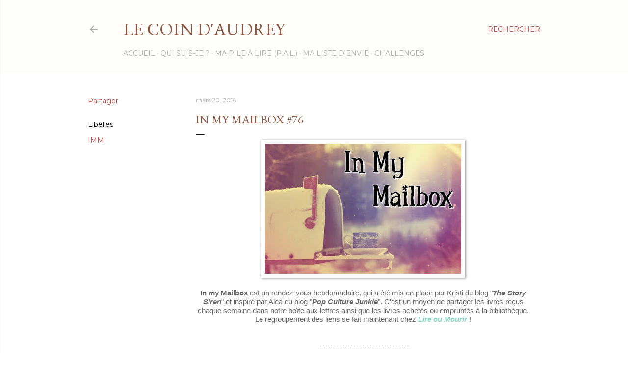

--- FILE ---
content_type: text/html; charset=UTF-8
request_url: https://livres-et-compagnie.blogspot.com/2016/03/in-my-mailbox-76.html
body_size: 35333
content:
<!DOCTYPE html>
<html dir='ltr' lang='fr'>
<head>
<meta content='width=device-width, initial-scale=1' name='viewport'/>
<title>In My Mailbox #76</title>
<meta content='text/html; charset=UTF-8' http-equiv='Content-Type'/>
<!-- Chrome, Firefox OS and Opera -->
<meta content='transparent' name='theme-color'/>
<!-- Windows Phone -->
<meta content='transparent' name='msapplication-navbutton-color'/>
<meta content='blogger' name='generator'/>
<link href='https://livres-et-compagnie.blogspot.com/favicon.ico' rel='icon' type='image/x-icon'/>
<link href='https://livres-et-compagnie.blogspot.com/2016/03/in-my-mailbox-76.html' rel='canonical'/>
<link rel="alternate" type="application/atom+xml" title="Le Coin d&#39;Audrey - Atom" href="https://livres-et-compagnie.blogspot.com/feeds/posts/default" />
<link rel="alternate" type="application/rss+xml" title="Le Coin d&#39;Audrey - RSS" href="https://livres-et-compagnie.blogspot.com/feeds/posts/default?alt=rss" />
<link rel="service.post" type="application/atom+xml" title="Le Coin d&#39;Audrey - Atom" href="https://www.blogger.com/feeds/8201947047286596293/posts/default" />

<link rel="alternate" type="application/atom+xml" title="Le Coin d&#39;Audrey - Atom" href="https://livres-et-compagnie.blogspot.com/feeds/1065749512558710776/comments/default" />
<!--Can't find substitution for tag [blog.ieCssRetrofitLinks]-->
<link href='https://blogger.googleusercontent.com/img/b/R29vZ2xl/AVvXsEg1fujCvb5u4EHEYlf_DILws4T_VWqRDmimQ2cncCOnias13sVgDxE9y3metIy5mXb8-BBhWzoB3qCUmUZl7_uPLIug7J58lfCgNDH0SEiSboZsif4dXPQn_UblrgjE2X6eMch2tj5wSwQ/s400/mailbox_by_sweet_reality_xo-d37ru01.jpg' rel='image_src'/>
<meta content='https://livres-et-compagnie.blogspot.com/2016/03/in-my-mailbox-76.html' property='og:url'/>
<meta content='In My Mailbox #76' property='og:title'/>
<meta content='     In my Mailbox  est un rendez-vous hebdomadaire, qui a été mis en place par  Kristi du blog &quot; The Story Siren &quot; et inspiré par Alea du b...' property='og:description'/>
<meta content='https://blogger.googleusercontent.com/img/b/R29vZ2xl/AVvXsEg1fujCvb5u4EHEYlf_DILws4T_VWqRDmimQ2cncCOnias13sVgDxE9y3metIy5mXb8-BBhWzoB3qCUmUZl7_uPLIug7J58lfCgNDH0SEiSboZsif4dXPQn_UblrgjE2X6eMch2tj5wSwQ/w1200-h630-p-k-no-nu/mailbox_by_sweet_reality_xo-d37ru01.jpg' property='og:image'/>
<style type='text/css'>@font-face{font-family:'EB Garamond';font-style:normal;font-weight:400;font-display:swap;src:url(//fonts.gstatic.com/s/ebgaramond/v32/SlGDmQSNjdsmc35JDF1K5E55YMjF_7DPuGi-6_RkCY9_WamXgHlIbvw.woff2)format('woff2');unicode-range:U+0460-052F,U+1C80-1C8A,U+20B4,U+2DE0-2DFF,U+A640-A69F,U+FE2E-FE2F;}@font-face{font-family:'EB Garamond';font-style:normal;font-weight:400;font-display:swap;src:url(//fonts.gstatic.com/s/ebgaramond/v32/SlGDmQSNjdsmc35JDF1K5E55YMjF_7DPuGi-6_RkAI9_WamXgHlIbvw.woff2)format('woff2');unicode-range:U+0301,U+0400-045F,U+0490-0491,U+04B0-04B1,U+2116;}@font-face{font-family:'EB Garamond';font-style:normal;font-weight:400;font-display:swap;src:url(//fonts.gstatic.com/s/ebgaramond/v32/SlGDmQSNjdsmc35JDF1K5E55YMjF_7DPuGi-6_RkCI9_WamXgHlIbvw.woff2)format('woff2');unicode-range:U+1F00-1FFF;}@font-face{font-family:'EB Garamond';font-style:normal;font-weight:400;font-display:swap;src:url(//fonts.gstatic.com/s/ebgaramond/v32/SlGDmQSNjdsmc35JDF1K5E55YMjF_7DPuGi-6_RkB49_WamXgHlIbvw.woff2)format('woff2');unicode-range:U+0370-0377,U+037A-037F,U+0384-038A,U+038C,U+038E-03A1,U+03A3-03FF;}@font-face{font-family:'EB Garamond';font-style:normal;font-weight:400;font-display:swap;src:url(//fonts.gstatic.com/s/ebgaramond/v32/SlGDmQSNjdsmc35JDF1K5E55YMjF_7DPuGi-6_RkC49_WamXgHlIbvw.woff2)format('woff2');unicode-range:U+0102-0103,U+0110-0111,U+0128-0129,U+0168-0169,U+01A0-01A1,U+01AF-01B0,U+0300-0301,U+0303-0304,U+0308-0309,U+0323,U+0329,U+1EA0-1EF9,U+20AB;}@font-face{font-family:'EB Garamond';font-style:normal;font-weight:400;font-display:swap;src:url(//fonts.gstatic.com/s/ebgaramond/v32/SlGDmQSNjdsmc35JDF1K5E55YMjF_7DPuGi-6_RkCo9_WamXgHlIbvw.woff2)format('woff2');unicode-range:U+0100-02BA,U+02BD-02C5,U+02C7-02CC,U+02CE-02D7,U+02DD-02FF,U+0304,U+0308,U+0329,U+1D00-1DBF,U+1E00-1E9F,U+1EF2-1EFF,U+2020,U+20A0-20AB,U+20AD-20C0,U+2113,U+2C60-2C7F,U+A720-A7FF;}@font-face{font-family:'EB Garamond';font-style:normal;font-weight:400;font-display:swap;src:url(//fonts.gstatic.com/s/ebgaramond/v32/SlGDmQSNjdsmc35JDF1K5E55YMjF_7DPuGi-6_RkBI9_WamXgHlI.woff2)format('woff2');unicode-range:U+0000-00FF,U+0131,U+0152-0153,U+02BB-02BC,U+02C6,U+02DA,U+02DC,U+0304,U+0308,U+0329,U+2000-206F,U+20AC,U+2122,U+2191,U+2193,U+2212,U+2215,U+FEFF,U+FFFD;}@font-face{font-family:'Lora';font-style:normal;font-weight:400;font-display:swap;src:url(//fonts.gstatic.com/s/lora/v37/0QI6MX1D_JOuGQbT0gvTJPa787weuxJMkq18ndeYxZ2JTg.woff2)format('woff2');unicode-range:U+0460-052F,U+1C80-1C8A,U+20B4,U+2DE0-2DFF,U+A640-A69F,U+FE2E-FE2F;}@font-face{font-family:'Lora';font-style:normal;font-weight:400;font-display:swap;src:url(//fonts.gstatic.com/s/lora/v37/0QI6MX1D_JOuGQbT0gvTJPa787weuxJFkq18ndeYxZ2JTg.woff2)format('woff2');unicode-range:U+0301,U+0400-045F,U+0490-0491,U+04B0-04B1,U+2116;}@font-face{font-family:'Lora';font-style:normal;font-weight:400;font-display:swap;src:url(//fonts.gstatic.com/s/lora/v37/0QI6MX1D_JOuGQbT0gvTJPa787weuxI9kq18ndeYxZ2JTg.woff2)format('woff2');unicode-range:U+0302-0303,U+0305,U+0307-0308,U+0310,U+0312,U+0315,U+031A,U+0326-0327,U+032C,U+032F-0330,U+0332-0333,U+0338,U+033A,U+0346,U+034D,U+0391-03A1,U+03A3-03A9,U+03B1-03C9,U+03D1,U+03D5-03D6,U+03F0-03F1,U+03F4-03F5,U+2016-2017,U+2034-2038,U+203C,U+2040,U+2043,U+2047,U+2050,U+2057,U+205F,U+2070-2071,U+2074-208E,U+2090-209C,U+20D0-20DC,U+20E1,U+20E5-20EF,U+2100-2112,U+2114-2115,U+2117-2121,U+2123-214F,U+2190,U+2192,U+2194-21AE,U+21B0-21E5,U+21F1-21F2,U+21F4-2211,U+2213-2214,U+2216-22FF,U+2308-230B,U+2310,U+2319,U+231C-2321,U+2336-237A,U+237C,U+2395,U+239B-23B7,U+23D0,U+23DC-23E1,U+2474-2475,U+25AF,U+25B3,U+25B7,U+25BD,U+25C1,U+25CA,U+25CC,U+25FB,U+266D-266F,U+27C0-27FF,U+2900-2AFF,U+2B0E-2B11,U+2B30-2B4C,U+2BFE,U+3030,U+FF5B,U+FF5D,U+1D400-1D7FF,U+1EE00-1EEFF;}@font-face{font-family:'Lora';font-style:normal;font-weight:400;font-display:swap;src:url(//fonts.gstatic.com/s/lora/v37/0QI6MX1D_JOuGQbT0gvTJPa787weuxIvkq18ndeYxZ2JTg.woff2)format('woff2');unicode-range:U+0001-000C,U+000E-001F,U+007F-009F,U+20DD-20E0,U+20E2-20E4,U+2150-218F,U+2190,U+2192,U+2194-2199,U+21AF,U+21E6-21F0,U+21F3,U+2218-2219,U+2299,U+22C4-22C6,U+2300-243F,U+2440-244A,U+2460-24FF,U+25A0-27BF,U+2800-28FF,U+2921-2922,U+2981,U+29BF,U+29EB,U+2B00-2BFF,U+4DC0-4DFF,U+FFF9-FFFB,U+10140-1018E,U+10190-1019C,U+101A0,U+101D0-101FD,U+102E0-102FB,U+10E60-10E7E,U+1D2C0-1D2D3,U+1D2E0-1D37F,U+1F000-1F0FF,U+1F100-1F1AD,U+1F1E6-1F1FF,U+1F30D-1F30F,U+1F315,U+1F31C,U+1F31E,U+1F320-1F32C,U+1F336,U+1F378,U+1F37D,U+1F382,U+1F393-1F39F,U+1F3A7-1F3A8,U+1F3AC-1F3AF,U+1F3C2,U+1F3C4-1F3C6,U+1F3CA-1F3CE,U+1F3D4-1F3E0,U+1F3ED,U+1F3F1-1F3F3,U+1F3F5-1F3F7,U+1F408,U+1F415,U+1F41F,U+1F426,U+1F43F,U+1F441-1F442,U+1F444,U+1F446-1F449,U+1F44C-1F44E,U+1F453,U+1F46A,U+1F47D,U+1F4A3,U+1F4B0,U+1F4B3,U+1F4B9,U+1F4BB,U+1F4BF,U+1F4C8-1F4CB,U+1F4D6,U+1F4DA,U+1F4DF,U+1F4E3-1F4E6,U+1F4EA-1F4ED,U+1F4F7,U+1F4F9-1F4FB,U+1F4FD-1F4FE,U+1F503,U+1F507-1F50B,U+1F50D,U+1F512-1F513,U+1F53E-1F54A,U+1F54F-1F5FA,U+1F610,U+1F650-1F67F,U+1F687,U+1F68D,U+1F691,U+1F694,U+1F698,U+1F6AD,U+1F6B2,U+1F6B9-1F6BA,U+1F6BC,U+1F6C6-1F6CF,U+1F6D3-1F6D7,U+1F6E0-1F6EA,U+1F6F0-1F6F3,U+1F6F7-1F6FC,U+1F700-1F7FF,U+1F800-1F80B,U+1F810-1F847,U+1F850-1F859,U+1F860-1F887,U+1F890-1F8AD,U+1F8B0-1F8BB,U+1F8C0-1F8C1,U+1F900-1F90B,U+1F93B,U+1F946,U+1F984,U+1F996,U+1F9E9,U+1FA00-1FA6F,U+1FA70-1FA7C,U+1FA80-1FA89,U+1FA8F-1FAC6,U+1FACE-1FADC,U+1FADF-1FAE9,U+1FAF0-1FAF8,U+1FB00-1FBFF;}@font-face{font-family:'Lora';font-style:normal;font-weight:400;font-display:swap;src:url(//fonts.gstatic.com/s/lora/v37/0QI6MX1D_JOuGQbT0gvTJPa787weuxJOkq18ndeYxZ2JTg.woff2)format('woff2');unicode-range:U+0102-0103,U+0110-0111,U+0128-0129,U+0168-0169,U+01A0-01A1,U+01AF-01B0,U+0300-0301,U+0303-0304,U+0308-0309,U+0323,U+0329,U+1EA0-1EF9,U+20AB;}@font-face{font-family:'Lora';font-style:normal;font-weight:400;font-display:swap;src:url(//fonts.gstatic.com/s/lora/v37/0QI6MX1D_JOuGQbT0gvTJPa787weuxJPkq18ndeYxZ2JTg.woff2)format('woff2');unicode-range:U+0100-02BA,U+02BD-02C5,U+02C7-02CC,U+02CE-02D7,U+02DD-02FF,U+0304,U+0308,U+0329,U+1D00-1DBF,U+1E00-1E9F,U+1EF2-1EFF,U+2020,U+20A0-20AB,U+20AD-20C0,U+2113,U+2C60-2C7F,U+A720-A7FF;}@font-face{font-family:'Lora';font-style:normal;font-weight:400;font-display:swap;src:url(//fonts.gstatic.com/s/lora/v37/0QI6MX1D_JOuGQbT0gvTJPa787weuxJBkq18ndeYxZ0.woff2)format('woff2');unicode-range:U+0000-00FF,U+0131,U+0152-0153,U+02BB-02BC,U+02C6,U+02DA,U+02DC,U+0304,U+0308,U+0329,U+2000-206F,U+20AC,U+2122,U+2191,U+2193,U+2212,U+2215,U+FEFF,U+FFFD;}@font-face{font-family:'Montserrat';font-style:normal;font-weight:400;font-display:swap;src:url(//fonts.gstatic.com/s/montserrat/v31/JTUSjIg1_i6t8kCHKm459WRhyyTh89ZNpQ.woff2)format('woff2');unicode-range:U+0460-052F,U+1C80-1C8A,U+20B4,U+2DE0-2DFF,U+A640-A69F,U+FE2E-FE2F;}@font-face{font-family:'Montserrat';font-style:normal;font-weight:400;font-display:swap;src:url(//fonts.gstatic.com/s/montserrat/v31/JTUSjIg1_i6t8kCHKm459W1hyyTh89ZNpQ.woff2)format('woff2');unicode-range:U+0301,U+0400-045F,U+0490-0491,U+04B0-04B1,U+2116;}@font-face{font-family:'Montserrat';font-style:normal;font-weight:400;font-display:swap;src:url(//fonts.gstatic.com/s/montserrat/v31/JTUSjIg1_i6t8kCHKm459WZhyyTh89ZNpQ.woff2)format('woff2');unicode-range:U+0102-0103,U+0110-0111,U+0128-0129,U+0168-0169,U+01A0-01A1,U+01AF-01B0,U+0300-0301,U+0303-0304,U+0308-0309,U+0323,U+0329,U+1EA0-1EF9,U+20AB;}@font-face{font-family:'Montserrat';font-style:normal;font-weight:400;font-display:swap;src:url(//fonts.gstatic.com/s/montserrat/v31/JTUSjIg1_i6t8kCHKm459WdhyyTh89ZNpQ.woff2)format('woff2');unicode-range:U+0100-02BA,U+02BD-02C5,U+02C7-02CC,U+02CE-02D7,U+02DD-02FF,U+0304,U+0308,U+0329,U+1D00-1DBF,U+1E00-1E9F,U+1EF2-1EFF,U+2020,U+20A0-20AB,U+20AD-20C0,U+2113,U+2C60-2C7F,U+A720-A7FF;}@font-face{font-family:'Montserrat';font-style:normal;font-weight:400;font-display:swap;src:url(//fonts.gstatic.com/s/montserrat/v31/JTUSjIg1_i6t8kCHKm459WlhyyTh89Y.woff2)format('woff2');unicode-range:U+0000-00FF,U+0131,U+0152-0153,U+02BB-02BC,U+02C6,U+02DA,U+02DC,U+0304,U+0308,U+0329,U+2000-206F,U+20AC,U+2122,U+2191,U+2193,U+2212,U+2215,U+FEFF,U+FFFD;}@font-face{font-family:'Montserrat';font-style:normal;font-weight:700;font-display:swap;src:url(//fonts.gstatic.com/s/montserrat/v31/JTUSjIg1_i6t8kCHKm459WRhyyTh89ZNpQ.woff2)format('woff2');unicode-range:U+0460-052F,U+1C80-1C8A,U+20B4,U+2DE0-2DFF,U+A640-A69F,U+FE2E-FE2F;}@font-face{font-family:'Montserrat';font-style:normal;font-weight:700;font-display:swap;src:url(//fonts.gstatic.com/s/montserrat/v31/JTUSjIg1_i6t8kCHKm459W1hyyTh89ZNpQ.woff2)format('woff2');unicode-range:U+0301,U+0400-045F,U+0490-0491,U+04B0-04B1,U+2116;}@font-face{font-family:'Montserrat';font-style:normal;font-weight:700;font-display:swap;src:url(//fonts.gstatic.com/s/montserrat/v31/JTUSjIg1_i6t8kCHKm459WZhyyTh89ZNpQ.woff2)format('woff2');unicode-range:U+0102-0103,U+0110-0111,U+0128-0129,U+0168-0169,U+01A0-01A1,U+01AF-01B0,U+0300-0301,U+0303-0304,U+0308-0309,U+0323,U+0329,U+1EA0-1EF9,U+20AB;}@font-face{font-family:'Montserrat';font-style:normal;font-weight:700;font-display:swap;src:url(//fonts.gstatic.com/s/montserrat/v31/JTUSjIg1_i6t8kCHKm459WdhyyTh89ZNpQ.woff2)format('woff2');unicode-range:U+0100-02BA,U+02BD-02C5,U+02C7-02CC,U+02CE-02D7,U+02DD-02FF,U+0304,U+0308,U+0329,U+1D00-1DBF,U+1E00-1E9F,U+1EF2-1EFF,U+2020,U+20A0-20AB,U+20AD-20C0,U+2113,U+2C60-2C7F,U+A720-A7FF;}@font-face{font-family:'Montserrat';font-style:normal;font-weight:700;font-display:swap;src:url(//fonts.gstatic.com/s/montserrat/v31/JTUSjIg1_i6t8kCHKm459WlhyyTh89Y.woff2)format('woff2');unicode-range:U+0000-00FF,U+0131,U+0152-0153,U+02BB-02BC,U+02C6,U+02DA,U+02DC,U+0304,U+0308,U+0329,U+2000-206F,U+20AC,U+2122,U+2191,U+2193,U+2212,U+2215,U+FEFF,U+FFFD;}</style>
<style id='page-skin-1' type='text/css'><!--
/*! normalize.css v3.0.1 | MIT License | git.io/normalize */html{font-family:sans-serif;-ms-text-size-adjust:100%;-webkit-text-size-adjust:100%}body{margin:0}article,aside,details,figcaption,figure,footer,header,hgroup,main,nav,section,summary{display:block}audio,canvas,progress,video{display:inline-block;vertical-align:baseline}audio:not([controls]){display:none;height:0}[hidden],template{display:none}a{background:transparent}a:active,a:hover{outline:0}abbr[title]{border-bottom:1px dotted}b,strong{font-weight:bold}dfn{font-style:italic}h1{font-size:2em;margin:.67em 0}mark{background:#ff0;color:#000}small{font-size:80%}sub,sup{font-size:75%;line-height:0;position:relative;vertical-align:baseline}sup{top:-0.5em}sub{bottom:-0.25em}img{border:0}svg:not(:root){overflow:hidden}figure{margin:1em 40px}hr{-moz-box-sizing:content-box;box-sizing:content-box;height:0}pre{overflow:auto}code,kbd,pre,samp{font-family:monospace,monospace;font-size:1em}button,input,optgroup,select,textarea{color:inherit;font:inherit;margin:0}button{overflow:visible}button,select{text-transform:none}button,html input[type="button"],input[type="reset"],input[type="submit"]{-webkit-appearance:button;cursor:pointer}button[disabled],html input[disabled]{cursor:default}button::-moz-focus-inner,input::-moz-focus-inner{border:0;padding:0}input{line-height:normal}input[type="checkbox"],input[type="radio"]{box-sizing:border-box;padding:0}input[type="number"]::-webkit-inner-spin-button,input[type="number"]::-webkit-outer-spin-button{height:auto}input[type="search"]{-webkit-appearance:textfield;-moz-box-sizing:content-box;-webkit-box-sizing:content-box;box-sizing:content-box}input[type="search"]::-webkit-search-cancel-button,input[type="search"]::-webkit-search-decoration{-webkit-appearance:none}fieldset{border:1px solid #c0c0c0;margin:0 2px;padding:.35em .625em .75em}legend{border:0;padding:0}textarea{overflow:auto}optgroup{font-weight:bold}table{border-collapse:collapse;border-spacing:0}td,th{padding:0}
/*!************************************************
* Blogger Template Style
* Name: Soho
**************************************************/
body{
overflow-wrap:break-word;
word-break:break-word;
word-wrap:break-word
}
.hidden{
display:none
}
.invisible{
visibility:hidden
}
.container::after,.float-container::after{
clear:both;
content:"";
display:table
}
.clearboth{
clear:both
}
#comments .comment .comment-actions,.subscribe-popup .FollowByEmail .follow-by-email-submit{
background:0 0;
border:0;
box-shadow:none;
color:#c74444;
cursor:pointer;
font-size:14px;
font-weight:700;
outline:0;
text-decoration:none;
text-transform:uppercase;
width:auto
}
.dim-overlay{
background-color:rgba(0,0,0,.54);
height:100vh;
left:0;
position:fixed;
top:0;
width:100%
}
#sharing-dim-overlay{
background-color:transparent
}
input::-ms-clear{
display:none
}
.blogger-logo,.svg-icon-24.blogger-logo{
fill:#ff9800;
opacity:1
}
.loading-spinner-large{
-webkit-animation:mspin-rotate 1.568s infinite linear;
animation:mspin-rotate 1.568s infinite linear;
height:48px;
overflow:hidden;
position:absolute;
width:48px;
z-index:200
}
.loading-spinner-large>div{
-webkit-animation:mspin-revrot 5332ms infinite steps(4);
animation:mspin-revrot 5332ms infinite steps(4)
}
.loading-spinner-large>div>div{
-webkit-animation:mspin-singlecolor-large-film 1333ms infinite steps(81);
animation:mspin-singlecolor-large-film 1333ms infinite steps(81);
background-size:100%;
height:48px;
width:3888px
}
.mspin-black-large>div>div,.mspin-grey_54-large>div>div{
background-image:url(https://www.blogblog.com/indie/mspin_black_large.svg)
}
.mspin-white-large>div>div{
background-image:url(https://www.blogblog.com/indie/mspin_white_large.svg)
}
.mspin-grey_54-large{
opacity:.54
}
@-webkit-keyframes mspin-singlecolor-large-film{
from{
-webkit-transform:translateX(0);
transform:translateX(0)
}
to{
-webkit-transform:translateX(-3888px);
transform:translateX(-3888px)
}
}
@keyframes mspin-singlecolor-large-film{
from{
-webkit-transform:translateX(0);
transform:translateX(0)
}
to{
-webkit-transform:translateX(-3888px);
transform:translateX(-3888px)
}
}
@-webkit-keyframes mspin-rotate{
from{
-webkit-transform:rotate(0);
transform:rotate(0)
}
to{
-webkit-transform:rotate(360deg);
transform:rotate(360deg)
}
}
@keyframes mspin-rotate{
from{
-webkit-transform:rotate(0);
transform:rotate(0)
}
to{
-webkit-transform:rotate(360deg);
transform:rotate(360deg)
}
}
@-webkit-keyframes mspin-revrot{
from{
-webkit-transform:rotate(0);
transform:rotate(0)
}
to{
-webkit-transform:rotate(-360deg);
transform:rotate(-360deg)
}
}
@keyframes mspin-revrot{
from{
-webkit-transform:rotate(0);
transform:rotate(0)
}
to{
-webkit-transform:rotate(-360deg);
transform:rotate(-360deg)
}
}
.skip-navigation{
background-color:#fff;
box-sizing:border-box;
color:#000;
display:block;
height:0;
left:0;
line-height:50px;
overflow:hidden;
padding-top:0;
position:fixed;
text-align:center;
top:0;
-webkit-transition:box-shadow .3s,height .3s,padding-top .3s;
transition:box-shadow .3s,height .3s,padding-top .3s;
width:100%;
z-index:900
}
.skip-navigation:focus{
box-shadow:0 4px 5px 0 rgba(0,0,0,.14),0 1px 10px 0 rgba(0,0,0,.12),0 2px 4px -1px rgba(0,0,0,.2);
height:50px
}
#main{
outline:0
}
.main-heading{
position:absolute;
clip:rect(1px,1px,1px,1px);
padding:0;
border:0;
height:1px;
width:1px;
overflow:hidden
}
.Attribution{
margin-top:1em;
text-align:center
}
.Attribution .blogger img,.Attribution .blogger svg{
vertical-align:bottom
}
.Attribution .blogger img{
margin-right:.5em
}
.Attribution div{
line-height:24px;
margin-top:.5em
}
.Attribution .copyright,.Attribution .image-attribution{
font-size:.7em;
margin-top:1.5em
}
.BLOG_mobile_video_class{
display:none
}
.bg-photo{
background-attachment:scroll!important
}
body .CSS_LIGHTBOX{
z-index:900
}
.extendable .show-less,.extendable .show-more{
border-color:#c74444;
color:#c74444;
margin-top:8px
}
.extendable .show-less.hidden,.extendable .show-more.hidden{
display:none
}
.inline-ad{
display:none;
max-width:100%;
overflow:hidden
}
.adsbygoogle{
display:block
}
#cookieChoiceInfo{
bottom:0;
top:auto
}
iframe.b-hbp-video{
border:0
}
.post-body img{
max-width:100%
}
.post-body iframe{
max-width:100%
}
.post-body a[imageanchor="1"]{
display:inline-block
}
.byline{
margin-right:1em
}
.byline:last-child{
margin-right:0
}
.link-copied-dialog{
max-width:520px;
outline:0
}
.link-copied-dialog .modal-dialog-buttons{
margin-top:8px
}
.link-copied-dialog .goog-buttonset-default{
background:0 0;
border:0
}
.link-copied-dialog .goog-buttonset-default:focus{
outline:0
}
.paging-control-container{
margin-bottom:16px
}
.paging-control-container .paging-control{
display:inline-block
}
.paging-control-container .comment-range-text::after,.paging-control-container .paging-control{
color:#c74444
}
.paging-control-container .comment-range-text,.paging-control-container .paging-control{
margin-right:8px
}
.paging-control-container .comment-range-text::after,.paging-control-container .paging-control::after{
content:"\b7";
cursor:default;
padding-left:8px;
pointer-events:none
}
.paging-control-container .comment-range-text:last-child::after,.paging-control-container .paging-control:last-child::after{
content:none
}
.byline.reactions iframe{
height:20px
}
.b-notification{
color:#000;
background-color:#fff;
border-bottom:solid 1px #000;
box-sizing:border-box;
padding:16px 32px;
text-align:center
}
.b-notification.visible{
-webkit-transition:margin-top .3s cubic-bezier(.4,0,.2,1);
transition:margin-top .3s cubic-bezier(.4,0,.2,1)
}
.b-notification.invisible{
position:absolute
}
.b-notification-close{
position:absolute;
right:8px;
top:8px
}
.no-posts-message{
line-height:40px;
text-align:center
}
@media screen and (max-width:1162px){
body.item-view .post-body a[imageanchor="1"][style*="float: left;"],body.item-view .post-body a[imageanchor="1"][style*="float: right;"]{
float:none!important;
clear:none!important
}
body.item-view .post-body a[imageanchor="1"] img{
display:block;
height:auto;
margin:0 auto
}
body.item-view .post-body>.separator:first-child>a[imageanchor="1"]:first-child{
margin-top:20px
}
.post-body a[imageanchor]{
display:block
}
body.item-view .post-body a[imageanchor="1"]{
margin-left:0!important;
margin-right:0!important
}
body.item-view .post-body a[imageanchor="1"]+a[imageanchor="1"]{
margin-top:16px
}
}
.item-control{
display:none
}
#comments{
border-top:1px dashed rgba(0,0,0,.54);
margin-top:20px;
padding:20px
}
#comments .comment-thread ol{
margin:0;
padding-left:0;
padding-left:0
}
#comments .comment .comment-replybox-single,#comments .comment-thread .comment-replies{
margin-left:60px
}
#comments .comment-thread .thread-count{
display:none
}
#comments .comment{
list-style-type:none;
padding:0 0 30px;
position:relative
}
#comments .comment .comment{
padding-bottom:8px
}
.comment .avatar-image-container{
position:absolute
}
.comment .avatar-image-container img{
border-radius:50%
}
.avatar-image-container svg,.comment .avatar-image-container .avatar-icon{
border-radius:50%;
border:solid 1px #000000;
box-sizing:border-box;
fill:#000000;
height:35px;
margin:0;
padding:7px;
width:35px
}
.comment .comment-block{
margin-top:10px;
margin-left:60px;
padding-bottom:0
}
#comments .comment-author-header-wrapper{
margin-left:40px
}
#comments .comment .thread-expanded .comment-block{
padding-bottom:20px
}
#comments .comment .comment-header .user,#comments .comment .comment-header .user a{
color:#000000;
font-style:normal;
font-weight:700
}
#comments .comment .comment-actions{
bottom:0;
margin-bottom:15px;
position:absolute
}
#comments .comment .comment-actions>*{
margin-right:8px
}
#comments .comment .comment-header .datetime{
bottom:0;
color:rgba(102,102,102,0.537);
display:inline-block;
font-size:13px;
font-style:italic;
margin-left:8px
}
#comments .comment .comment-footer .comment-timestamp a,#comments .comment .comment-header .datetime a{
color:rgba(102,102,102,0.537)
}
#comments .comment .comment-content,.comment .comment-body{
margin-top:12px;
word-break:break-word
}
.comment-body{
margin-bottom:12px
}
#comments.embed[data-num-comments="0"]{
border:0;
margin-top:0;
padding-top:0
}
#comments.embed[data-num-comments="0"] #comment-post-message,#comments.embed[data-num-comments="0"] div.comment-form>p,#comments.embed[data-num-comments="0"] p.comment-footer{
display:none
}
#comment-editor-src{
display:none
}
.comments .comments-content .loadmore.loaded{
max-height:0;
opacity:0;
overflow:hidden
}
.extendable .remaining-items{
height:0;
overflow:hidden;
-webkit-transition:height .3s cubic-bezier(.4,0,.2,1);
transition:height .3s cubic-bezier(.4,0,.2,1)
}
.extendable .remaining-items.expanded{
height:auto
}
.svg-icon-24,.svg-icon-24-button{
cursor:pointer;
height:24px;
width:24px;
min-width:24px
}
.touch-icon{
margin:-12px;
padding:12px
}
.touch-icon:active,.touch-icon:focus{
background-color:rgba(153,153,153,.4);
border-radius:50%
}
svg:not(:root).touch-icon{
overflow:visible
}
html[dir=rtl] .rtl-reversible-icon{
-webkit-transform:scaleX(-1);
-ms-transform:scaleX(-1);
transform:scaleX(-1)
}
.svg-icon-24-button,.touch-icon-button{
background:0 0;
border:0;
margin:0;
outline:0;
padding:0
}
.touch-icon-button .touch-icon:active,.touch-icon-button .touch-icon:focus{
background-color:transparent
}
.touch-icon-button:active .touch-icon,.touch-icon-button:focus .touch-icon{
background-color:rgba(153,153,153,.4);
border-radius:50%
}
.Profile .default-avatar-wrapper .avatar-icon{
border-radius:50%;
border:solid 1px #000000;
box-sizing:border-box;
fill:#000000;
margin:0
}
.Profile .individual .default-avatar-wrapper .avatar-icon{
padding:25px
}
.Profile .individual .avatar-icon,.Profile .individual .profile-img{
height:120px;
width:120px
}
.Profile .team .default-avatar-wrapper .avatar-icon{
padding:8px
}
.Profile .team .avatar-icon,.Profile .team .default-avatar-wrapper,.Profile .team .profile-img{
height:40px;
width:40px
}
.snippet-container{
margin:0;
position:relative;
overflow:hidden
}
.snippet-fade{
bottom:0;
box-sizing:border-box;
position:absolute;
width:96px
}
.snippet-fade{
right:0
}
.snippet-fade:after{
content:"\2026"
}
.snippet-fade:after{
float:right
}
.centered-top-container.sticky{
left:0;
position:fixed;
right:0;
top:0;
width:auto;
z-index:50;
-webkit-transition-property:opacity,-webkit-transform;
transition-property:opacity,-webkit-transform;
transition-property:transform,opacity;
transition-property:transform,opacity,-webkit-transform;
-webkit-transition-duration:.2s;
transition-duration:.2s;
-webkit-transition-timing-function:cubic-bezier(.4,0,.2,1);
transition-timing-function:cubic-bezier(.4,0,.2,1)
}
.centered-top-placeholder{
display:none
}
.collapsed-header .centered-top-placeholder{
display:block
}
.centered-top-container .Header .replaced h1,.centered-top-placeholder .Header .replaced h1{
display:none
}
.centered-top-container.sticky .Header .replaced h1{
display:block
}
.centered-top-container.sticky .Header .header-widget{
background:0 0
}
.centered-top-container.sticky .Header .header-image-wrapper{
display:none
}
.centered-top-container img,.centered-top-placeholder img{
max-width:100%
}
.collapsible{
-webkit-transition:height .3s cubic-bezier(.4,0,.2,1);
transition:height .3s cubic-bezier(.4,0,.2,1)
}
.collapsible,.collapsible>summary{
display:block;
overflow:hidden
}
.collapsible>:not(summary){
display:none
}
.collapsible[open]>:not(summary){
display:block
}
.collapsible:focus,.collapsible>summary:focus{
outline:0
}
.collapsible>summary{
cursor:pointer;
display:block;
padding:0
}
.collapsible:focus>summary,.collapsible>summary:focus{
background-color:transparent
}
.collapsible>summary::-webkit-details-marker{
display:none
}
.collapsible-title{
-webkit-box-align:center;
-webkit-align-items:center;
-ms-flex-align:center;
align-items:center;
display:-webkit-box;
display:-webkit-flex;
display:-ms-flexbox;
display:flex
}
.collapsible-title .title{
-webkit-box-flex:1;
-webkit-flex:1 1 auto;
-ms-flex:1 1 auto;
flex:1 1 auto;
-webkit-box-ordinal-group:1;
-webkit-order:0;
-ms-flex-order:0;
order:0;
overflow:hidden;
text-overflow:ellipsis;
white-space:nowrap
}
.collapsible-title .chevron-down,.collapsible[open] .collapsible-title .chevron-up{
display:block
}
.collapsible-title .chevron-up,.collapsible[open] .collapsible-title .chevron-down{
display:none
}
.flat-button{
cursor:pointer;
display:inline-block;
font-weight:700;
text-transform:uppercase;
border-radius:2px;
padding:8px;
margin:-8px
}
.flat-icon-button{
background:0 0;
border:0;
margin:0;
outline:0;
padding:0;
margin:-12px;
padding:12px;
cursor:pointer;
box-sizing:content-box;
display:inline-block;
line-height:0
}
.flat-icon-button,.flat-icon-button .splash-wrapper{
border-radius:50%
}
.flat-icon-button .splash.animate{
-webkit-animation-duration:.3s;
animation-duration:.3s
}
.overflowable-container{
max-height:28px;
overflow:hidden;
position:relative
}
.overflow-button{
cursor:pointer
}
#overflowable-dim-overlay{
background:0 0
}
.overflow-popup{
box-shadow:0 2px 2px 0 rgba(0,0,0,.14),0 3px 1px -2px rgba(0,0,0,.2),0 1px 5px 0 rgba(0,0,0,.12);
background-color:#fefdfa;
left:0;
max-width:calc(100% - 32px);
position:absolute;
top:0;
visibility:hidden;
z-index:101
}
.overflow-popup ul{
list-style:none
}
.overflow-popup .tabs li,.overflow-popup li{
display:block;
height:auto
}
.overflow-popup .tabs li{
padding-left:0;
padding-right:0
}
.overflow-button.hidden,.overflow-popup .tabs li.hidden,.overflow-popup li.hidden{
display:none
}
.search{
display:-webkit-box;
display:-webkit-flex;
display:-ms-flexbox;
display:flex;
line-height:24px;
width:24px
}
.search.focused{
width:100%
}
.search.focused .section{
width:100%
}
.search form{
z-index:101
}
.search h3{
display:none
}
.search form{
display:-webkit-box;
display:-webkit-flex;
display:-ms-flexbox;
display:flex;
-webkit-box-flex:1;
-webkit-flex:1 0 0;
-ms-flex:1 0 0px;
flex:1 0 0;
border-bottom:solid 1px transparent;
padding-bottom:8px
}
.search form>*{
display:none
}
.search.focused form>*{
display:block
}
.search .search-input label{
display:none
}
.centered-top-placeholder.cloned .search form{
z-index:30
}
.search.focused form{
border-color:rgba(102,102,102,0.537);
position:relative;
width:auto
}
.collapsed-header .centered-top-container .search.focused form{
border-bottom-color:transparent
}
.search-expand{
-webkit-box-flex:0;
-webkit-flex:0 0 auto;
-ms-flex:0 0 auto;
flex:0 0 auto
}
.search-expand-text{
display:none
}
.search-close{
display:inline;
vertical-align:middle
}
.search-input{
-webkit-box-flex:1;
-webkit-flex:1 0 1px;
-ms-flex:1 0 1px;
flex:1 0 1px
}
.search-input input{
background:0 0;
border:0;
box-sizing:border-box;
color:rgba(102,102,102,0.537);
display:inline-block;
outline:0;
width:calc(100% - 48px)
}
.search-input input.no-cursor{
color:transparent;
text-shadow:0 0 0 rgba(102,102,102,0.537)
}
.collapsed-header .centered-top-container .search-action,.collapsed-header .centered-top-container .search-input input{
color:rgba(102,102,102,0.537)
}
.collapsed-header .centered-top-container .search-input input.no-cursor{
color:transparent;
text-shadow:0 0 0 rgba(102,102,102,0.537)
}
.collapsed-header .centered-top-container .search-input input.no-cursor:focus,.search-input input.no-cursor:focus{
outline:0
}
.search-focused>*{
visibility:hidden
}
.search-focused .search,.search-focused .search-icon{
visibility:visible
}
.search.focused .search-action{
display:block
}
.search.focused .search-action:disabled{
opacity:.3
}
.widget.Sharing .sharing-button{
display:none
}
.widget.Sharing .sharing-buttons li{
padding:0
}
.widget.Sharing .sharing-buttons li span{
display:none
}
.post-share-buttons{
position:relative
}
.centered-bottom .share-buttons .svg-icon-24,.share-buttons .svg-icon-24{
fill:#000000
}
.sharing-open.touch-icon-button:active .touch-icon,.sharing-open.touch-icon-button:focus .touch-icon{
background-color:transparent
}
.share-buttons{
background-color:transparent;
border-radius:2px;
box-shadow:0 2px 2px 0 rgba(0,0,0,.14),0 3px 1px -2px rgba(0,0,0,.2),0 1px 5px 0 rgba(0,0,0,.12);
color:#000000;
list-style:none;
margin:0;
padding:8px 0;
position:absolute;
top:-11px;
min-width:200px;
z-index:101
}
.share-buttons.hidden{
display:none
}
.sharing-button{
background:0 0;
border:0;
margin:0;
outline:0;
padding:0;
cursor:pointer
}
.share-buttons li{
margin:0;
height:48px
}
.share-buttons li:last-child{
margin-bottom:0
}
.share-buttons li .sharing-platform-button{
box-sizing:border-box;
cursor:pointer;
display:block;
height:100%;
margin-bottom:0;
padding:0 16px;
position:relative;
width:100%
}
.share-buttons li .sharing-platform-button:focus,.share-buttons li .sharing-platform-button:hover{
background-color:rgba(128,128,128,.1);
outline:0
}
.share-buttons li svg[class*=" sharing-"],.share-buttons li svg[class^=sharing-]{
position:absolute;
top:10px
}
.share-buttons li span.sharing-platform-button{
position:relative;
top:0
}
.share-buttons li .platform-sharing-text{
display:block;
font-size:16px;
line-height:48px;
white-space:nowrap
}
.share-buttons li .platform-sharing-text{
margin-left:56px
}
.sidebar-container{
background-color:#f7f7f7;
max-width:284px;
overflow-y:auto;
-webkit-transition-property:-webkit-transform;
transition-property:-webkit-transform;
transition-property:transform;
transition-property:transform,-webkit-transform;
-webkit-transition-duration:.3s;
transition-duration:.3s;
-webkit-transition-timing-function:cubic-bezier(0,0,.2,1);
transition-timing-function:cubic-bezier(0,0,.2,1);
width:284px;
z-index:101;
-webkit-overflow-scrolling:touch
}
.sidebar-container .navigation{
line-height:0;
padding:16px
}
.sidebar-container .sidebar-back{
cursor:pointer
}
.sidebar-container .widget{
background:0 0;
margin:0 16px;
padding:16px 0
}
.sidebar-container .widget .title{
color:rgba(102,102,102,0.537);
margin:0
}
.sidebar-container .widget ul{
list-style:none;
margin:0;
padding:0
}
.sidebar-container .widget ul ul{
margin-left:1em
}
.sidebar-container .widget li{
font-size:16px;
line-height:normal
}
.sidebar-container .widget+.widget{
border-top:1px dashed rgba(102,102,102,0.537)
}
.BlogArchive li{
margin:16px 0
}
.BlogArchive li:last-child{
margin-bottom:0
}
.Label li a{
display:inline-block
}
.BlogArchive .post-count,.Label .label-count{
float:right;
margin-left:.25em
}
.BlogArchive .post-count::before,.Label .label-count::before{
content:"("
}
.BlogArchive .post-count::after,.Label .label-count::after{
content:")"
}
.widget.Translate .skiptranslate>div{
display:block!important
}
.widget.Profile .profile-link{
display:-webkit-box;
display:-webkit-flex;
display:-ms-flexbox;
display:flex
}
.widget.Profile .team-member .default-avatar-wrapper,.widget.Profile .team-member .profile-img{
-webkit-box-flex:0;
-webkit-flex:0 0 auto;
-ms-flex:0 0 auto;
flex:0 0 auto;
margin-right:1em
}
.widget.Profile .individual .profile-link{
-webkit-box-orient:vertical;
-webkit-box-direction:normal;
-webkit-flex-direction:column;
-ms-flex-direction:column;
flex-direction:column
}
.widget.Profile .team .profile-link .profile-name{
-webkit-align-self:center;
-ms-flex-item-align:center;
align-self:center;
display:block;
-webkit-box-flex:1;
-webkit-flex:1 1 auto;
-ms-flex:1 1 auto;
flex:1 1 auto
}
.dim-overlay{
background-color:rgba(0,0,0,.54);
z-index:100
}
body.sidebar-visible{
overflow-y:hidden
}
@media screen and (max-width:1439px){
.sidebar-container{
bottom:0;
position:fixed;
top:0;
left:0;
right:auto
}
.sidebar-container.sidebar-invisible{
-webkit-transition-timing-function:cubic-bezier(.4,0,.6,1);
transition-timing-function:cubic-bezier(.4,0,.6,1)
}
html[dir=ltr] .sidebar-container.sidebar-invisible{
-webkit-transform:translateX(-284px);
-ms-transform:translateX(-284px);
transform:translateX(-284px)
}
html[dir=rtl] .sidebar-container.sidebar-invisible{
-webkit-transform:translateX(284px);
-ms-transform:translateX(284px);
transform:translateX(284px)
}
}
@media screen and (min-width:1440px){
.sidebar-container{
position:absolute;
top:0;
left:0;
right:auto
}
.sidebar-container .navigation{
display:none
}
}
.dialog{
box-shadow:0 2px 2px 0 rgba(0,0,0,.14),0 3px 1px -2px rgba(0,0,0,.2),0 1px 5px 0 rgba(0,0,0,.12);
background:transparent;
box-sizing:border-box;
color:#000000;
padding:30px;
position:fixed;
text-align:center;
width:calc(100% - 24px);
z-index:101
}
.dialog input[type=email],.dialog input[type=text]{
background-color:transparent;
border:0;
border-bottom:solid 1px rgba(0,0,0,.12);
color:#000000;
display:block;
font-family:EB Garamond, serif;
font-size:16px;
line-height:24px;
margin:auto;
padding-bottom:7px;
outline:0;
text-align:center;
width:100%
}
.dialog input[type=email]::-webkit-input-placeholder,.dialog input[type=text]::-webkit-input-placeholder{
color:#000000
}
.dialog input[type=email]::-moz-placeholder,.dialog input[type=text]::-moz-placeholder{
color:#000000
}
.dialog input[type=email]:-ms-input-placeholder,.dialog input[type=text]:-ms-input-placeholder{
color:#000000
}
.dialog input[type=email]::-ms-input-placeholder,.dialog input[type=text]::-ms-input-placeholder{
color:#000000
}
.dialog input[type=email]::placeholder,.dialog input[type=text]::placeholder{
color:#000000
}
.dialog input[type=email]:focus,.dialog input[type=text]:focus{
border-bottom:solid 2px #c74444;
padding-bottom:6px
}
.dialog input.no-cursor{
color:transparent;
text-shadow:0 0 0 #000000
}
.dialog input.no-cursor:focus{
outline:0
}
.dialog input.no-cursor:focus{
outline:0
}
.dialog input[type=submit]{
font-family:EB Garamond, serif
}
.dialog .goog-buttonset-default{
color:#c74444
}
.subscribe-popup{
max-width:364px
}
.subscribe-popup h3{
color:#8d5640;
font-size:1.8em;
margin-top:0
}
.subscribe-popup .FollowByEmail h3{
display:none
}
.subscribe-popup .FollowByEmail .follow-by-email-submit{
color:#c74444;
display:inline-block;
margin:0 auto;
margin-top:24px;
width:auto;
white-space:normal
}
.subscribe-popup .FollowByEmail .follow-by-email-submit:disabled{
cursor:default;
opacity:.3
}
@media (max-width:800px){
.blog-name div.widget.Subscribe{
margin-bottom:16px
}
body.item-view .blog-name div.widget.Subscribe{
margin:8px auto 16px auto;
width:100%
}
}
body#layout .bg-photo,body#layout .bg-photo-overlay{
display:none
}
body#layout .page_body{
padding:0;
position:relative;
top:0
}
body#layout .page{
display:inline-block;
left:inherit;
position:relative;
vertical-align:top;
width:540px
}
body#layout .centered{
max-width:954px
}
body#layout .navigation{
display:none
}
body#layout .sidebar-container{
display:inline-block;
width:40%
}
body#layout .hamburger-menu,body#layout .search{
display:none
}
body{
background-color:transparent;
color:#000000;
font:normal 400 20px EB Garamond, serif;
height:100%;
margin:0;
min-height:100vh
}
h1,h2,h3,h4,h5,h6{
font-weight:400
}
a{
color:#c74444;
text-decoration:none
}
.dim-overlay{
z-index:100
}
body.sidebar-visible .page_body{
overflow-y:scroll
}
.widget .title{
color:rgba(102,102,102,0.537);
font:normal 400 12px Montserrat, sans-serif
}
.extendable .show-less,.extendable .show-more{
color:#c74444;
font:normal 400 12px Montserrat, sans-serif;
margin:12px -8px 0 -8px;
text-transform:uppercase
}
.footer .widget,.main .widget{
margin:50px 0
}
.main .widget .title{
text-transform:uppercase
}
.inline-ad{
display:block;
margin-top:50px
}
.adsbygoogle{
text-align:center
}
.page_body{
display:-webkit-box;
display:-webkit-flex;
display:-ms-flexbox;
display:flex;
-webkit-box-orient:vertical;
-webkit-box-direction:normal;
-webkit-flex-direction:column;
-ms-flex-direction:column;
flex-direction:column;
min-height:100vh;
position:relative;
z-index:20
}
.page_body>*{
-webkit-box-flex:0;
-webkit-flex:0 0 auto;
-ms-flex:0 0 auto;
flex:0 0 auto
}
.page_body>#footer{
margin-top:auto
}
.centered-bottom,.centered-top{
margin:0 32px;
max-width:100%
}
.centered-top{
padding-bottom:12px;
padding-top:12px
}
.sticky .centered-top{
padding-bottom:0;
padding-top:0
}
.centered-top-container,.centered-top-placeholder{
background:#fefdfa
}
.centered-top{
display:-webkit-box;
display:-webkit-flex;
display:-ms-flexbox;
display:flex;
-webkit-flex-wrap:wrap;
-ms-flex-wrap:wrap;
flex-wrap:wrap;
-webkit-box-pack:justify;
-webkit-justify-content:space-between;
-ms-flex-pack:justify;
justify-content:space-between;
position:relative
}
.sticky .centered-top{
-webkit-flex-wrap:nowrap;
-ms-flex-wrap:nowrap;
flex-wrap:nowrap
}
.centered-top-container .svg-icon-24,.centered-top-placeholder .svg-icon-24{
fill:rgba(102,102,102,0.537)
}
.back-button-container,.hamburger-menu-container{
-webkit-box-flex:0;
-webkit-flex:0 0 auto;
-ms-flex:0 0 auto;
flex:0 0 auto;
height:48px;
-webkit-box-ordinal-group:2;
-webkit-order:1;
-ms-flex-order:1;
order:1
}
.sticky .back-button-container,.sticky .hamburger-menu-container{
-webkit-box-ordinal-group:2;
-webkit-order:1;
-ms-flex-order:1;
order:1
}
.back-button,.hamburger-menu,.search-expand-icon{
cursor:pointer;
margin-top:0
}
.search{
-webkit-box-align:start;
-webkit-align-items:flex-start;
-ms-flex-align:start;
align-items:flex-start;
-webkit-box-flex:0;
-webkit-flex:0 0 auto;
-ms-flex:0 0 auto;
flex:0 0 auto;
height:48px;
margin-left:24px;
-webkit-box-ordinal-group:4;
-webkit-order:3;
-ms-flex-order:3;
order:3
}
.search,.search.focused{
width:auto
}
.search.focused{
position:static
}
.sticky .search{
display:none;
-webkit-box-ordinal-group:5;
-webkit-order:4;
-ms-flex-order:4;
order:4
}
.search .section{
right:0;
margin-top:12px;
position:absolute;
top:12px;
width:0
}
.sticky .search .section{
top:0
}
.search-expand{
background:0 0;
border:0;
margin:0;
outline:0;
padding:0;
color:#c74444;
cursor:pointer;
-webkit-box-flex:0;
-webkit-flex:0 0 auto;
-ms-flex:0 0 auto;
flex:0 0 auto;
font:normal 400 12px Montserrat, sans-serif;
text-transform:uppercase;
word-break:normal
}
.search.focused .search-expand{
visibility:hidden
}
.search .dim-overlay{
background:0 0
}
.search.focused .section{
max-width:400px
}
.search.focused form{
border-color:rgba(102,102,102,0.537);
height:24px
}
.search.focused .search-input{
display:-webkit-box;
display:-webkit-flex;
display:-ms-flexbox;
display:flex;
-webkit-box-flex:1;
-webkit-flex:1 1 auto;
-ms-flex:1 1 auto;
flex:1 1 auto
}
.search-input input{
-webkit-box-flex:1;
-webkit-flex:1 1 auto;
-ms-flex:1 1 auto;
flex:1 1 auto;
font:normal 400 16px Montserrat, sans-serif
}
.search input[type=submit]{
display:none
}
.subscribe-section-container{
-webkit-box-flex:1;
-webkit-flex:1 0 auto;
-ms-flex:1 0 auto;
flex:1 0 auto;
margin-left:24px;
-webkit-box-ordinal-group:3;
-webkit-order:2;
-ms-flex-order:2;
order:2;
text-align:right
}
.sticky .subscribe-section-container{
-webkit-box-flex:0;
-webkit-flex:0 0 auto;
-ms-flex:0 0 auto;
flex:0 0 auto;
-webkit-box-ordinal-group:4;
-webkit-order:3;
-ms-flex-order:3;
order:3
}
.subscribe-button{
background:0 0;
border:0;
margin:0;
outline:0;
padding:0;
color:#c74444;
cursor:pointer;
display:inline-block;
font:normal 400 12px Montserrat, sans-serif;
line-height:48px;
margin:0;
text-transform:uppercase;
word-break:normal
}
.subscribe-popup h3{
color:rgba(102,102,102,0.537);
font:normal 400 12px Montserrat, sans-serif;
margin-bottom:24px;
text-transform:uppercase
}
.subscribe-popup div.widget.FollowByEmail .follow-by-email-address{
color:#000000;
font:normal 400 12px Montserrat, sans-serif
}
.subscribe-popup div.widget.FollowByEmail .follow-by-email-submit{
color:#c74444;
font:normal 400 12px Montserrat, sans-serif;
margin-top:24px;
text-transform:uppercase
}
.blog-name{
-webkit-box-flex:1;
-webkit-flex:1 1 100%;
-ms-flex:1 1 100%;
flex:1 1 100%;
-webkit-box-ordinal-group:5;
-webkit-order:4;
-ms-flex-order:4;
order:4;
overflow:hidden
}
.sticky .blog-name{
-webkit-box-flex:1;
-webkit-flex:1 1 auto;
-ms-flex:1 1 auto;
flex:1 1 auto;
margin:0 12px;
-webkit-box-ordinal-group:3;
-webkit-order:2;
-ms-flex-order:2;
order:2
}
body.search-view .centered-top.search-focused .blog-name{
display:none
}
.widget.Header h1{
font:normal 400 18px EB Garamond, serif;
margin:0;
text-transform:uppercase
}
.widget.Header h1,.widget.Header h1 a{
color:#8d5640
}
.widget.Header p{
color:rgba(102,102,102,0.537);
font:normal 400 12px Montserrat, sans-serif;
line-height:1.7
}
.sticky .widget.Header h1{
font-size:16px;
line-height:48px;
overflow:hidden;
overflow-wrap:normal;
text-overflow:ellipsis;
white-space:nowrap;
word-wrap:normal
}
.sticky .widget.Header p{
display:none
}
.sticky{
box-shadow:0 1px 3px rgba(102,102,102,0.098)
}
#page_list_top .widget.PageList{
font:normal 400 14px Montserrat, sans-serif;
line-height:28px
}
#page_list_top .widget.PageList .title{
display:none
}
#page_list_top .widget.PageList .overflowable-contents{
overflow:hidden
}
#page_list_top .widget.PageList .overflowable-contents ul{
list-style:none;
margin:0;
padding:0
}
#page_list_top .widget.PageList .overflow-popup ul{
list-style:none;
margin:0;
padding:0 20px
}
#page_list_top .widget.PageList .overflowable-contents li{
display:inline-block
}
#page_list_top .widget.PageList .overflowable-contents li.hidden{
display:none
}
#page_list_top .widget.PageList .overflowable-contents li:not(:first-child):before{
color:rgba(102,102,102,0.537);
content:"\b7"
}
#page_list_top .widget.PageList .overflow-button a,#page_list_top .widget.PageList .overflow-popup li a,#page_list_top .widget.PageList .overflowable-contents li a{
color:rgba(102,102,102,0.537);
font:normal 400 14px Montserrat, sans-serif;
line-height:28px;
text-transform:uppercase
}
#page_list_top .widget.PageList .overflow-popup li.selected a,#page_list_top .widget.PageList .overflowable-contents li.selected a{
color:rgba(102,102,102,0.537);
font:normal 700 14px Montserrat, sans-serif;
line-height:28px
}
#page_list_top .widget.PageList .overflow-button{
display:inline
}
.sticky #page_list_top{
display:none
}
body.homepage-view .hero-image.has-image{
background:#fdfaf0 url(https://blogger.googleusercontent.com/img/a/AVvXsEimCwh1pbgvHlFrKenaQLN6x75LM_oymWBmoqDUKKjiGxaT0bvo7rWDqJWIzxVtZdp5DB_UQg97LjBwYPePDVbASupc3RFopQrBoCZop4Yv8lh2cGfvWASGsH0GgSMtpQe9aa_VW3pDQuoEL4RKdvHswkL-qVm96U0MwsmfKauE4jtkIOHwLZknkG9I=s1600) repeat scroll bottom center;
background-attachment:scroll;
background-color:transparent;
background-size:cover;
height:62.5vw;
max-height:75vh;
min-height:200px;
width:100%
}
.post-filter-message{
background-color:#f7dede;
color:rgba(102,102,102,0.537);
display:-webkit-box;
display:-webkit-flex;
display:-ms-flexbox;
display:flex;
-webkit-flex-wrap:wrap;
-ms-flex-wrap:wrap;
flex-wrap:wrap;
font:normal 400 12px Montserrat, sans-serif;
-webkit-box-pack:justify;
-webkit-justify-content:space-between;
-ms-flex-pack:justify;
justify-content:space-between;
margin-top:50px;
padding:18px
}
.post-filter-message .message-container{
-webkit-box-flex:1;
-webkit-flex:1 1 auto;
-ms-flex:1 1 auto;
flex:1 1 auto;
min-width:0
}
.post-filter-message .home-link-container{
-webkit-box-flex:0;
-webkit-flex:0 0 auto;
-ms-flex:0 0 auto;
flex:0 0 auto
}
.post-filter-message .search-label,.post-filter-message .search-query{
color:rgba(102,102,102,0.867);
font:normal 700 12px Montserrat, sans-serif;
text-transform:uppercase
}
.post-filter-message .home-link,.post-filter-message .home-link a{
color:#c74444;
font:normal 700 12px Montserrat, sans-serif;
text-transform:uppercase
}
.widget.FeaturedPost .thumb.hero-thumb{
background-position:center;
background-size:cover;
height:360px
}
.widget.FeaturedPost .featured-post-snippet:before{
content:"\2014"
}
.snippet-container,.snippet-fade{
font:normal 400 14px Lora, serif;
line-height:23.8px
}
.snippet-container{
max-height:166.6px;
overflow:hidden
}
.snippet-fade{
background:-webkit-linear-gradient(left,transparent 0,transparent 20%,rgba(0, 0, 0, 0) 100%);
background:linear-gradient(to left,transparent 0,transparent 20%,rgba(0, 0, 0, 0) 100%);
color:#000000
}
.post-sidebar{
display:none
}
.widget.Blog .blog-posts .post-outer-container{
width:100%
}
.no-posts{
text-align:center
}
body.feed-view .widget.Blog .blog-posts .post-outer-container,body.item-view .widget.Blog .blog-posts .post-outer{
margin-bottom:50px
}
.widget.Blog .post.no-featured-image,.widget.PopularPosts .post.no-featured-image{
background-color:#f7dede;
padding:30px
}
.widget.Blog .post>.post-share-buttons-top{
right:0;
position:absolute;
top:0
}
.widget.Blog .post>.post-share-buttons-bottom{
bottom:0;
right:0;
position:absolute
}
.blog-pager{
text-align:right
}
.blog-pager a{
color:#c74444;
font:normal 400 12px Montserrat, sans-serif;
text-transform:uppercase
}
.blog-pager .blog-pager-newer-link,.blog-pager .home-link{
display:none
}
.post-title{
font:normal 400 20px EB Garamond, serif;
margin:0;
text-transform:uppercase
}
.post-title,.post-title a{
color:#8d5640
}
.post.no-featured-image .post-title,.post.no-featured-image .post-title a{
color:#000000
}
body.item-view .post-body-container:before{
content:"\2014"
}
.post-body{
color:#000000;
font:normal 400 14px Lora, serif;
line-height:1.7
}
.post-body blockquote{
color:#000000;
font:normal 400 16px Montserrat, sans-serif;
line-height:1.7;
margin-left:0;
margin-right:0
}
.post-body img{
height:auto;
max-width:100%
}
.post-body .tr-caption{
color:#000000;
font:normal 400 12px Montserrat, sans-serif;
line-height:1.7
}
.snippet-thumbnail{
position:relative
}
.snippet-thumbnail .post-header{
background:transparent;
bottom:0;
margin-bottom:0;
padding-right:15px;
padding-bottom:5px;
padding-top:5px;
position:absolute
}
.snippet-thumbnail img{
width:100%
}
.post-footer,.post-header{
margin:8px 0
}
body.item-view .widget.Blog .post-header{
margin:0 0 16px 0
}
body.item-view .widget.Blog .post-footer{
margin:50px 0 0 0
}
.widget.FeaturedPost .post-footer{
display:-webkit-box;
display:-webkit-flex;
display:-ms-flexbox;
display:flex;
-webkit-flex-wrap:wrap;
-ms-flex-wrap:wrap;
flex-wrap:wrap;
-webkit-box-pack:justify;
-webkit-justify-content:space-between;
-ms-flex-pack:justify;
justify-content:space-between
}
.widget.FeaturedPost .post-footer>*{
-webkit-box-flex:0;
-webkit-flex:0 1 auto;
-ms-flex:0 1 auto;
flex:0 1 auto
}
.widget.FeaturedPost .post-footer,.widget.FeaturedPost .post-footer a,.widget.FeaturedPost .post-footer button{
line-height:1.7
}
.jump-link{
margin:-8px
}
.post-header,.post-header a,.post-header button{
color:rgba(102,102,102,0.537);
font:normal 400 12px Montserrat, sans-serif
}
.post.no-featured-image .post-header,.post.no-featured-image .post-header a,.post.no-featured-image .post-header button{
color:rgba(102,102,102,0.537)
}
.post-footer,.post-footer a,.post-footer button{
color:#c74444;
font:normal 400 12px Montserrat, sans-serif
}
.post.no-featured-image .post-footer,.post.no-featured-image .post-footer a,.post.no-featured-image .post-footer button{
color:#c74444
}
body.item-view .post-footer-line{
line-height:2.3
}
.byline{
display:inline-block
}
.byline .flat-button{
text-transform:none
}
.post-header .byline:not(:last-child):after{
content:"\b7"
}
.post-header .byline:not(:last-child){
margin-right:0
}
.byline.post-labels a{
display:inline-block;
word-break:break-all
}
.byline.post-labels a:not(:last-child):after{
content:","
}
.byline.reactions .reactions-label{
line-height:22px;
vertical-align:top
}
.post-share-buttons{
margin-left:0
}
.share-buttons{
background-color:#ffffff;
border-radius:0;
box-shadow:0 1px 1px 1px rgba(102,102,102,0.098);
color:rgba(102,102,102,0.867);
font:normal 400 16px Montserrat, sans-serif
}
.share-buttons .svg-icon-24{
fill:#c74444
}
#comment-holder .continue{
display:none
}
#comment-editor{
margin-bottom:20px;
margin-top:20px
}
.widget.Attribution,.widget.Attribution .copyright,.widget.Attribution .copyright a,.widget.Attribution .image-attribution,.widget.Attribution .image-attribution a,.widget.Attribution a{
color:rgba(102,102,102,0.537);
font:normal 400 12px Montserrat, sans-serif
}
.widget.Attribution svg{
fill:rgba(102,102,102,0.537)
}
.widget.Attribution .blogger a{
display:-webkit-box;
display:-webkit-flex;
display:-ms-flexbox;
display:flex;
-webkit-align-content:center;
-ms-flex-line-pack:center;
align-content:center;
-webkit-box-pack:center;
-webkit-justify-content:center;
-ms-flex-pack:center;
justify-content:center;
line-height:24px
}
.widget.Attribution .blogger svg{
margin-right:8px
}
.widget.Profile ul{
list-style:none;
padding:0
}
.widget.Profile .individual .default-avatar-wrapper,.widget.Profile .individual .profile-img{
border-radius:50%;
display:inline-block;
height:120px;
width:120px
}
.widget.Profile .individual .profile-data a,.widget.Profile .team .profile-name{
color:#8d5640;
font:normal 400 20px EB Garamond, serif;
text-transform:none
}
.widget.Profile .individual dd{
color:#000000;
font:normal 400 20px EB Garamond, serif;
margin:0 auto
}
.widget.Profile .individual .profile-link,.widget.Profile .team .visit-profile{
color:#c74444;
font:normal 400 12px Montserrat, sans-serif;
text-transform:uppercase
}
.widget.Profile .team .default-avatar-wrapper,.widget.Profile .team .profile-img{
border-radius:50%;
float:left;
height:40px;
width:40px
}
.widget.Profile .team .profile-link .profile-name-wrapper{
-webkit-box-flex:1;
-webkit-flex:1 1 auto;
-ms-flex:1 1 auto;
flex:1 1 auto
}
.widget.Label li,.widget.Label span.label-size{
color:#c74444;
display:inline-block;
font:normal 400 12px Montserrat, sans-serif;
word-break:break-all
}
.widget.Label li:not(:last-child):after,.widget.Label span.label-size:not(:last-child):after{
content:","
}
.widget.PopularPosts .post{
margin-bottom:50px
}
body.item-view #sidebar .widget.PopularPosts{
margin-left:40px;
width:inherit
}
#comments{
border-top:none;
padding:0
}
#comments .comment .comment-footer,#comments .comment .comment-header,#comments .comment .comment-header .datetime,#comments .comment .comment-header .datetime a{
color:rgba(102,102,102,0.537);
font:normal 400 12px Montserrat, sans-serif
}
#comments .comment .comment-author,#comments .comment .comment-author a,#comments .comment .comment-header .user,#comments .comment .comment-header .user a{
color:#000000;
font:normal 400 14px Montserrat, sans-serif
}
#comments .comment .comment-body,#comments .comment .comment-content{
color:#000000;
font:normal 400 14px Lora, serif
}
#comments .comment .comment-actions,#comments .footer,#comments .footer a,#comments .loadmore,#comments .paging-control{
color:#c74444;
font:normal 400 12px Montserrat, sans-serif;
text-transform:uppercase
}
#commentsHolder{
border-bottom:none;
border-top:none
}
#comments .comment-form h4{
position:absolute;
clip:rect(1px,1px,1px,1px);
padding:0;
border:0;
height:1px;
width:1px;
overflow:hidden
}
.sidebar-container{
background-color:#fefdfa;
color:rgba(102,102,102,0.537);
font:normal 400 14px Montserrat, sans-serif;
min-height:100%
}
html[dir=ltr] .sidebar-container{
box-shadow:1px 0 3px rgba(102,102,102,0.098)
}
html[dir=rtl] .sidebar-container{
box-shadow:-1px 0 3px rgba(102,102,102,0.098)
}
.sidebar-container a{
color:#c74444
}
.sidebar-container .svg-icon-24{
fill:rgba(102,102,102,0.537)
}
.sidebar-container .widget{
margin:0;
margin-left:40px;
padding:40px;
padding-left:0
}
.sidebar-container .widget+.widget{
border-top:1px solid rgba(102,102,102,0.537)
}
.sidebar-container .widget .title{
color:rgba(102,102,102,0.537);
font:normal 400 16px Montserrat, sans-serif
}
.sidebar-container .widget ul li,.sidebar-container .widget.BlogArchive #ArchiveList li{
font:normal 400 14px Montserrat, sans-serif;
margin:1em 0 0 0
}
.sidebar-container .BlogArchive .post-count,.sidebar-container .Label .label-count{
float:none
}
.sidebar-container .Label li a{
display:inline
}
.sidebar-container .widget.Profile .default-avatar-wrapper .avatar-icon{
border-color:#000000;
fill:#000000
}
.sidebar-container .widget.Profile .individual{
text-align:center
}
.sidebar-container .widget.Profile .individual dd:before{
content:"\2014";
display:block
}
.sidebar-container .widget.Profile .individual .profile-data a,.sidebar-container .widget.Profile .team .profile-name{
color:#000000;
font:normal 400 24px EB Garamond, serif
}
.sidebar-container .widget.Profile .individual dd{
color:rgba(102,102,102,0.867);
font:normal 400 12px Montserrat, sans-serif;
margin:0 30px
}
.sidebar-container .widget.Profile .individual .profile-link,.sidebar-container .widget.Profile .team .visit-profile{
color:#c74444;
font:normal 400 14px Montserrat, sans-serif
}
.sidebar-container .snippet-fade{
background:-webkit-linear-gradient(left,#fefdfa 0,#fefdfa 20%,rgba(254, 253, 250, 0) 100%);
background:linear-gradient(to left,#fefdfa 0,#fefdfa 20%,rgba(254, 253, 250, 0) 100%)
}
@media screen and (min-width:640px){
.centered-bottom,.centered-top{
margin:0 auto;
width:576px
}
.centered-top{
-webkit-flex-wrap:nowrap;
-ms-flex-wrap:nowrap;
flex-wrap:nowrap;
padding-bottom:24px;
padding-top:36px
}
.blog-name{
-webkit-box-flex:1;
-webkit-flex:1 1 auto;
-ms-flex:1 1 auto;
flex:1 1 auto;
min-width:0;
-webkit-box-ordinal-group:3;
-webkit-order:2;
-ms-flex-order:2;
order:2
}
.sticky .blog-name{
margin:0
}
.back-button-container,.hamburger-menu-container{
margin-right:36px;
-webkit-box-ordinal-group:2;
-webkit-order:1;
-ms-flex-order:1;
order:1
}
.search{
margin-left:36px;
-webkit-box-ordinal-group:5;
-webkit-order:4;
-ms-flex-order:4;
order:4
}
.search .section{
top:36px
}
.sticky .search{
display:block
}
.subscribe-section-container{
-webkit-box-flex:0;
-webkit-flex:0 0 auto;
-ms-flex:0 0 auto;
flex:0 0 auto;
margin-left:36px;
-webkit-box-ordinal-group:4;
-webkit-order:3;
-ms-flex-order:3;
order:3
}
.subscribe-button{
font:normal 400 14px Montserrat, sans-serif;
line-height:48px
}
.subscribe-popup h3{
font:normal 400 14px Montserrat, sans-serif
}
.subscribe-popup div.widget.FollowByEmail .follow-by-email-address{
font:normal 400 14px Montserrat, sans-serif
}
.subscribe-popup div.widget.FollowByEmail .follow-by-email-submit{
font:normal 400 14px Montserrat, sans-serif
}
.widget .title{
font:normal 400 14px Montserrat, sans-serif
}
.widget.Blog .post.no-featured-image,.widget.PopularPosts .post.no-featured-image{
padding:65px
}
.post-title{
font:normal 400 24px EB Garamond, serif
}
.blog-pager a{
font:normal 400 14px Montserrat, sans-serif
}
.widget.Header h1{
font:normal 400 36px EB Garamond, serif
}
.sticky .widget.Header h1{
font-size:24px
}
}
@media screen and (min-width:1162px){
.centered-bottom,.centered-top{
width:922px
}
.back-button-container,.hamburger-menu-container{
margin-right:48px
}
.search{
margin-left:48px
}
.search-expand{
font:normal 400 14px Montserrat, sans-serif;
line-height:48px
}
.search-expand-text{
display:block
}
.search-expand-icon{
display:none
}
.subscribe-section-container{
margin-left:48px
}
.post-filter-message{
font:normal 400 14px Montserrat, sans-serif
}
.post-filter-message .search-label,.post-filter-message .search-query{
font:normal 700 14px Montserrat, sans-serif
}
.post-filter-message .home-link{
font:normal 700 14px Montserrat, sans-serif
}
.widget.Blog .blog-posts .post-outer-container{
width:451px
}
body.error-view .widget.Blog .blog-posts .post-outer-container,body.item-view .widget.Blog .blog-posts .post-outer-container{
width:100%
}
body.item-view .widget.Blog .blog-posts .post-outer{
display:-webkit-box;
display:-webkit-flex;
display:-ms-flexbox;
display:flex
}
#comments,body.item-view .post-outer-container .inline-ad,body.item-view .widget.PopularPosts{
margin-left:220px;
width:682px
}
.post-sidebar{
box-sizing:border-box;
display:block;
font:normal 400 14px Montserrat, sans-serif;
padding-right:20px;
width:220px
}
.post-sidebar-item{
margin-bottom:30px
}
.post-sidebar-item ul{
list-style:none;
padding:0
}
.post-sidebar-item .sharing-button{
color:#c74444;
cursor:pointer;
display:inline-block;
font:normal 400 14px Montserrat, sans-serif;
line-height:normal;
word-break:normal
}
.post-sidebar-labels li{
margin-bottom:8px
}
body.item-view .widget.Blog .post{
width:682px
}
.widget.Blog .post.no-featured-image,.widget.PopularPosts .post.no-featured-image{
padding:100px 65px
}
.page .widget.FeaturedPost .post-content{
display:-webkit-box;
display:-webkit-flex;
display:-ms-flexbox;
display:flex;
-webkit-box-pack:justify;
-webkit-justify-content:space-between;
-ms-flex-pack:justify;
justify-content:space-between
}
.page .widget.FeaturedPost .thumb-link{
display:-webkit-box;
display:-webkit-flex;
display:-ms-flexbox;
display:flex
}
.page .widget.FeaturedPost .thumb.hero-thumb{
height:auto;
min-height:300px;
width:451px
}
.page .widget.FeaturedPost .post-content.has-featured-image .post-text-container{
width:425px
}
.page .widget.FeaturedPost .post-content.no-featured-image .post-text-container{
width:100%
}
.page .widget.FeaturedPost .post-header{
margin:0 0 8px 0
}
.page .widget.FeaturedPost .post-footer{
margin:8px 0 0 0
}
.post-body{
font:normal 400 16px Lora, serif;
line-height:1.7
}
.post-body blockquote{
font:normal 400 24px Montserrat, sans-serif;
line-height:1.7
}
.snippet-container,.snippet-fade{
font:normal 400 16px Lora, serif;
line-height:27.2px
}
.snippet-container{
max-height:326.4px
}
.widget.Profile .individual .profile-data a,.widget.Profile .team .profile-name{
font:normal 400 24px EB Garamond, serif
}
.widget.Profile .individual .profile-link,.widget.Profile .team .visit-profile{
font:normal 400 14px Montserrat, sans-serif
}
}
@media screen and (min-width:1440px){
body{
position:relative
}
.page_body{
margin-left:284px
}
.sticky .centered-top{
padding-left:284px
}
.hamburger-menu-container{
display:none
}
.sidebar-container{
overflow:visible;
z-index:32
}
}

--></style>
<style id='template-skin-1' type='text/css'><!--
body#layout .hidden,
body#layout .invisible {
display: inherit;
}
body#layout .page {
width: 60%;
}
body#layout.ltr .page {
float: right;
}
body#layout.rtl .page {
float: left;
}
body#layout .sidebar-container {
width: 40%;
}
body#layout.ltr .sidebar-container {
float: left;
}
body#layout.rtl .sidebar-container {
float: right;
}
--></style>
<script async='async' src='//pagead2.googlesyndication.com/pagead/js/adsbygoogle.js'></script>
<script async='async' src='https://www.gstatic.com/external_hosted/imagesloaded/imagesloaded-3.1.8.min.js'></script>
<script async='async' src='https://www.gstatic.com/external_hosted/vanillamasonry-v3_1_5/masonry.pkgd.min.js'></script>
<script async='async' src='https://www.gstatic.com/external_hosted/clipboardjs/clipboard.min.js'></script>
<style>
    body.homepage-view .hero-image.has-image {background-image:url(https\:\/\/blogger.googleusercontent.com\/img\/a\/AVvXsEimCwh1pbgvHlFrKenaQLN6x75LM_oymWBmoqDUKKjiGxaT0bvo7rWDqJWIzxVtZdp5DB_UQg97LjBwYPePDVbASupc3RFopQrBoCZop4Yv8lh2cGfvWASGsH0GgSMtpQe9aa_VW3pDQuoEL4RKdvHswkL-qVm96U0MwsmfKauE4jtkIOHwLZknkG9I=s1600);}
    
@media (max-width: 320px) { body.homepage-view .hero-image.has-image {background-image:url(https\:\/\/blogger.googleusercontent.com\/img\/a\/AVvXsEimCwh1pbgvHlFrKenaQLN6x75LM_oymWBmoqDUKKjiGxaT0bvo7rWDqJWIzxVtZdp5DB_UQg97LjBwYPePDVbASupc3RFopQrBoCZop4Yv8lh2cGfvWASGsH0GgSMtpQe9aa_VW3pDQuoEL4RKdvHswkL-qVm96U0MwsmfKauE4jtkIOHwLZknkG9I=w320);}}
@media (max-width: 640px) and (min-width: 321px) { body.homepage-view .hero-image.has-image {background-image:url(https\:\/\/blogger.googleusercontent.com\/img\/a\/AVvXsEimCwh1pbgvHlFrKenaQLN6x75LM_oymWBmoqDUKKjiGxaT0bvo7rWDqJWIzxVtZdp5DB_UQg97LjBwYPePDVbASupc3RFopQrBoCZop4Yv8lh2cGfvWASGsH0GgSMtpQe9aa_VW3pDQuoEL4RKdvHswkL-qVm96U0MwsmfKauE4jtkIOHwLZknkG9I=w640);}}
@media (max-width: 800px) and (min-width: 641px) { body.homepage-view .hero-image.has-image {background-image:url(https\:\/\/blogger.googleusercontent.com\/img\/a\/AVvXsEimCwh1pbgvHlFrKenaQLN6x75LM_oymWBmoqDUKKjiGxaT0bvo7rWDqJWIzxVtZdp5DB_UQg97LjBwYPePDVbASupc3RFopQrBoCZop4Yv8lh2cGfvWASGsH0GgSMtpQe9aa_VW3pDQuoEL4RKdvHswkL-qVm96U0MwsmfKauE4jtkIOHwLZknkG9I=w800);}}
@media (max-width: 1024px) and (min-width: 801px) { body.homepage-view .hero-image.has-image {background-image:url(https\:\/\/blogger.googleusercontent.com\/img\/a\/AVvXsEimCwh1pbgvHlFrKenaQLN6x75LM_oymWBmoqDUKKjiGxaT0bvo7rWDqJWIzxVtZdp5DB_UQg97LjBwYPePDVbASupc3RFopQrBoCZop4Yv8lh2cGfvWASGsH0GgSMtpQe9aa_VW3pDQuoEL4RKdvHswkL-qVm96U0MwsmfKauE4jtkIOHwLZknkG9I=w1024);}}
@media (max-width: 1440px) and (min-width: 1025px) { body.homepage-view .hero-image.has-image {background-image:url(https\:\/\/blogger.googleusercontent.com\/img\/a\/AVvXsEimCwh1pbgvHlFrKenaQLN6x75LM_oymWBmoqDUKKjiGxaT0bvo7rWDqJWIzxVtZdp5DB_UQg97LjBwYPePDVbASupc3RFopQrBoCZop4Yv8lh2cGfvWASGsH0GgSMtpQe9aa_VW3pDQuoEL4RKdvHswkL-qVm96U0MwsmfKauE4jtkIOHwLZknkG9I=w1440);}}
@media (max-width: 1680px) and (min-width: 1441px) { body.homepage-view .hero-image.has-image {background-image:url(https\:\/\/blogger.googleusercontent.com\/img\/a\/AVvXsEimCwh1pbgvHlFrKenaQLN6x75LM_oymWBmoqDUKKjiGxaT0bvo7rWDqJWIzxVtZdp5DB_UQg97LjBwYPePDVbASupc3RFopQrBoCZop4Yv8lh2cGfvWASGsH0GgSMtpQe9aa_VW3pDQuoEL4RKdvHswkL-qVm96U0MwsmfKauE4jtkIOHwLZknkG9I=w1680);}}
@media (max-width: 1920px) and (min-width: 1681px) { body.homepage-view .hero-image.has-image {background-image:url(https\:\/\/blogger.googleusercontent.com\/img\/a\/AVvXsEimCwh1pbgvHlFrKenaQLN6x75LM_oymWBmoqDUKKjiGxaT0bvo7rWDqJWIzxVtZdp5DB_UQg97LjBwYPePDVbASupc3RFopQrBoCZop4Yv8lh2cGfvWASGsH0GgSMtpQe9aa_VW3pDQuoEL4RKdvHswkL-qVm96U0MwsmfKauE4jtkIOHwLZknkG9I=w1920);}}
/* Last tag covers anything over one higher than the previous max-size cap. */
@media (min-width: 1921px) { body.homepage-view .hero-image.has-image {background-image:url(https\:\/\/blogger.googleusercontent.com\/img\/a\/AVvXsEimCwh1pbgvHlFrKenaQLN6x75LM_oymWBmoqDUKKjiGxaT0bvo7rWDqJWIzxVtZdp5DB_UQg97LjBwYPePDVbASupc3RFopQrBoCZop4Yv8lh2cGfvWASGsH0GgSMtpQe9aa_VW3pDQuoEL4RKdvHswkL-qVm96U0MwsmfKauE4jtkIOHwLZknkG9I=w2560);}}
  </style>
<link href='https://www.blogger.com/dyn-css/authorization.css?targetBlogID=8201947047286596293&amp;zx=97fab40f-3073-481f-bb20-5ae122188f6e' media='none' onload='if(media!=&#39;all&#39;)media=&#39;all&#39;' rel='stylesheet'/><noscript><link href='https://www.blogger.com/dyn-css/authorization.css?targetBlogID=8201947047286596293&amp;zx=97fab40f-3073-481f-bb20-5ae122188f6e' rel='stylesheet'/></noscript>
<meta name='google-adsense-platform-account' content='ca-host-pub-1556223355139109'/>
<meta name='google-adsense-platform-domain' content='blogspot.com'/>

<!-- data-ad-client=ca-pub-2303296186051779 -->

<link rel="stylesheet" href="https://fonts.googleapis.com/css2?display=swap&family=Calibri"></head>
<body class='post-view item-view version-1-3-3 variant-fancy_red'>
<a class='skip-navigation' href='#main' tabindex='0'>
Accéder au contenu principal
</a>
<div class='page'>
<div class='page_body'>
<div class='main-page-body-content'>
<div class='centered-top-placeholder'></div>
<header class='centered-top-container' role='banner'>
<div class='centered-top'>
<div class='back-button-container'>
<a href='https://livres-et-compagnie.blogspot.com/'>
<svg class='svg-icon-24 touch-icon back-button rtl-reversible-icon'>
<use xlink:href='/responsive/sprite_v1_6.css.svg#ic_arrow_back_black_24dp' xmlns:xlink='http://www.w3.org/1999/xlink'></use>
</svg>
</a>
</div>
<div class='search'>
<button aria-label='Rechercher' class='search-expand touch-icon-button'>
<div class='search-expand-text'>Rechercher</div>
<svg class='svg-icon-24 touch-icon search-expand-icon'>
<use xlink:href='/responsive/sprite_v1_6.css.svg#ic_search_black_24dp' xmlns:xlink='http://www.w3.org/1999/xlink'></use>
</svg>
</button>
<div class='section' id='search_top' name='Search (Top)'><div class='widget BlogSearch' data-version='2' id='BlogSearch1'>
<h3 class='title'>
Rechercher dans ce blog
</h3>
<div class='widget-content' role='search'>
<form action='https://livres-et-compagnie.blogspot.com/search' target='_top'>
<div class='search-input'>
<input aria-label='Rechercher dans ce blog' autocomplete='off' name='q' placeholder='Rechercher dans ce blog' value=''/>
</div>
<label>
<input type='submit'/>
<svg class='svg-icon-24 touch-icon search-icon'>
<use xlink:href='/responsive/sprite_v1_6.css.svg#ic_search_black_24dp' xmlns:xlink='http://www.w3.org/1999/xlink'></use>
</svg>
</label>
</form>
</div>
</div></div>
</div>
<div class='blog-name'>
<div class='section' id='header' name='En-tête'><div class='widget Header' data-version='2' id='Header1'>
<div class='header-widget'>
<div>
<h1>
<a href='https://livres-et-compagnie.blogspot.com/'>
Le Coin d'Audrey
</a>
</h1>
</div>
<p>
</p>
</div>
</div></div>
<nav role='navigation'>
<div class='section' id='page_list_top' name='Liste des pages (en haut)'><div class='widget PageList' data-version='2' id='PageList1'>
<h3 class='title'>
Pages
</h3>
<div class='widget-content'>
<div class='overflowable-container'>
<div class='overflowable-contents'>
<div class='container'>
<ul class='tabs'>
<li class='overflowable-item'>
<a href='https://livres-et-compagnie.blogspot.com/'>Accueil </a>
</li>
<li class='overflowable-item'>
<a href='https://livres-et-compagnie.blogspot.com/p/qui-suis-je_27.html'>Qui suis-je ?</a>
</li>
<li class='overflowable-item'>
<a href='http://livres-et-compagnie.blogspot.com/p/ma-pile-lire-pal.html'>Ma Pile à Lire (P.A.L.)</a>
</li>
<li class='overflowable-item'>
<a href='https://livres-et-compagnie.blogspot.com/p/ma-liste-denvie.html'>Ma liste d'envie</a>
</li>
<li class='overflowable-item'>
<a href='https://livres-et-compagnie.blogspot.com/p/challenges.html'>Challenges</a>
</li>
</ul>
</div>
</div>
<div class='overflow-button hidden'>
<a>Plus&hellip;</a>
</div>
</div>
</div>
</div></div>
</nav>
</div>
</div>
</header>
<div class='hero-image has-image'></div>
<main class='centered-bottom' id='main' role='main' tabindex='-1'>
<div class='main section' id='page_body' name='Corps de la page'>
<div class='widget Blog' data-version='2' id='Blog1'>
<div class='blog-posts hfeed container'>
<div class='post-outer-container'>
<div class='post-outer'>
<div class='post-sidebar'>
<div class='post-sidebar-item post-share-buttons'>
<div aria-owns='sharing-popup-Blog1-byline-1065749512558710776' class='sharing' data-title=''>
<button aria-controls='sharing-popup-Blog1-byline-1065749512558710776' aria-label='Partager' class='sharing-button touch-icon-button' id='sharing-button-Blog1-byline-1065749512558710776' role='button'>
Partager
</button>
<div class='share-buttons-container'>
<ul aria-hidden='true' aria-label='Partager' class='share-buttons hidden' id='sharing-popup-Blog1-byline-1065749512558710776' role='menu'>
<li>
<span aria-label='Obtenir le lien' class='sharing-platform-button sharing-element-link' data-href='https://www.blogger.com/share-post.g?blogID=8201947047286596293&postID=1065749512558710776&target=' data-url='https://livres-et-compagnie.blogspot.com/2016/03/in-my-mailbox-76.html' role='menuitem' tabindex='-1' title='Obtenir le lien'>
<svg class='svg-icon-24 touch-icon sharing-link'>
<use xlink:href='/responsive/sprite_v1_6.css.svg#ic_24_link_dark' xmlns:xlink='http://www.w3.org/1999/xlink'></use>
</svg>
<span class='platform-sharing-text'>Obtenir le lien</span>
</span>
</li>
<li>
<span aria-label='Partager sur Facebook' class='sharing-platform-button sharing-element-facebook' data-href='https://www.blogger.com/share-post.g?blogID=8201947047286596293&postID=1065749512558710776&target=facebook' data-url='https://livres-et-compagnie.blogspot.com/2016/03/in-my-mailbox-76.html' role='menuitem' tabindex='-1' title='Partager sur Facebook'>
<svg class='svg-icon-24 touch-icon sharing-facebook'>
<use xlink:href='/responsive/sprite_v1_6.css.svg#ic_24_facebook_dark' xmlns:xlink='http://www.w3.org/1999/xlink'></use>
</svg>
<span class='platform-sharing-text'>Facebook</span>
</span>
</li>
<li>
<span aria-label='Partager sur X' class='sharing-platform-button sharing-element-twitter' data-href='https://www.blogger.com/share-post.g?blogID=8201947047286596293&postID=1065749512558710776&target=twitter' data-url='https://livres-et-compagnie.blogspot.com/2016/03/in-my-mailbox-76.html' role='menuitem' tabindex='-1' title='Partager sur X'>
<svg class='svg-icon-24 touch-icon sharing-twitter'>
<use xlink:href='/responsive/sprite_v1_6.css.svg#ic_24_twitter_dark' xmlns:xlink='http://www.w3.org/1999/xlink'></use>
</svg>
<span class='platform-sharing-text'>X</span>
</span>
</li>
<li>
<span aria-label='Partager sur Pinterest' class='sharing-platform-button sharing-element-pinterest' data-href='https://www.blogger.com/share-post.g?blogID=8201947047286596293&postID=1065749512558710776&target=pinterest' data-url='https://livres-et-compagnie.blogspot.com/2016/03/in-my-mailbox-76.html' role='menuitem' tabindex='-1' title='Partager sur Pinterest'>
<svg class='svg-icon-24 touch-icon sharing-pinterest'>
<use xlink:href='/responsive/sprite_v1_6.css.svg#ic_24_pinterest_dark' xmlns:xlink='http://www.w3.org/1999/xlink'></use>
</svg>
<span class='platform-sharing-text'>Pinterest</span>
</span>
</li>
<li>
<span aria-label='E-mail' class='sharing-platform-button sharing-element-email' data-href='https://www.blogger.com/share-post.g?blogID=8201947047286596293&postID=1065749512558710776&target=email' data-url='https://livres-et-compagnie.blogspot.com/2016/03/in-my-mailbox-76.html' role='menuitem' tabindex='-1' title='E-mail'>
<svg class='svg-icon-24 touch-icon sharing-email'>
<use xlink:href='/responsive/sprite_v1_6.css.svg#ic_24_email_dark' xmlns:xlink='http://www.w3.org/1999/xlink'></use>
</svg>
<span class='platform-sharing-text'>E-mail</span>
</span>
</li>
<li aria-hidden='true' class='hidden'>
<span aria-label='Partager dans d&#39;autres applications' class='sharing-platform-button sharing-element-other' data-url='https://livres-et-compagnie.blogspot.com/2016/03/in-my-mailbox-76.html' role='menuitem' tabindex='-1' title='Partager dans d&#39;autres applications'>
<svg class='svg-icon-24 touch-icon sharing-sharingOther'>
<use xlink:href='/responsive/sprite_v1_6.css.svg#ic_more_horiz_black_24dp' xmlns:xlink='http://www.w3.org/1999/xlink'></use>
</svg>
<span class='platform-sharing-text'>Autres applications</span>
</span>
</li>
</ul>
</div>
</div>
</div>
<div class='post-sidebar-item post-sidebar-labels'>
<div>Libellés</div>
<ul>
<li><a href='https://livres-et-compagnie.blogspot.com/search/label/IMM' rel='tag'>IMM</a></li>
</ul>
</div>
</div>
<div class='post'>
<script type='application/ld+json'>{
  "@context": "http://schema.org",
  "@type": "BlogPosting",
  "mainEntityOfPage": {
    "@type": "WebPage",
    "@id": "https://livres-et-compagnie.blogspot.com/2016/03/in-my-mailbox-76.html"
  },
  "headline": "In My Mailbox #76","description": "In my Mailbox &#160;est un rendez-vous hebdomadaire, qui a été mis en place par &#160;Kristi du blog \u0026quot; The Story Siren \u0026quot; et inspiré par...","datePublished": "2016-03-20T08:00:00+01:00",
  "dateModified": "2016-03-20T08:00:06+01:00","image": {
    "@type": "ImageObject","url": "https://blogger.googleusercontent.com/img/b/R29vZ2xl/AVvXsEg1fujCvb5u4EHEYlf_DILws4T_VWqRDmimQ2cncCOnias13sVgDxE9y3metIy5mXb8-BBhWzoB3qCUmUZl7_uPLIug7J58lfCgNDH0SEiSboZsif4dXPQn_UblrgjE2X6eMch2tj5wSwQ/w1200-h630-p-k-no-nu/mailbox_by_sweet_reality_xo-d37ru01.jpg",
    "height": 630,
    "width": 1200},"publisher": {
    "@type": "Organization",
    "name": "Blogger",
    "logo": {
      "@type": "ImageObject",
      "url": "https://blogger.googleusercontent.com/img/b/U2hvZWJveA/AVvXsEgfMvYAhAbdHksiBA24JKmb2Tav6K0GviwztID3Cq4VpV96HaJfy0viIu8z1SSw_G9n5FQHZWSRao61M3e58ImahqBtr7LiOUS6m_w59IvDYwjmMcbq3fKW4JSbacqkbxTo8B90dWp0Cese92xfLMPe_tg11g/h60/",
      "width": 206,
      "height": 60
    }
  },"author": {
    "@type": "Person",
    "name": "Le Coin d'Audrey"
  }
}</script>
<div class='post-header'>
<div class='post-header-line-1'>
<span class='byline post-timestamp'>
<meta content='https://livres-et-compagnie.blogspot.com/2016/03/in-my-mailbox-76.html'/>
<a class='timestamp-link' href='https://livres-et-compagnie.blogspot.com/2016/03/in-my-mailbox-76.html' rel='bookmark' title='permanent link'>
<time class='published' datetime='2016-03-20T08:00:00+01:00' title='2016-03-20T08:00:00+01:00'>
mars 20, 2016
</time>
</a>
</span>
</div>
</div>
<a name='1065749512558710776'></a>
<h3 class='post-title entry-title'>
In My Mailbox #76
</h3>
<div class='post-body-container'>
<div class='post-body entry-content float-container' id='post-body-1065749512558710776'>
<div class="separator" style="background-color: white; clear: both; color: #5b5b5b; font-family: Arial, Tahoma, Helvetica, FreeSans, sans-serif; font-size: 14.85px; line-height: 18px; text-align: center;">
<span style="font-family: &quot;trebuchet ms&quot; , sans-serif;"><img border="0" height="265" src="https://blogger.googleusercontent.com/img/b/R29vZ2xl/AVvXsEg1fujCvb5u4EHEYlf_DILws4T_VWqRDmimQ2cncCOnias13sVgDxE9y3metIy5mXb8-BBhWzoB3qCUmUZl7_uPLIug7J58lfCgNDH0SEiSboZsif4dXPQn_UblrgjE2X6eMch2tj5wSwQ/s400/mailbox_by_sweet_reality_xo-d37ru01.jpg" style="background-attachment: initial; background-clip: initial; background-image: initial; background-origin: initial; background-position: initial; background-repeat: initial; background-size: initial; box-shadow: rgba(0, 0, 0, 0.498039) 1px 1px 5px; color: #666666; line-height: 18.2px; padding: 8px;" width="400" /></span></div>
<div class="separator" style="background-color: white; clear: both; color: #5b5b5b; font-family: Arial, Tahoma, Helvetica, FreeSans, sans-serif; font-size: 14.85px; line-height: 18px; text-align: center;">
<span style="text-align: start;"><span style="color: #666666;"><span style="font-family: &quot;trebuchet ms&quot; , sans-serif;"><br /></span></span></span></div>
<div class="separator" style="background-color: white; clear: both; color: #797979; font-family: Arial, Tahoma, Helvetica, FreeSans, sans-serif; font-size: 14.85px; line-height: 18px; text-align: center;">
<span style="color: #666666;"><span style="font-family: &quot;trebuchet ms&quot; , sans-serif;"><span style="text-align: start;"><b>In my Mailbox</b>&nbsp;est un rendez-vous hebdomadaire, qui a été mis en place par</span><span style="text-align: start;">&nbsp;Kristi du blog "</span><i style="text-align: start;"><b>The Story Siren</b></i><span style="text-align: start;">" et inspiré par Alea du blog "</span><span style="text-align: start;"><b><i>Pop Culture Junkie</i></b></span><span style="text-align: start;">". C'est un moyen de partager les livres reçus chaque semaine dans notre boîte aux lettres ainsi que les livres achetés ou empruntés à la bibliothèque. Le regroupement des liens se fait maintenant chez&nbsp;</span><span style="text-align: start;"><b><i><a href="http://www.lireoumourir.com/pages/rdv/in-my-mailbox/" style="color: #84d6c1; text-decoration: none;" target="_blank">Lire ou Mourir</a></i></b></span><span style="text-align: start;">&nbsp;!</span></span></span></div>
<div class="separator" style="background-color: white; clear: both; color: #797979; font-family: Arial, Tahoma, Helvetica, FreeSans, sans-serif; font-size: 14.85px; line-height: 18px; text-align: center;">
<span style="text-align: start;"><span style="color: #666666;"><span style="font-family: &quot;trebuchet ms&quot; , sans-serif;"><br /></span></span></span></div>
<div class="separator" style="background-color: white; clear: both; color: #797979; font-family: Arial, Tahoma, Helvetica, FreeSans, sans-serif; font-size: 14.85px; line-height: 18px; text-align: center;">
<span style="text-align: start;"><span style="color: #666666;"><span style="font-family: &quot;trebuchet ms&quot; , sans-serif;"><br /></span></span></span></div>
<div class="separator" style="background-color: white; clear: both; color: #797979; font-family: Arial, Tahoma, Helvetica, FreeSans, sans-serif; font-size: 14.85px; line-height: 18px; text-align: center;">
<span style="text-align: start;"><span style="color: #666666;"><span style="font-family: &quot;trebuchet ms&quot; , sans-serif;">-------------------------------------</span></span></span></div>
<div class="separator" style="background-color: white; clear: both; color: #797979; font-family: Arial, Tahoma, Helvetica, FreeSans, sans-serif; font-size: 14.85px; line-height: 18px; text-align: center;">
<b style="color: #575757; line-height: 20.79px; text-align: justify;"><span style="font-family: &quot;trebuchet ms&quot; , sans-serif;"><br /></span></b></div>
<div class="separator" style="background-color: white; clear: both; color: #797979; font-family: arial, tahoma, helvetica, freesans, sans-serif; font-size: 14.85px; line-height: 18px; text-align: center;">
<b style="color: #575757; line-height: 20.79px; text-align: justify;"><span style="font-family: &quot;trebuchet ms&quot; , sans-serif;">- Ce que j'ai reçu -</span></b></div>
<div class="separator" style="background-color: white; clear: both; color: #797979; font-family: arial, tahoma, helvetica, freesans, sans-serif; font-size: 14.85px; line-height: 18px; text-align: center;">
<b style="color: #575757; line-height: 20.79px; text-align: justify;"><span style="font-family: &quot;trebuchet ms&quot; , sans-serif;"><br /></span></b></div>
<div class="separator" style="background-color: white; clear: both; color: #797979; font-family: arial, tahoma, helvetica, freesans, sans-serif; font-size: 14.85px; line-height: 18px; text-align: center;">
<b style="color: #575757; line-height: 20.79px; text-align: justify;"><span style="font-family: &quot;trebuchet ms&quot; , sans-serif;"><img alt="Le Livre qui fait le plus peur du monde - Antonin Louchard" height="200" src="https://lh3.googleusercontent.com/blogger_img_proxy/AEn0k_sjOyDunfC9eY6UaMVrXlCgmZilduKvAQqqEU6BGZkK90fHRAZgobuqdQBDQbZugIpmndL0L3xNrdpeYeqZoo4TKcDqmXM2HqnpaATO_m40k1kTGSSs7w=s0-d" width="198">&nbsp;&nbsp;</span></b><img alt="Dépêche-toi ! - Catherine Grive,  Aki" height="196" src="https://lh3.googleusercontent.com/blogger_img_proxy/AEn0k_t5JwhXU_L-rhQvkRhml_BsljOZsiEUPXqZyyyZn-iMPrGIMjvJkG8APhj4wnyR-rwKLWrJTbDe9C_LwboyB9NPxU46xMU6t1jGd5LoHSIAVIrUdYb2mnU=s0-d" style="background-color: transparent;" width="200"></div>
<div class="separator" style="background-color: white; clear: both; color: #797979; font-family: arial, tahoma, helvetica, freesans, sans-serif; font-size: 14.85px; line-height: 18px; text-align: center;">
<b style="color: #575757; line-height: 20.79px; text-align: justify;"><span style="font-family: &quot;trebuchet ms&quot; , sans-serif;"><br /></span></b></div>
<div class="separator" style="background-color: white; clear: both; color: #797979; font-family: arial, tahoma, helvetica, freesans, sans-serif; font-size: 14.85px; line-height: 18px; text-align: center;">
<b style="color: #575757; line-height: 20.79px; text-align: justify;"><span style="font-family: &quot;trebuchet ms&quot; , sans-serif;"><img alt="See original image" height="200" src="https://lh3.googleusercontent.com/blogger_img_proxy/AEn0k_umwQW_CXgoic6kUC52PSAOnp7pgGemZGsYqG8pfxBt7TwcW5aP03ryKrEQ6S_kpkeFUn8pp1rXfE3Qw6eoBPZC4o4BPzRKyECmvnEaJav5atHhH2DnO6p4I7KUyvE4XzI0qpFng3cnnNnuDWvR8KzqaFgN6w=s0-d" width="200"><img alt="Couverture The Young World, tome 1" height="200" src="https://lh3.googleusercontent.com/blogger_img_proxy/AEn0k_u6F8z8LbH3ZAETUmu4Vhtd10AFb5TPiIAwh1igmtgRc66icfDJGU1qVecfOiYB03Vbrch2PCDTqlBG241aFcvwy-4GvFLTIgpHIiz4SMneCJ0pw_wgRKqt7p3TFN3xmA=s0-d" style="background-color: transparent;" width="123"></span></b></div>
<div class="separator" style="background-color: white; clear: both; color: #797979; font-family: arial, tahoma, helvetica, freesans, sans-serif; font-size: 14.85px; line-height: 18px; text-align: center;">
<b style="color: #575757; line-height: 20.79px; text-align: justify;"><span style="font-family: &quot;trebuchet ms&quot; , sans-serif;"><br /></span></b></div>
<div class="separator" style="background-color: white; clear: both; color: #797979; font-family: arial, tahoma, helvetica, freesans, sans-serif; font-size: 14.85px; line-height: 18px; text-align: center;">
<b style="color: #575757; line-height: 20.79px; text-align: justify;"><span style="font-family: &quot;trebuchet ms&quot; , sans-serif;"><br /></span></b></div>
<div class="separator" style="background-color: white; clear: both; color: #797979; font-family: arial, tahoma, helvetica, freesans, sans-serif; font-size: 14.85px; line-height: 18px; text-align: center;">
<b style="color: #575757; line-height: 20.79px; text-align: justify;"><span style="font-family: &quot;trebuchet ms&quot; , sans-serif;">- Ce que j'ai acheté -</span></b></div>
<div class="separator" style="background-color: white; clear: both; color: #797979; font-family: arial, tahoma, helvetica, freesans, sans-serif; font-size: 14.85px; line-height: 18px; text-align: center;">
<b style="color: #575757; line-height: 20.79px; text-align: justify;"><span style="font-family: &quot;trebuchet ms&quot; , sans-serif;"><br /></span></b></div>
<div class="separator" style="background-color: white; clear: both; color: #797979; font-family: arial, tahoma, helvetica, freesans, sans-serif; font-size: 14.85px; line-height: 18px; text-align: center;">
<img alt="Couverture Les cavaliers de l&#39;apocalypse, tome 2 : Famine" height="320" src="https://lh3.googleusercontent.com/blogger_img_proxy/AEn0k_tuZEZ4HDoW-P4opBpyoA5EwtQ6NpU59b1DpZ4DiCS-uVTl3cGmI980aT4SkoFp0NRnA7JSFcTKKqg1_7jPmQCiqfJi373lnamHe8mwE65B97f87O4nULofkHeB-UzsnQ=s0-d" width="200">&nbsp;<img height="320" src="https://lh3.googleusercontent.com/blogger_img_proxy/AEn0k_sWEW28tP7afGyniO2iMFg2PNPA-Lp5dW9bRZgAxeyQmKinYnRPtwe5S2WolmB8-XC1yEz5L-pRk9N5Cq3xg7PnQPfdmJAxEVJbMUxKrKgVPyVBdo66oz-g8dYmIkhtLg=s0-d" style="background-color: transparent;" width="195">&nbsp;</div>
<div class="separator" style="background-color: white; clear: both; color: #797979; font-family: arial, tahoma, helvetica, freesans, sans-serif; font-size: 14.85px; line-height: 18px; text-align: center;">
<b style="color: #575757; line-height: 20.79px; text-align: justify;"><span style="font-family: &quot;trebuchet ms&quot; , sans-serif;"><br /></span></b></div>
<div class="separator" style="background-color: white; clear: both; color: #797979; font-family: Arial, Tahoma, Helvetica, FreeSans, sans-serif; font-size: 14.85px; line-height: 18px; text-align: center;">
<br /></div>
<div class="separator" style="background-color: white; clear: both; color: #797979; font-family: Arial, Tahoma, Helvetica, FreeSans, sans-serif; font-size: 14.85px; line-height: 18px; text-align: center;">
<br /></div>
<div class="separator" style="background-color: white; clear: both; color: #797979; font-family: Arial, Tahoma, Helvetica, FreeSans, sans-serif; font-size: 14.85px; line-height: 18px; text-align: center;">
<br /></div>
<div class="separator" style="background-color: white; clear: both; color: #797979; font-family: Arial, Tahoma, Helvetica, FreeSans, sans-serif; font-size: 14.85px; line-height: 18px; text-align: center;">
<br /></div>
<div class="separator" style="background-color: white; clear: both; color: #797979; font-family: Arial, Tahoma, Helvetica, FreeSans, sans-serif; font-size: 14.85px; line-height: 18px; text-align: center;">
<br /></div>
<div class="separator" style="background-color: white; clear: both; color: #797979; font-family: Arial, Tahoma, Helvetica, FreeSans, sans-serif; font-size: 14.85px; line-height: 18px; text-align: center;">
<span style="font-family: &quot;trebuchet ms&quot; , sans-serif;"><br /></span></div>
<div class="separator" style="background-color: white; clear: both; color: #797979; font-family: Arial, Tahoma, Helvetica, FreeSans, sans-serif; font-size: 14.85px; line-height: 18px; text-align: center;">
<span style="font-family: &quot;trebuchet ms&quot; , sans-serif;"><br /></span></div>
<div style="background-color: white; color: #797979; font-family: Arial, Tahoma, Helvetica, FreeSans, sans-serif; font-size: 14.85px; line-height: 20.79px;">
<div>
<span style="font-family: &quot;trebuchet ms&quot; , sans-serif;"><span style="color: #666666; text-align: justify;"></span></span></div>
<span style="font-family: &quot;trebuchet ms&quot; , sans-serif;"><span style="color: #666666; text-align: justify;">Ce qui fait&nbsp;+5 dans ma PAL</span><br /><span style="color: #666666; line-height: 20.79px; text-align: justify;"><br /></span></span><br />
<div style="text-align: right;">
<span style="color: #666666; line-height: 20.79px; text-align: justify;"><span style="font-family: &quot;trebuchet ms&quot; , sans-serif;">Et vous ?</span></span></div>
</div>
</div>
</div>
<div class='post-footer'>
<div class='post-footer-line post-footer-line-1'>
<div class='byline post-share-buttons goog-inline-block'>
<div aria-owns='sharing-popup-Blog1-footer-1-1065749512558710776' class='sharing' data-title='In My Mailbox #76'>
<button aria-controls='sharing-popup-Blog1-footer-1-1065749512558710776' aria-label='Partager' class='sharing-button touch-icon-button' id='sharing-button-Blog1-footer-1-1065749512558710776' role='button'>
Partager
</button>
<div class='share-buttons-container'>
<ul aria-hidden='true' aria-label='Partager' class='share-buttons hidden' id='sharing-popup-Blog1-footer-1-1065749512558710776' role='menu'>
<li>
<span aria-label='Obtenir le lien' class='sharing-platform-button sharing-element-link' data-href='https://www.blogger.com/share-post.g?blogID=8201947047286596293&postID=1065749512558710776&target=' data-url='https://livres-et-compagnie.blogspot.com/2016/03/in-my-mailbox-76.html' role='menuitem' tabindex='-1' title='Obtenir le lien'>
<svg class='svg-icon-24 touch-icon sharing-link'>
<use xlink:href='/responsive/sprite_v1_6.css.svg#ic_24_link_dark' xmlns:xlink='http://www.w3.org/1999/xlink'></use>
</svg>
<span class='platform-sharing-text'>Obtenir le lien</span>
</span>
</li>
<li>
<span aria-label='Partager sur Facebook' class='sharing-platform-button sharing-element-facebook' data-href='https://www.blogger.com/share-post.g?blogID=8201947047286596293&postID=1065749512558710776&target=facebook' data-url='https://livres-et-compagnie.blogspot.com/2016/03/in-my-mailbox-76.html' role='menuitem' tabindex='-1' title='Partager sur Facebook'>
<svg class='svg-icon-24 touch-icon sharing-facebook'>
<use xlink:href='/responsive/sprite_v1_6.css.svg#ic_24_facebook_dark' xmlns:xlink='http://www.w3.org/1999/xlink'></use>
</svg>
<span class='platform-sharing-text'>Facebook</span>
</span>
</li>
<li>
<span aria-label='Partager sur X' class='sharing-platform-button sharing-element-twitter' data-href='https://www.blogger.com/share-post.g?blogID=8201947047286596293&postID=1065749512558710776&target=twitter' data-url='https://livres-et-compagnie.blogspot.com/2016/03/in-my-mailbox-76.html' role='menuitem' tabindex='-1' title='Partager sur X'>
<svg class='svg-icon-24 touch-icon sharing-twitter'>
<use xlink:href='/responsive/sprite_v1_6.css.svg#ic_24_twitter_dark' xmlns:xlink='http://www.w3.org/1999/xlink'></use>
</svg>
<span class='platform-sharing-text'>X</span>
</span>
</li>
<li>
<span aria-label='Partager sur Pinterest' class='sharing-platform-button sharing-element-pinterest' data-href='https://www.blogger.com/share-post.g?blogID=8201947047286596293&postID=1065749512558710776&target=pinterest' data-url='https://livres-et-compagnie.blogspot.com/2016/03/in-my-mailbox-76.html' role='menuitem' tabindex='-1' title='Partager sur Pinterest'>
<svg class='svg-icon-24 touch-icon sharing-pinterest'>
<use xlink:href='/responsive/sprite_v1_6.css.svg#ic_24_pinterest_dark' xmlns:xlink='http://www.w3.org/1999/xlink'></use>
</svg>
<span class='platform-sharing-text'>Pinterest</span>
</span>
</li>
<li>
<span aria-label='E-mail' class='sharing-platform-button sharing-element-email' data-href='https://www.blogger.com/share-post.g?blogID=8201947047286596293&postID=1065749512558710776&target=email' data-url='https://livres-et-compagnie.blogspot.com/2016/03/in-my-mailbox-76.html' role='menuitem' tabindex='-1' title='E-mail'>
<svg class='svg-icon-24 touch-icon sharing-email'>
<use xlink:href='/responsive/sprite_v1_6.css.svg#ic_24_email_dark' xmlns:xlink='http://www.w3.org/1999/xlink'></use>
</svg>
<span class='platform-sharing-text'>E-mail</span>
</span>
</li>
<li aria-hidden='true' class='hidden'>
<span aria-label='Partager dans d&#39;autres applications' class='sharing-platform-button sharing-element-other' data-url='https://livres-et-compagnie.blogspot.com/2016/03/in-my-mailbox-76.html' role='menuitem' tabindex='-1' title='Partager dans d&#39;autres applications'>
<svg class='svg-icon-24 touch-icon sharing-sharingOther'>
<use xlink:href='/responsive/sprite_v1_6.css.svg#ic_more_horiz_black_24dp' xmlns:xlink='http://www.w3.org/1999/xlink'></use>
</svg>
<span class='platform-sharing-text'>Autres applications</span>
</span>
</li>
</ul>
</div>
</div>
</div>
</div>
<div class='post-footer-line post-footer-line-2'>
<span class='byline post-labels'>
<span class='byline-label'>Libellés :</span>
<a href='https://livres-et-compagnie.blogspot.com/search/label/IMM' rel='tag'>IMM</a>
</span>
</div>
<div class='post-footer-line post-footer-line-3'>
</div>
</div>
</div>
</div>
<section class='comments threaded' data-embed='true' data-num-comments='9' id='comments'>
<a name='comments'></a>
<h3 class='title'>Commentaires</h3>
<div class='comments-content'>
<script async='async' src='' type='text/javascript'></script>
<script type='text/javascript'>(function(){var m=typeof Object.defineProperties=="function"?Object.defineProperty:function(a,b,c){if(a==Array.prototype||a==Object.prototype)return a;a[b]=c.value;return a},n=function(a){a=["object"==typeof globalThis&&globalThis,a,"object"==typeof window&&window,"object"==typeof self&&self,"object"==typeof global&&global];for(var b=0;b<a.length;++b){var c=a[b];if(c&&c.Math==Math)return c}throw Error("Cannot find global object");},v=n(this),w=function(a,b){if(b)a:{var c=v;a=a.split(".");for(var f=0;f<a.length-
1;f++){var g=a[f];if(!(g in c))break a;c=c[g]}a=a[a.length-1];f=c[a];b=b(f);b!=f&&b!=null&&m(c,a,{configurable:!0,writable:!0,value:b})}};w("globalThis",function(a){return a||v});/*

 Copyright The Closure Library Authors.
 SPDX-License-Identifier: Apache-2.0
*/
var x=this||self;/*

 Copyright Google LLC
 SPDX-License-Identifier: Apache-2.0
*/
var z={};function A(){if(z!==z)throw Error("Bad secret");};var B=globalThis.trustedTypes,C;function D(){var a=null;if(!B)return a;try{var b=function(c){return c};a=B.createPolicy("goog#html",{createHTML:b,createScript:b,createScriptURL:b})}catch(c){throw c;}return a};var E=function(a){A();this.privateDoNotAccessOrElseWrappedResourceUrl=a};E.prototype.toString=function(){return this.privateDoNotAccessOrElseWrappedResourceUrl+""};var F=function(a){A();this.privateDoNotAccessOrElseWrappedUrl=a};F.prototype.toString=function(){return this.privateDoNotAccessOrElseWrappedUrl};new F("about:blank");new F("about:invalid#zClosurez");var M=[],N=function(a){console.warn("A URL with content '"+a+"' was sanitized away.")};M.indexOf(N)===-1&&M.push(N);function O(a,b){if(b instanceof E)b=b.privateDoNotAccessOrElseWrappedResourceUrl;else throw Error("Unexpected type when unwrapping TrustedResourceUrl");a.src=b;var c;b=a.ownerDocument;b=b===void 0?document:b;var f;b=(f=(c=b).querySelector)==null?void 0:f.call(c,"script[nonce]");(c=b==null?"":b.nonce||b.getAttribute("nonce")||"")&&a.setAttribute("nonce",c)};var P=function(){var a=document;var b="SCRIPT";a.contentType==="application/xhtml+xml"&&(b=b.toLowerCase());return a.createElement(b)};function Q(a){a=a===null?"null":a===void 0?"undefined":a;if(typeof a!=="string")throw Error("Expected a string");var b;C===void 0&&(C=D());a=(b=C)?b.createScriptURL(a):a;return new E(a)};for(var R=function(a,b,c){var f=null;a&&a.length>0&&(f=parseInt(a[a.length-1].timestamp,10)+1);var g=null,q=null,G=void 0,H=null,r=(window.location.hash||"#").substring(1),I,J;/^comment-form_/.test(r)?I=r.substring(13):/^c[0-9]+$/.test(r)&&(J=r.substring(1));var V={id:c.postId,data:a,loadNext:function(k){if(f){var h=c.feed+"?alt=json&v=2&orderby=published&reverse=false&max-results=50";f&&(h+="&published-min="+(new Date(f)).toISOString());window.bloggercomments=function(t){f=null;var p=[];if(t&&t.feed&&
t.feed.entry)for(var d,K=0;d=t.feed.entry[K];K++){var l={},e=/blog-(\d+).post-(\d+)/.exec(d.id.$t);l.id=e?e[2]:null;a:{e=void 0;var L=d&&(d.content&&d.content.$t||d.summary&&d.summary.$t)||"";if(d&&d.gd$extendedProperty)for(e in d.gd$extendedProperty)if(d.gd$extendedProperty[e].name=="blogger.contentRemoved"){e='<span class="deleted-comment">'+L+"</span>";break a}e=L}l.body=e;l.timestamp=Date.parse(d.published.$t)+"";d.author&&d.author.constructor===Array&&(e=d.author[0])&&(l.author={name:e.name?
e.name.$t:void 0,profileUrl:e.uri?e.uri.$t:void 0,avatarUrl:e.gd$image?e.gd$image.src:void 0});d.link&&(d.link[2]&&(l.link=l.permalink=d.link[2].href),d.link[3]&&(e=/.*comments\/default\/(\d+)\?.*/.exec(d.link[3].href))&&e[1]&&(l.parentId=e[1]));l.deleteclass="item-control blog-admin";if(d.gd$extendedProperty)for(var u in d.gd$extendedProperty)d.gd$extendedProperty[u].name=="blogger.itemClass"?l.deleteclass+=" "+d.gd$extendedProperty[u].value:d.gd$extendedProperty[u].name=="blogger.displayTime"&&
(l.displayTime=d.gd$extendedProperty[u].value);p.push(l)}f=p.length<50?null:parseInt(p[p.length-1].timestamp,10)+1;k(p);window.bloggercomments=null};var y=P();y.type="text/javascript";O(y,Q(h+"&callback=bloggercomments"));document.getElementsByTagName("head")[0].appendChild(y)}},hasMore:function(){return!!f},getMeta:function(k,h){return"iswriter"==k?h.author&&h.author.name==c.authorName&&h.author.profileUrl==c.authorUrl?"true":"":"deletelink"==k?c.baseUri+"/comment/delete/"+c.blogId+"/"+h.id:"deleteclass"==
k?h.deleteclass:""},onReply:function(k,h){g==null&&(g=document.getElementById("comment-editor"),g!=null&&(H=g.style.height,g.style.display="block",q=g.src.split("#")));g&&k&&k!==G&&(document.getElementById(h).insertBefore(g,null),h=q[0]+(k?"&parentID="+k:""),q[1]&&(h=h+"#"+q[1]),g.src=h,g.style.height=H||g.style.height,G=k,g.removeAttribute("data-resized"),g.dispatchEvent(new Event("iframeMoved")))},rendered:!0,initComment:J,initReplyThread:I,config:{maxDepth:c.maxThreadDepth},messages:b};a=function(){if(window.goog&&
window.goog.comments){var k=document.getElementById("comment-holder");window.goog.comments.render(k,V)}};window.goog&&window.goog.comments?a():(window.goog=window.goog||{},window.goog.comments=window.goog.comments||{},window.goog.comments.loadQueue=window.goog.comments.loadQueue||[],window.goog.comments.loadQueue.push(a))},S=["blogger","widgets","blog","initThreadedComments"],T=x,U;S.length&&(U=S.shift());)S.length||R===void 0?T=T[U]&&T[U]!==Object.prototype[U]?T[U]:T[U]={}:T[U]=R;}).call(this);
</script>
<script type='text/javascript'>
    blogger.widgets.blog.initThreadedComments(
        null,
        null,
        {});
  </script>
<div id='comment-holder'>
<div class="comment-thread toplevel-thread"><ol id="top-ra"><li class="comment" id="c7847894940986892806"><div class="avatar-image-container"><img src="//www.blogger.com/img/blogger_logo_round_35.png" alt=""/></div><div class="comment-block"><div class="comment-header"><cite class="user"><a href="https://www.blogger.com/profile/11537869168087482226" rel="nofollow">Unknown</a></cite><span class="icon user "></span><span class="datetime secondary-text"><a rel="nofollow" href="https://livres-et-compagnie.blogspot.com/2016/03/in-my-mailbox-76.html?showComment=1458459760317#c7847894940986892806">20/03/2016 08:42</a></span></div><p class="comment-content">De belle reception ! ^^ bonne lecture à toi ;)</p><span class="comment-actions secondary-text"><a class="comment-reply" target="_self" data-comment-id="7847894940986892806">Répondre</a><span class="item-control blog-admin blog-admin pid-1385110341"><a target="_self" href="https://www.blogger.com/comment/delete/8201947047286596293/7847894940986892806">Supprimer</a></span></span></div><div class="comment-replies"><div id="c7847894940986892806-rt" class="comment-thread inline-thread hidden"><span class="thread-toggle thread-expanded"><span class="thread-arrow"></span><span class="thread-count"><a target="_self">Réponses</a></span></span><ol id="c7847894940986892806-ra" class="thread-chrome thread-expanded"><div></div><div id="c7847894940986892806-continue" class="continue"><a class="comment-reply" target="_self" data-comment-id="7847894940986892806">Répondre</a></div></ol></div></div><div class="comment-replybox-single" id="c7847894940986892806-ce"></div></li><li class="comment" id="c3298356682279283365"><div class="avatar-image-container"><img src="//blogger.googleusercontent.com/img/b/R29vZ2xl/AVvXsEj90HFKlTt5bRuv3CcvLXLeZGBtE6aOS4PMeM9MQ8PaMC9uozo-UVQZjY8LcDkXLob16m_POMpOtVxxv9kYSjsTvC7QOtXGXvLXYGUMXvD3YOeox9YCG4u-0gNZC_k8E5g/s45-c/avatar.png" alt=""/></div><div class="comment-block"><div class="comment-header"><cite class="user"><a href="https://www.blogger.com/profile/15648822199709336802" rel="nofollow">Les passions de Meline</a></cite><span class="icon user "></span><span class="datetime secondary-text"><a rel="nofollow" href="https://livres-et-compagnie.blogspot.com/2016/03/in-my-mailbox-76.html?showComment=1458460786930#c3298356682279283365">20/03/2016 08:59</a></span></div><p class="comment-content">J&#39;espère que le premier tome d&#39;Angelfall te plaira !<br>Je te souhaite de faire de belles découvertes :)</p><span class="comment-actions secondary-text"><a class="comment-reply" target="_self" data-comment-id="3298356682279283365">Répondre</a><span class="item-control blog-admin blog-admin pid-1547003294"><a target="_self" href="https://www.blogger.com/comment/delete/8201947047286596293/3298356682279283365">Supprimer</a></span></span></div><div class="comment-replies"><div id="c3298356682279283365-rt" class="comment-thread inline-thread hidden"><span class="thread-toggle thread-expanded"><span class="thread-arrow"></span><span class="thread-count"><a target="_self">Réponses</a></span></span><ol id="c3298356682279283365-ra" class="thread-chrome thread-expanded"><div></div><div id="c3298356682279283365-continue" class="continue"><a class="comment-reply" target="_self" data-comment-id="3298356682279283365">Répondre</a></div></ol></div></div><div class="comment-replybox-single" id="c3298356682279283365-ce"></div></li><li class="comment" id="c4858884597255025363"><div class="avatar-image-container"><img src="//www.blogger.com/img/blogger_logo_round_35.png" alt=""/></div><div class="comment-block"><div class="comment-header"><cite class="user"><a href="https://www.blogger.com/profile/03471639634503835587" rel="nofollow">Les Lectures de Val</a></cite><span class="icon user "></span><span class="datetime secondary-text"><a rel="nofollow" href="https://livres-et-compagnie.blogspot.com/2016/03/in-my-mailbox-76.html?showComment=1458469974033#c4858884597255025363">20/03/2016 11:32</a></span></div><p class="comment-content">magnifique IMM   je te souhaite d&#39;excellentes lectures </p><span class="comment-actions secondary-text"><a class="comment-reply" target="_self" data-comment-id="4858884597255025363">Répondre</a><span class="item-control blog-admin blog-admin pid-704860421"><a target="_self" href="https://www.blogger.com/comment/delete/8201947047286596293/4858884597255025363">Supprimer</a></span></span></div><div class="comment-replies"><div id="c4858884597255025363-rt" class="comment-thread inline-thread hidden"><span class="thread-toggle thread-expanded"><span class="thread-arrow"></span><span class="thread-count"><a target="_self">Réponses</a></span></span><ol id="c4858884597255025363-ra" class="thread-chrome thread-expanded"><div></div><div id="c4858884597255025363-continue" class="continue"><a class="comment-reply" target="_self" data-comment-id="4858884597255025363">Répondre</a></div></ol></div></div><div class="comment-replybox-single" id="c4858884597255025363-ce"></div></li><li class="comment" id="c7331827622894591124"><div class="avatar-image-container"><img src="//blogger.googleusercontent.com/img/b/R29vZ2xl/AVvXsEgLf6x4mR1CnY78rg9BIg3lMLj8rMmAYU5RbmtVjIt_2DpJGLEpeYrP0g68zlwJasOBwZip7TX-aEL1M1CYNu96q2aycM0xFel6zVIkC2yB7Clp6D5JfocIKhk5NZtQgw/s45-c/19702537_2014273935462122_3197393020719702846_n.jpg" alt=""/></div><div class="comment-block"><div class="comment-header"><cite class="user"><a href="https://www.blogger.com/profile/02250754337545027112" rel="nofollow">La route des lecteurs</a></cite><span class="icon user "></span><span class="datetime secondary-text"><a rel="nofollow" href="https://livres-et-compagnie.blogspot.com/2016/03/in-my-mailbox-76.html?showComment=1458477568888#c7331827622894591124">20/03/2016 13:39</a></span></div><p class="comment-content">Angelfall est trop bien : FONCE :D</p><span class="comment-actions secondary-text"><a class="comment-reply" target="_self" data-comment-id="7331827622894591124">Répondre</a><span class="item-control blog-admin blog-admin pid-734263416"><a target="_self" href="https://www.blogger.com/comment/delete/8201947047286596293/7331827622894591124">Supprimer</a></span></span></div><div class="comment-replies"><div id="c7331827622894591124-rt" class="comment-thread inline-thread hidden"><span class="thread-toggle thread-expanded"><span class="thread-arrow"></span><span class="thread-count"><a target="_self">Réponses</a></span></span><ol id="c7331827622894591124-ra" class="thread-chrome thread-expanded"><div></div><div id="c7331827622894591124-continue" class="continue"><a class="comment-reply" target="_self" data-comment-id="7331827622894591124">Répondre</a></div></ol></div></div><div class="comment-replybox-single" id="c7331827622894591124-ce"></div></li><li class="comment" id="c7249354969868572153"><div class="avatar-image-container"><img src="//resources.blogblog.com/img/blank.gif" alt=""/></div><div class="comment-block"><div class="comment-header"><cite class="user"><a href="http://justetroismots.blogspot.com" rel="nofollow">Juste Trois Mots</a></cite><span class="icon user "></span><span class="datetime secondary-text"><a rel="nofollow" href="https://livres-et-compagnie.blogspot.com/2016/03/in-my-mailbox-76.html?showComment=1458479048955#c7249354969868572153">20/03/2016 14:04</a></span></div><p class="comment-content">Avec Ou Sans Toi me tente bien! Bonnes lectures à toi!</p><span class="comment-actions secondary-text"><a class="comment-reply" target="_self" data-comment-id="7249354969868572153">Répondre</a><span class="item-control blog-admin blog-admin pid-1184506305"><a target="_self" href="https://www.blogger.com/comment/delete/8201947047286596293/7249354969868572153">Supprimer</a></span></span></div><div class="comment-replies"><div id="c7249354969868572153-rt" class="comment-thread inline-thread hidden"><span class="thread-toggle thread-expanded"><span class="thread-arrow"></span><span class="thread-count"><a target="_self">Réponses</a></span></span><ol id="c7249354969868572153-ra" class="thread-chrome thread-expanded"><div></div><div id="c7249354969868572153-continue" class="continue"><a class="comment-reply" target="_self" data-comment-id="7249354969868572153">Répondre</a></div></ol></div></div><div class="comment-replybox-single" id="c7249354969868572153-ce"></div></li><li class="comment" id="c4786936699924402218"><div class="avatar-image-container"><img src="//blogger.googleusercontent.com/img/b/R29vZ2xl/AVvXsEhaUoSBH1Wpv1dNW_CA3AoXLl2i_dJ0xLLDixol6zIiyfv7XzQwU9LHf6KCI7sgWvmXw7wxtECMuQ5hiU_W0eN0VkG-EKqAUAH-yN8Ii3vt35gLgi58KGcPah5ScmlQgfc/s45-c/livres.jpg" alt=""/></div><div class="comment-block"><div class="comment-header"><cite class="user"><a href="https://www.blogger.com/profile/01572064886295120094" rel="nofollow">fantasyBooksAddict</a></cite><span class="icon user "></span><span class="datetime secondary-text"><a rel="nofollow" href="https://livres-et-compagnie.blogspot.com/2016/03/in-my-mailbox-76.html?showComment=1458486722153#c4786936699924402218">20/03/2016 16:12</a></span></div><p class="comment-content">Bonnes découvertes et beau dimanche !</p><span class="comment-actions secondary-text"><a class="comment-reply" target="_self" data-comment-id="4786936699924402218">Répondre</a><span class="item-control blog-admin blog-admin pid-696108037"><a target="_self" href="https://www.blogger.com/comment/delete/8201947047286596293/4786936699924402218">Supprimer</a></span></span></div><div class="comment-replies"><div id="c4786936699924402218-rt" class="comment-thread inline-thread hidden"><span class="thread-toggle thread-expanded"><span class="thread-arrow"></span><span class="thread-count"><a target="_self">Réponses</a></span></span><ol id="c4786936699924402218-ra" class="thread-chrome thread-expanded"><div></div><div id="c4786936699924402218-continue" class="continue"><a class="comment-reply" target="_self" data-comment-id="4786936699924402218">Répondre</a></div></ol></div></div><div class="comment-replybox-single" id="c4786936699924402218-ce"></div></li><li class="comment" id="c1440835356858365450"><div class="avatar-image-container"><img src="//resources.blogblog.com/img/blank.gif" alt=""/></div><div class="comment-block"><div class="comment-header"><cite class="user"><a href="http://www.plumedecajou.com" rel="nofollow">Cajou</a></cite><span class="icon user "></span><span class="datetime secondary-text"><a rel="nofollow" href="https://livres-et-compagnie.blogspot.com/2016/03/in-my-mailbox-76.html?showComment=1458488151484#c1440835356858365450">20/03/2016 16:35</a></span></div><p class="comment-content">J&#39;adore la couverture et le sous-titre de BOUH, ça n&#39;a pas l&#39;air aussi effrayant que ça veut le faire croire :p<br>Belle semaine de lectures à toi,<br>Cajou</p><span class="comment-actions secondary-text"><a class="comment-reply" target="_self" data-comment-id="1440835356858365450">Répondre</a><span class="item-control blog-admin blog-admin pid-1184506305"><a target="_self" href="https://www.blogger.com/comment/delete/8201947047286596293/1440835356858365450">Supprimer</a></span></span></div><div class="comment-replies"><div id="c1440835356858365450-rt" class="comment-thread inline-thread hidden"><span class="thread-toggle thread-expanded"><span class="thread-arrow"></span><span class="thread-count"><a target="_self">Réponses</a></span></span><ol id="c1440835356858365450-ra" class="thread-chrome thread-expanded"><div></div><div id="c1440835356858365450-continue" class="continue"><a class="comment-reply" target="_self" data-comment-id="1440835356858365450">Répondre</a></div></ol></div></div><div class="comment-replybox-single" id="c1440835356858365450-ce"></div></li><li class="comment" id="c6470177509657320761"><div class="avatar-image-container"><img src="//www.blogger.com/img/blogger_logo_round_35.png" alt=""/></div><div class="comment-block"><div class="comment-header"><cite class="user"><a href="https://www.blogger.com/profile/13843917210773241776" rel="nofollow">Unknown</a></cite><span class="icon user "></span><span class="datetime secondary-text"><a rel="nofollow" href="https://livres-et-compagnie.blogspot.com/2016/03/in-my-mailbox-76.html?showComment=1458496359467#c6470177509657320761">20/03/2016 18:52</a></span></div><p class="comment-content">jolies réceptions</p><span class="comment-actions secondary-text"><a class="comment-reply" target="_self" data-comment-id="6470177509657320761">Répondre</a><span class="item-control blog-admin blog-admin pid-1590242623"><a target="_self" href="https://www.blogger.com/comment/delete/8201947047286596293/6470177509657320761">Supprimer</a></span></span></div><div class="comment-replies"><div id="c6470177509657320761-rt" class="comment-thread inline-thread hidden"><span class="thread-toggle thread-expanded"><span class="thread-arrow"></span><span class="thread-count"><a target="_self">Réponses</a></span></span><ol id="c6470177509657320761-ra" class="thread-chrome thread-expanded"><div></div><div id="c6470177509657320761-continue" class="continue"><a class="comment-reply" target="_self" data-comment-id="6470177509657320761">Répondre</a></div></ol></div></div><div class="comment-replybox-single" id="c6470177509657320761-ce"></div></li><li class="comment" id="c463582052551277749"><div class="avatar-image-container"><img src="//3.bp.blogspot.com/-_kWaf_vt7IA/ZgHc1F8PHQI/AAAAAAAAMq0/eVW4TZVXem09g4wMrDgmWu83JtVL7tsYgCK4BGAYYCw/s35/Belle-Image-34.jpg" alt=""/></div><div class="comment-block"><div class="comment-header"><cite class="user"><a href="https://www.blogger.com/profile/06917501736029350153" rel="nofollow">Twogirlsandbooks</a></cite><span class="icon user "></span><span class="datetime secondary-text"><a rel="nofollow" href="https://livres-et-compagnie.blogspot.com/2016/03/in-my-mailbox-76.html?showComment=1458811450790#c463582052551277749">24/03/2016 10:24</a></span></div><p class="comment-content">Belles acquisitions ! :) <br>Angelfall à l&#39;air pas mal ! </p><span class="comment-actions secondary-text"><a class="comment-reply" target="_self" data-comment-id="463582052551277749">Répondre</a><span class="item-control blog-admin blog-admin pid-748397448"><a target="_self" href="https://www.blogger.com/comment/delete/8201947047286596293/463582052551277749">Supprimer</a></span></span></div><div class="comment-replies"><div id="c463582052551277749-rt" class="comment-thread inline-thread hidden"><span class="thread-toggle thread-expanded"><span class="thread-arrow"></span><span class="thread-count"><a target="_self">Réponses</a></span></span><ol id="c463582052551277749-ra" class="thread-chrome thread-expanded"><div></div><div id="c463582052551277749-continue" class="continue"><a class="comment-reply" target="_self" data-comment-id="463582052551277749">Répondre</a></div></ol></div></div><div class="comment-replybox-single" id="c463582052551277749-ce"></div></li></ol><div id="top-continue" class="continue"><a class="comment-reply" target="_self">Ajouter un commentaire</a></div><div class="comment-replybox-thread" id="top-ce"></div><div class="loadmore hidden" data-post-id="1065749512558710776"><a target="_self">Charger la suite...</a></div></div>
</div>
</div>
<p class='comment-footer'>
<div class='comment-form'>
<a name='comment-form'></a>
<h4 id='comment-post-message'>Enregistrer un commentaire</h4>
<p>A ton tour de parler &#9786;</p>
<a href='https://www.blogger.com/comment/frame/8201947047286596293?po=1065749512558710776&hl=fr&saa=85391&origin=https://livres-et-compagnie.blogspot.com&skin=soho' id='comment-editor-src'></a>
<iframe allowtransparency='allowtransparency' class='blogger-iframe-colorize blogger-comment-from-post' frameborder='0' height='410px' id='comment-editor' name='comment-editor' src='' width='100%'></iframe>
<script src='https://www.blogger.com/static/v1/jsbin/2830521187-comment_from_post_iframe.js' type='text/javascript'></script>
<script type='text/javascript'>
      BLOG_CMT_createIframe('https://www.blogger.com/rpc_relay.html');
    </script>
</div>
</p>
</section>
<div class='inline-ad'>
<ins class='adsbygoogle' data-ad-client='ca-pub-2303296186051779' data-ad-format='auto' data-ad-host='ca-host-pub-1556223355139109' style='/* Done in css. */'>
</ins>
<script>
   (adsbygoogle = window.adsbygoogle || []).push({});
  </script>
</div>
</div>
</div>
</div><div class='widget PopularPosts' data-version='2' id='PopularPosts1'>
<h3 class='title'>
Articles les plus consultés
</h3>
<div class='widget-content'>
<div role='feed'>
<article class='post' role='article'>
<div class='post has-featured-image'>
<div class='snippet-thumbnail'>
<a href='https://livres-et-compagnie.blogspot.com/2014/08/salicande-tome-1-les-eveilleurs.html'><img alt='Image' sizes='(max-width: 660px) 100vw, 660px' src='https://lh3.googleusercontent.com/blogger_img_proxy/AEn0k_sEXUYaTE0P70C9KKNSE1pX67HVFWrE3AGFg8SgRX8zpVLEzmcqaA_FEu48Xs0qBtIOCDrF1rzYne3gbEVuABOKl45DU8_N_LZOtTlyeMDE9n-7QDa_4cE4YN6bl1IN' srcset='https://lh3.googleusercontent.com/blogger_img_proxy/AEn0k_sEXUYaTE0P70C9KKNSE1pX67HVFWrE3AGFg8SgRX8zpVLEzmcqaA_FEu48Xs0qBtIOCDrF1rzYne3gbEVuABOKl45DU8_N_LZOtTlyeMDE9n-7QDa_4cE4YN6bl1IN=w330 330w, https://lh3.googleusercontent.com/blogger_img_proxy/AEn0k_sEXUYaTE0P70C9KKNSE1pX67HVFWrE3AGFg8SgRX8zpVLEzmcqaA_FEu48Xs0qBtIOCDrF1rzYne3gbEVuABOKl45DU8_N_LZOtTlyeMDE9n-7QDa_4cE4YN6bl1IN=w660 660w, https://lh3.googleusercontent.com/blogger_img_proxy/AEn0k_sEXUYaTE0P70C9KKNSE1pX67HVFWrE3AGFg8SgRX8zpVLEzmcqaA_FEu48Xs0qBtIOCDrF1rzYne3gbEVuABOKl45DU8_N_LZOtTlyeMDE9n-7QDa_4cE4YN6bl1IN=w1320 1320w'/></a>
<div class='post-header'>
<div class='post-header-line-1'>
<span class='byline post-timestamp'>
<meta content='https://livres-et-compagnie.blogspot.com/2014/08/salicande-tome-1-les-eveilleurs.html'/>
<a class='timestamp-link' href='https://livres-et-compagnie.blogspot.com/2014/08/salicande-tome-1-les-eveilleurs.html' rel='bookmark' title='permanent link'>
<time class='published' datetime='2014-08-18T14:07:00+02:00' title='2014-08-18T14:07:00+02:00'>
août 18, 2014
</time>
</a>
</span>
</div>
</div>
</div>
<h3 class='post-title'><a href='https://livres-et-compagnie.blogspot.com/2014/08/salicande-tome-1-les-eveilleurs.html'>Salicande, tome 1 - Les Éveilleurs</a></h3>
<div class='post-footer'>
<div class='post-footer-line post-footer-line-0'>
<div class='byline post-share-buttons goog-inline-block'>
<div aria-owns='sharing-popup-PopularPosts1-footer-0-509022446399409379' class='sharing' data-title='Salicande, tome 1 - Les Éveilleurs'>
<button aria-controls='sharing-popup-PopularPosts1-footer-0-509022446399409379' aria-label='Partager' class='sharing-button touch-icon-button' id='sharing-button-PopularPosts1-footer-0-509022446399409379' role='button'>
Partager
</button>
<div class='share-buttons-container'>
<ul aria-hidden='true' aria-label='Partager' class='share-buttons hidden' id='sharing-popup-PopularPosts1-footer-0-509022446399409379' role='menu'>
<li>
<span aria-label='Obtenir le lien' class='sharing-platform-button sharing-element-link' data-href='https://www.blogger.com/share-post.g?blogID=8201947047286596293&postID=509022446399409379&target=' data-url='https://livres-et-compagnie.blogspot.com/2014/08/salicande-tome-1-les-eveilleurs.html' role='menuitem' tabindex='-1' title='Obtenir le lien'>
<svg class='svg-icon-24 touch-icon sharing-link'>
<use xlink:href='/responsive/sprite_v1_6.css.svg#ic_24_link_dark' xmlns:xlink='http://www.w3.org/1999/xlink'></use>
</svg>
<span class='platform-sharing-text'>Obtenir le lien</span>
</span>
</li>
<li>
<span aria-label='Partager sur Facebook' class='sharing-platform-button sharing-element-facebook' data-href='https://www.blogger.com/share-post.g?blogID=8201947047286596293&postID=509022446399409379&target=facebook' data-url='https://livres-et-compagnie.blogspot.com/2014/08/salicande-tome-1-les-eveilleurs.html' role='menuitem' tabindex='-1' title='Partager sur Facebook'>
<svg class='svg-icon-24 touch-icon sharing-facebook'>
<use xlink:href='/responsive/sprite_v1_6.css.svg#ic_24_facebook_dark' xmlns:xlink='http://www.w3.org/1999/xlink'></use>
</svg>
<span class='platform-sharing-text'>Facebook</span>
</span>
</li>
<li>
<span aria-label='Partager sur X' class='sharing-platform-button sharing-element-twitter' data-href='https://www.blogger.com/share-post.g?blogID=8201947047286596293&postID=509022446399409379&target=twitter' data-url='https://livres-et-compagnie.blogspot.com/2014/08/salicande-tome-1-les-eveilleurs.html' role='menuitem' tabindex='-1' title='Partager sur X'>
<svg class='svg-icon-24 touch-icon sharing-twitter'>
<use xlink:href='/responsive/sprite_v1_6.css.svg#ic_24_twitter_dark' xmlns:xlink='http://www.w3.org/1999/xlink'></use>
</svg>
<span class='platform-sharing-text'>X</span>
</span>
</li>
<li>
<span aria-label='Partager sur Pinterest' class='sharing-platform-button sharing-element-pinterest' data-href='https://www.blogger.com/share-post.g?blogID=8201947047286596293&postID=509022446399409379&target=pinterest' data-url='https://livres-et-compagnie.blogspot.com/2014/08/salicande-tome-1-les-eveilleurs.html' role='menuitem' tabindex='-1' title='Partager sur Pinterest'>
<svg class='svg-icon-24 touch-icon sharing-pinterest'>
<use xlink:href='/responsive/sprite_v1_6.css.svg#ic_24_pinterest_dark' xmlns:xlink='http://www.w3.org/1999/xlink'></use>
</svg>
<span class='platform-sharing-text'>Pinterest</span>
</span>
</li>
<li>
<span aria-label='E-mail' class='sharing-platform-button sharing-element-email' data-href='https://www.blogger.com/share-post.g?blogID=8201947047286596293&postID=509022446399409379&target=email' data-url='https://livres-et-compagnie.blogspot.com/2014/08/salicande-tome-1-les-eveilleurs.html' role='menuitem' tabindex='-1' title='E-mail'>
<svg class='svg-icon-24 touch-icon sharing-email'>
<use xlink:href='/responsive/sprite_v1_6.css.svg#ic_24_email_dark' xmlns:xlink='http://www.w3.org/1999/xlink'></use>
</svg>
<span class='platform-sharing-text'>E-mail</span>
</span>
</li>
<li aria-hidden='true' class='hidden'>
<span aria-label='Partager dans d&#39;autres applications' class='sharing-platform-button sharing-element-other' data-url='https://livres-et-compagnie.blogspot.com/2014/08/salicande-tome-1-les-eveilleurs.html' role='menuitem' tabindex='-1' title='Partager dans d&#39;autres applications'>
<svg class='svg-icon-24 touch-icon sharing-sharingOther'>
<use xlink:href='/responsive/sprite_v1_6.css.svg#ic_more_horiz_black_24dp' xmlns:xlink='http://www.w3.org/1999/xlink'></use>
</svg>
<span class='platform-sharing-text'>Autres applications</span>
</span>
</li>
</ul>
</div>
</div>
</div>
<span class='byline post-comment-link container'>
<a class='comment-link' href='https://livres-et-compagnie.blogspot.com/2014/08/salicande-tome-1-les-eveilleurs.html#comments' onclick=''>
3&#160;commentaires
</a>
</span>
</div>
</div>
</div>
</article>
<article class='post' role='article'>
<div class='post has-featured-image'>
<div class='snippet-thumbnail'>
<a href='https://livres-et-compagnie.blogspot.com/2014/07/chasseuse-de-vampires-tome-1-le-sang.html'><img alt='Image' sizes='(max-width: 660px) 100vw, 660px' src='https://lh3.googleusercontent.com/blogger_img_proxy/AEn0k_u0YpbgnmNe1GGoGdDy7RrsB0XLDI8B_6925LQhw5TezBdbIjCfl8tW90CjY3TueANUnxlNn5xWHi4Pax7liAArVr_Ei_J-3XNNKLj6rt9-sh32U5Q8X4WBL2P3' srcset='https://lh3.googleusercontent.com/blogger_img_proxy/AEn0k_u0YpbgnmNe1GGoGdDy7RrsB0XLDI8B_6925LQhw5TezBdbIjCfl8tW90CjY3TueANUnxlNn5xWHi4Pax7liAArVr_Ei_J-3XNNKLj6rt9-sh32U5Q8X4WBL2P3=w330 330w, https://lh3.googleusercontent.com/blogger_img_proxy/AEn0k_u0YpbgnmNe1GGoGdDy7RrsB0XLDI8B_6925LQhw5TezBdbIjCfl8tW90CjY3TueANUnxlNn5xWHi4Pax7liAArVr_Ei_J-3XNNKLj6rt9-sh32U5Q8X4WBL2P3=w660 660w, https://lh3.googleusercontent.com/blogger_img_proxy/AEn0k_u0YpbgnmNe1GGoGdDy7RrsB0XLDI8B_6925LQhw5TezBdbIjCfl8tW90CjY3TueANUnxlNn5xWHi4Pax7liAArVr_Ei_J-3XNNKLj6rt9-sh32U5Q8X4WBL2P3=w1320 1320w'/></a>
<div class='post-header'>
<div class='post-header-line-1'>
<span class='byline post-timestamp'>
<meta content='https://livres-et-compagnie.blogspot.com/2014/07/chasseuse-de-vampires-tome-1-le-sang.html'/>
<a class='timestamp-link' href='https://livres-et-compagnie.blogspot.com/2014/07/chasseuse-de-vampires-tome-1-le-sang.html' rel='bookmark' title='permanent link'>
<time class='published' datetime='2014-07-30T09:05:00+02:00' title='2014-07-30T09:05:00+02:00'>
juillet 30, 2014
</time>
</a>
</span>
</div>
</div>
</div>
<h3 class='post-title'><a href='https://livres-et-compagnie.blogspot.com/2014/07/chasseuse-de-vampires-tome-1-le-sang.html'>Chasseuse de vampires, tome 1 - Le sang des Anges</a></h3>
<div class='post-footer'>
<div class='post-footer-line post-footer-line-0'>
<div class='byline post-share-buttons goog-inline-block'>
<div aria-owns='sharing-popup-PopularPosts1-footer-0-5003509071871244405' class='sharing' data-title='Chasseuse de vampires, tome 1 - Le sang des Anges'>
<button aria-controls='sharing-popup-PopularPosts1-footer-0-5003509071871244405' aria-label='Partager' class='sharing-button touch-icon-button' id='sharing-button-PopularPosts1-footer-0-5003509071871244405' role='button'>
Partager
</button>
<div class='share-buttons-container'>
<ul aria-hidden='true' aria-label='Partager' class='share-buttons hidden' id='sharing-popup-PopularPosts1-footer-0-5003509071871244405' role='menu'>
<li>
<span aria-label='Obtenir le lien' class='sharing-platform-button sharing-element-link' data-href='https://www.blogger.com/share-post.g?blogID=8201947047286596293&postID=5003509071871244405&target=' data-url='https://livres-et-compagnie.blogspot.com/2014/07/chasseuse-de-vampires-tome-1-le-sang.html' role='menuitem' tabindex='-1' title='Obtenir le lien'>
<svg class='svg-icon-24 touch-icon sharing-link'>
<use xlink:href='/responsive/sprite_v1_6.css.svg#ic_24_link_dark' xmlns:xlink='http://www.w3.org/1999/xlink'></use>
</svg>
<span class='platform-sharing-text'>Obtenir le lien</span>
</span>
</li>
<li>
<span aria-label='Partager sur Facebook' class='sharing-platform-button sharing-element-facebook' data-href='https://www.blogger.com/share-post.g?blogID=8201947047286596293&postID=5003509071871244405&target=facebook' data-url='https://livres-et-compagnie.blogspot.com/2014/07/chasseuse-de-vampires-tome-1-le-sang.html' role='menuitem' tabindex='-1' title='Partager sur Facebook'>
<svg class='svg-icon-24 touch-icon sharing-facebook'>
<use xlink:href='/responsive/sprite_v1_6.css.svg#ic_24_facebook_dark' xmlns:xlink='http://www.w3.org/1999/xlink'></use>
</svg>
<span class='platform-sharing-text'>Facebook</span>
</span>
</li>
<li>
<span aria-label='Partager sur X' class='sharing-platform-button sharing-element-twitter' data-href='https://www.blogger.com/share-post.g?blogID=8201947047286596293&postID=5003509071871244405&target=twitter' data-url='https://livres-et-compagnie.blogspot.com/2014/07/chasseuse-de-vampires-tome-1-le-sang.html' role='menuitem' tabindex='-1' title='Partager sur X'>
<svg class='svg-icon-24 touch-icon sharing-twitter'>
<use xlink:href='/responsive/sprite_v1_6.css.svg#ic_24_twitter_dark' xmlns:xlink='http://www.w3.org/1999/xlink'></use>
</svg>
<span class='platform-sharing-text'>X</span>
</span>
</li>
<li>
<span aria-label='Partager sur Pinterest' class='sharing-platform-button sharing-element-pinterest' data-href='https://www.blogger.com/share-post.g?blogID=8201947047286596293&postID=5003509071871244405&target=pinterest' data-url='https://livres-et-compagnie.blogspot.com/2014/07/chasseuse-de-vampires-tome-1-le-sang.html' role='menuitem' tabindex='-1' title='Partager sur Pinterest'>
<svg class='svg-icon-24 touch-icon sharing-pinterest'>
<use xlink:href='/responsive/sprite_v1_6.css.svg#ic_24_pinterest_dark' xmlns:xlink='http://www.w3.org/1999/xlink'></use>
</svg>
<span class='platform-sharing-text'>Pinterest</span>
</span>
</li>
<li>
<span aria-label='E-mail' class='sharing-platform-button sharing-element-email' data-href='https://www.blogger.com/share-post.g?blogID=8201947047286596293&postID=5003509071871244405&target=email' data-url='https://livres-et-compagnie.blogspot.com/2014/07/chasseuse-de-vampires-tome-1-le-sang.html' role='menuitem' tabindex='-1' title='E-mail'>
<svg class='svg-icon-24 touch-icon sharing-email'>
<use xlink:href='/responsive/sprite_v1_6.css.svg#ic_24_email_dark' xmlns:xlink='http://www.w3.org/1999/xlink'></use>
</svg>
<span class='platform-sharing-text'>E-mail</span>
</span>
</li>
<li aria-hidden='true' class='hidden'>
<span aria-label='Partager dans d&#39;autres applications' class='sharing-platform-button sharing-element-other' data-url='https://livres-et-compagnie.blogspot.com/2014/07/chasseuse-de-vampires-tome-1-le-sang.html' role='menuitem' tabindex='-1' title='Partager dans d&#39;autres applications'>
<svg class='svg-icon-24 touch-icon sharing-sharingOther'>
<use xlink:href='/responsive/sprite_v1_6.css.svg#ic_more_horiz_black_24dp' xmlns:xlink='http://www.w3.org/1999/xlink'></use>
</svg>
<span class='platform-sharing-text'>Autres applications</span>
</span>
</li>
</ul>
</div>
</div>
</div>
<span class='byline post-comment-link container'>
<a class='comment-link' href='https://livres-et-compagnie.blogspot.com/2014/07/chasseuse-de-vampires-tome-1-le-sang.html#comments' onclick=''>
Enregistrer un commentaire
</a>
</span>
</div>
</div>
</div>
</article>
<article class='post' role='article'>
<div class='post has-featured-image'>
<div class='snippet-thumbnail'>
<a href='https://livres-et-compagnie.blogspot.com/2019/12/protocole-chocolat-chaud.html'><img alt='Image' sizes='(max-width: 660px) 100vw, 660px' src='https://lh3.googleusercontent.com/blogger_img_proxy/AEn0k_uj8q1ePGwDV_p_E4XBlGckEgk1E_SSoCbQNcG4cxAzMrqG4NfCpliyRdbnDuPiVJ2Y9sM99CpiyoH-LQhYPjGIgupSStJNnEluy5N2NPg3_yQGZ5evf9RDckE0DZmDDAQ' srcset='https://lh3.googleusercontent.com/blogger_img_proxy/AEn0k_uj8q1ePGwDV_p_E4XBlGckEgk1E_SSoCbQNcG4cxAzMrqG4NfCpliyRdbnDuPiVJ2Y9sM99CpiyoH-LQhYPjGIgupSStJNnEluy5N2NPg3_yQGZ5evf9RDckE0DZmDDAQ=w330 330w, https://lh3.googleusercontent.com/blogger_img_proxy/AEn0k_uj8q1ePGwDV_p_E4XBlGckEgk1E_SSoCbQNcG4cxAzMrqG4NfCpliyRdbnDuPiVJ2Y9sM99CpiyoH-LQhYPjGIgupSStJNnEluy5N2NPg3_yQGZ5evf9RDckE0DZmDDAQ=w660 660w, https://lh3.googleusercontent.com/blogger_img_proxy/AEn0k_uj8q1ePGwDV_p_E4XBlGckEgk1E_SSoCbQNcG4cxAzMrqG4NfCpliyRdbnDuPiVJ2Y9sM99CpiyoH-LQhYPjGIgupSStJNnEluy5N2NPg3_yQGZ5evf9RDckE0DZmDDAQ=w1320 1320w'/></a>
<div class='post-header'>
<div class='post-header-line-1'>
<span class='byline post-timestamp'>
<meta content='https://livres-et-compagnie.blogspot.com/2019/12/protocole-chocolat-chaud.html'/>
<a class='timestamp-link' href='https://livres-et-compagnie.blogspot.com/2019/12/protocole-chocolat-chaud.html' rel='bookmark' title='permanent link'>
<time class='published' datetime='2019-12-12T07:00:00+01:00' title='2019-12-12T07:00:00+01:00'>
décembre 12, 2019
</time>
</a>
</span>
</div>
</div>
</div>
<h3 class='post-title'><a href='https://livres-et-compagnie.blogspot.com/2019/12/protocole-chocolat-chaud.html'>Protocole & Chocolat chaud</a></h3>
<div class='post-footer'>
<div class='post-footer-line post-footer-line-0'>
<div class='byline post-share-buttons goog-inline-block'>
<div aria-owns='sharing-popup-PopularPosts1-footer-0-1865666083588707746' class='sharing' data-title='Protocole & Chocolat chaud'>
<button aria-controls='sharing-popup-PopularPosts1-footer-0-1865666083588707746' aria-label='Partager' class='sharing-button touch-icon-button' id='sharing-button-PopularPosts1-footer-0-1865666083588707746' role='button'>
Partager
</button>
<div class='share-buttons-container'>
<ul aria-hidden='true' aria-label='Partager' class='share-buttons hidden' id='sharing-popup-PopularPosts1-footer-0-1865666083588707746' role='menu'>
<li>
<span aria-label='Obtenir le lien' class='sharing-platform-button sharing-element-link' data-href='https://www.blogger.com/share-post.g?blogID=8201947047286596293&postID=1865666083588707746&target=' data-url='https://livres-et-compagnie.blogspot.com/2019/12/protocole-chocolat-chaud.html' role='menuitem' tabindex='-1' title='Obtenir le lien'>
<svg class='svg-icon-24 touch-icon sharing-link'>
<use xlink:href='/responsive/sprite_v1_6.css.svg#ic_24_link_dark' xmlns:xlink='http://www.w3.org/1999/xlink'></use>
</svg>
<span class='platform-sharing-text'>Obtenir le lien</span>
</span>
</li>
<li>
<span aria-label='Partager sur Facebook' class='sharing-platform-button sharing-element-facebook' data-href='https://www.blogger.com/share-post.g?blogID=8201947047286596293&postID=1865666083588707746&target=facebook' data-url='https://livres-et-compagnie.blogspot.com/2019/12/protocole-chocolat-chaud.html' role='menuitem' tabindex='-1' title='Partager sur Facebook'>
<svg class='svg-icon-24 touch-icon sharing-facebook'>
<use xlink:href='/responsive/sprite_v1_6.css.svg#ic_24_facebook_dark' xmlns:xlink='http://www.w3.org/1999/xlink'></use>
</svg>
<span class='platform-sharing-text'>Facebook</span>
</span>
</li>
<li>
<span aria-label='Partager sur X' class='sharing-platform-button sharing-element-twitter' data-href='https://www.blogger.com/share-post.g?blogID=8201947047286596293&postID=1865666083588707746&target=twitter' data-url='https://livres-et-compagnie.blogspot.com/2019/12/protocole-chocolat-chaud.html' role='menuitem' tabindex='-1' title='Partager sur X'>
<svg class='svg-icon-24 touch-icon sharing-twitter'>
<use xlink:href='/responsive/sprite_v1_6.css.svg#ic_24_twitter_dark' xmlns:xlink='http://www.w3.org/1999/xlink'></use>
</svg>
<span class='platform-sharing-text'>X</span>
</span>
</li>
<li>
<span aria-label='Partager sur Pinterest' class='sharing-platform-button sharing-element-pinterest' data-href='https://www.blogger.com/share-post.g?blogID=8201947047286596293&postID=1865666083588707746&target=pinterest' data-url='https://livres-et-compagnie.blogspot.com/2019/12/protocole-chocolat-chaud.html' role='menuitem' tabindex='-1' title='Partager sur Pinterest'>
<svg class='svg-icon-24 touch-icon sharing-pinterest'>
<use xlink:href='/responsive/sprite_v1_6.css.svg#ic_24_pinterest_dark' xmlns:xlink='http://www.w3.org/1999/xlink'></use>
</svg>
<span class='platform-sharing-text'>Pinterest</span>
</span>
</li>
<li>
<span aria-label='E-mail' class='sharing-platform-button sharing-element-email' data-href='https://www.blogger.com/share-post.g?blogID=8201947047286596293&postID=1865666083588707746&target=email' data-url='https://livres-et-compagnie.blogspot.com/2019/12/protocole-chocolat-chaud.html' role='menuitem' tabindex='-1' title='E-mail'>
<svg class='svg-icon-24 touch-icon sharing-email'>
<use xlink:href='/responsive/sprite_v1_6.css.svg#ic_24_email_dark' xmlns:xlink='http://www.w3.org/1999/xlink'></use>
</svg>
<span class='platform-sharing-text'>E-mail</span>
</span>
</li>
<li aria-hidden='true' class='hidden'>
<span aria-label='Partager dans d&#39;autres applications' class='sharing-platform-button sharing-element-other' data-url='https://livres-et-compagnie.blogspot.com/2019/12/protocole-chocolat-chaud.html' role='menuitem' tabindex='-1' title='Partager dans d&#39;autres applications'>
<svg class='svg-icon-24 touch-icon sharing-sharingOther'>
<use xlink:href='/responsive/sprite_v1_6.css.svg#ic_more_horiz_black_24dp' xmlns:xlink='http://www.w3.org/1999/xlink'></use>
</svg>
<span class='platform-sharing-text'>Autres applications</span>
</span>
</li>
</ul>
</div>
</div>
</div>
<span class='byline post-comment-link container'>
<a class='comment-link' href='https://livres-et-compagnie.blogspot.com/2019/12/protocole-chocolat-chaud.html#comments' onclick=''>
2&#160;commentaires
</a>
</span>
</div>
</div>
</div>
</article>
</div>
</div>
</div></div>
</main>
</div>
<footer class='footer section' id='footer' name='Pied de page'><div class='widget Attribution' data-version='2' id='Attribution1'>
<div class='widget-content'>
<div class='blogger'>
<a href='https://www.blogger.com' rel='nofollow'>
<svg class='svg-icon-24'>
<use xlink:href='/responsive/sprite_v1_6.css.svg#ic_post_blogger_black_24dp' xmlns:xlink='http://www.w3.org/1999/xlink'></use>
</svg>
Fourni par Blogger
</a>
</div>
</div>
</div></footer>
</div>
</div>
<aside class='sidebar-container container sidebar-invisible' role='complementary'>
<div class='navigation'>
<svg class='svg-icon-24 touch-icon sidebar-back rtl-reversible-icon'>
<use xlink:href='/responsive/sprite_v1_6.css.svg#ic_arrow_back_black_24dp' xmlns:xlink='http://www.w3.org/1999/xlink'></use>
</svg>
</div>
<div class='section' id='sidebar' name='Barre latérale'><div class='widget AdSense' data-version='2' id='AdSense6'>
<div class='widget-content'>
<script async src="https://pagead2.googlesyndication.com/pagead/js/adsbygoogle.js?client=ca-pub-2303296186051779&host=ca-host-pub-1556223355139109" crossorigin="anonymous"></script>
<!-- livres-et-compagnie_sidebar_AdSense6_125x125_as -->
<ins class="adsbygoogle"
     style="display:inline-block;width:125px;height:125px"
     data-ad-client="ca-pub-2303296186051779"
     data-ad-host="ca-host-pub-1556223355139109"
     data-ad-slot="7226094840"></ins>
<script>
(adsbygoogle = window.adsbygoogle || []).push({});
</script>
</div>
</div><div class='widget AdSense' data-version='2' id='AdSense5'>
<div class='widget-content'>
<script async src="https://pagead2.googlesyndication.com/pagead/js/adsbygoogle.js?client=ca-pub-2303296186051779&host=ca-host-pub-1556223355139109" crossorigin="anonymous"></script>
<!-- livres-et-compagnie_sidebar_AdSense5_250x250_as -->
<ins class="adsbygoogle"
     style="display:inline-block;width:250px;height:250px"
     data-ad-client="ca-pub-2303296186051779"
     data-ad-host="ca-host-pub-1556223355139109"
     data-ad-slot="2356911545"></ins>
<script>
(adsbygoogle = window.adsbygoogle || []).push({});
</script>
</div>
</div><div class='widget Profile' data-version='2' id='Profile1'>
<div class='widget-content individual'>
<a href='https://www.blogger.com/profile/08816399802449019802' rel='nofollow'>
<img alt='Ma photo' class='profile-img' height='120' src='//blogger.googleusercontent.com/img/b/R29vZ2xl/AVvXsEjVohHgIg9U9krfmoEwkS79oS77ACj6a_Hy4xyOsniXg8B2kPXfnT-3HRIwF8h1HtMjnxNzlsxT5iBw8AauZQjY98DW3gEZP43P7EkOhLsc9e8Eu2aXF1nd12iO5cb4Fg/s220/IMG_3vl7f8.jpg' width='120'/>
</a>
<div class='profile-info'>
<dl class='profile-datablock'>
<dt class='profile-data'>
<a class='profile-link g-profile' href='https://www.blogger.com/profile/08816399802449019802' rel='author nofollow'>
</a>
</dt>
</dl>
<a class='profile-link' href='https://www.blogger.com/profile/08816399802449019802' rel='author'>
Consulter le profil
</a>
</div>
</div>
</div><div class='widget BlogArchive' data-version='2' id='BlogArchive1'>
<details class='collapsible extendable'>
<summary>
<div class='collapsible-title'>
<h3 class='title'>
Tous les articles du blog
</h3>
<svg class='svg-icon-24 chevron-down'>
<use xlink:href='/responsive/sprite_v1_6.css.svg#ic_expand_more_black_24dp' xmlns:xlink='http://www.w3.org/1999/xlink'></use>
</svg>
<svg class='svg-icon-24 chevron-up'>
<use xlink:href='/responsive/sprite_v1_6.css.svg#ic_expand_less_black_24dp' xmlns:xlink='http://www.w3.org/1999/xlink'></use>
</svg>
</div>
</summary>
<div class='widget-content'>
<div id='ArchiveList'>
<div id='BlogArchive1_ArchiveList'>
<div class='first-items'>
<ul class='hierarchy'>
<li class='archivedate'>
<div class='hierarchy-title'>
<a class='post-count-link' href='https://livres-et-compagnie.blogspot.com/2023/'>
2023
<span class='post-count'>351</span>
</a>
</div>
<div class='hierarchy-content'>
<ul class='hierarchy'>
<li class='archivedate'>
<div class='hierarchy-title'>
<a class='post-count-link' href='https://livres-et-compagnie.blogspot.com/2023/11/'>
nov. 2023
<span class='post-count'>13</span>
</a>
</div>
<div class='hierarchy-content'>
</div>
</li>
<li class='archivedate'>
<div class='hierarchy-title'>
<a class='post-count-link' href='https://livres-et-compagnie.blogspot.com/2023/10/'>
oct. 2023
<span class='post-count'>35</span>
</a>
</div>
<div class='hierarchy-content'>
</div>
</li>
<li class='archivedate'>
<div class='hierarchy-title'>
<a class='post-count-link' href='https://livres-et-compagnie.blogspot.com/2023/09/'>
sept. 2023
<span class='post-count'>37</span>
</a>
</div>
<div class='hierarchy-content'>
</div>
</li>
<li class='archivedate'>
<div class='hierarchy-title'>
<a class='post-count-link' href='https://livres-et-compagnie.blogspot.com/2023/08/'>
août 2023
<span class='post-count'>35</span>
</a>
</div>
<div class='hierarchy-content'>
</div>
</li>
<li class='archivedate'>
<div class='hierarchy-title'>
<a class='post-count-link' href='https://livres-et-compagnie.blogspot.com/2023/07/'>
juil. 2023
<span class='post-count'>31</span>
</a>
</div>
<div class='hierarchy-content'>
</div>
</li>
<li class='archivedate'>
<div class='hierarchy-title'>
<a class='post-count-link' href='https://livres-et-compagnie.blogspot.com/2023/06/'>
juin 2023
<span class='post-count'>34</span>
</a>
</div>
<div class='hierarchy-content'>
</div>
</li>
<li class='archivedate'>
<div class='hierarchy-title'>
<a class='post-count-link' href='https://livres-et-compagnie.blogspot.com/2023/05/'>
mai 2023
<span class='post-count'>36</span>
</a>
</div>
<div class='hierarchy-content'>
</div>
</li>
<li class='archivedate'>
<div class='hierarchy-title'>
<a class='post-count-link' href='https://livres-et-compagnie.blogspot.com/2023/04/'>
avr. 2023
<span class='post-count'>32</span>
</a>
</div>
<div class='hierarchy-content'>
</div>
</li>
<li class='archivedate'>
<div class='hierarchy-title'>
<a class='post-count-link' href='https://livres-et-compagnie.blogspot.com/2023/03/'>
mars 2023
<span class='post-count'>35</span>
</a>
</div>
<div class='hierarchy-content'>
</div>
</li>
<li class='archivedate'>
<div class='hierarchy-title'>
<a class='post-count-link' href='https://livres-et-compagnie.blogspot.com/2023/02/'>
févr. 2023
<span class='post-count'>30</span>
</a>
</div>
<div class='hierarchy-content'>
</div>
</li>
<li class='archivedate'>
<div class='hierarchy-title'>
<a class='post-count-link' href='https://livres-et-compagnie.blogspot.com/2023/01/'>
janv. 2023
<span class='post-count'>33</span>
</a>
</div>
<div class='hierarchy-content'>
</div>
</li>
</ul>
</div>
</li>
</ul>
</div>
<div class='remaining-items'>
<ul class='hierarchy'>
<li class='archivedate'>
<div class='hierarchy-title'>
<a class='post-count-link' href='https://livres-et-compagnie.blogspot.com/2022/'>
2022
<span class='post-count'>369</span>
</a>
</div>
<div class='hierarchy-content'>
<ul class='hierarchy'>
<li class='archivedate'>
<div class='hierarchy-title'>
<a class='post-count-link' href='https://livres-et-compagnie.blogspot.com/2022/12/'>
déc. 2022
<span class='post-count'>30</span>
</a>
</div>
<div class='hierarchy-content'>
</div>
</li>
<li class='archivedate'>
<div class='hierarchy-title'>
<a class='post-count-link' href='https://livres-et-compagnie.blogspot.com/2022/11/'>
nov. 2022
<span class='post-count'>34</span>
</a>
</div>
<div class='hierarchy-content'>
</div>
</li>
<li class='archivedate'>
<div class='hierarchy-title'>
<a class='post-count-link' href='https://livres-et-compagnie.blogspot.com/2022/10/'>
oct. 2022
<span class='post-count'>25</span>
</a>
</div>
<div class='hierarchy-content'>
</div>
</li>
<li class='archivedate'>
<div class='hierarchy-title'>
<a class='post-count-link' href='https://livres-et-compagnie.blogspot.com/2022/09/'>
sept. 2022
<span class='post-count'>24</span>
</a>
</div>
<div class='hierarchy-content'>
</div>
</li>
<li class='archivedate'>
<div class='hierarchy-title'>
<a class='post-count-link' href='https://livres-et-compagnie.blogspot.com/2022/08/'>
août 2022
<span class='post-count'>30</span>
</a>
</div>
<div class='hierarchy-content'>
</div>
</li>
<li class='archivedate'>
<div class='hierarchy-title'>
<a class='post-count-link' href='https://livres-et-compagnie.blogspot.com/2022/07/'>
juil. 2022
<span class='post-count'>26</span>
</a>
</div>
<div class='hierarchy-content'>
</div>
</li>
<li class='archivedate'>
<div class='hierarchy-title'>
<a class='post-count-link' href='https://livres-et-compagnie.blogspot.com/2022/06/'>
juin 2022
<span class='post-count'>41</span>
</a>
</div>
<div class='hierarchy-content'>
</div>
</li>
<li class='archivedate'>
<div class='hierarchy-title'>
<a class='post-count-link' href='https://livres-et-compagnie.blogspot.com/2022/05/'>
mai 2022
<span class='post-count'>39</span>
</a>
</div>
<div class='hierarchy-content'>
</div>
</li>
<li class='archivedate'>
<div class='hierarchy-title'>
<a class='post-count-link' href='https://livres-et-compagnie.blogspot.com/2022/04/'>
avr. 2022
<span class='post-count'>34</span>
</a>
</div>
<div class='hierarchy-content'>
</div>
</li>
<li class='archivedate'>
<div class='hierarchy-title'>
<a class='post-count-link' href='https://livres-et-compagnie.blogspot.com/2022/03/'>
mars 2022
<span class='post-count'>30</span>
</a>
</div>
<div class='hierarchy-content'>
</div>
</li>
<li class='archivedate'>
<div class='hierarchy-title'>
<a class='post-count-link' href='https://livres-et-compagnie.blogspot.com/2022/02/'>
févr. 2022
<span class='post-count'>28</span>
</a>
</div>
<div class='hierarchy-content'>
</div>
</li>
<li class='archivedate'>
<div class='hierarchy-title'>
<a class='post-count-link' href='https://livres-et-compagnie.blogspot.com/2022/01/'>
janv. 2022
<span class='post-count'>28</span>
</a>
</div>
<div class='hierarchy-content'>
</div>
</li>
</ul>
</div>
</li>
<li class='archivedate'>
<div class='hierarchy-title'>
<a class='post-count-link' href='https://livres-et-compagnie.blogspot.com/2021/'>
2021
<span class='post-count'>105</span>
</a>
</div>
<div class='hierarchy-content'>
<ul class='hierarchy'>
<li class='archivedate'>
<div class='hierarchy-title'>
<a class='post-count-link' href='https://livres-et-compagnie.blogspot.com/2021/12/'>
déc. 2021
<span class='post-count'>17</span>
</a>
</div>
<div class='hierarchy-content'>
</div>
</li>
<li class='archivedate'>
<div class='hierarchy-title'>
<a class='post-count-link' href='https://livres-et-compagnie.blogspot.com/2021/11/'>
nov. 2021
<span class='post-count'>11</span>
</a>
</div>
<div class='hierarchy-content'>
</div>
</li>
<li class='archivedate'>
<div class='hierarchy-title'>
<a class='post-count-link' href='https://livres-et-compagnie.blogspot.com/2021/10/'>
oct. 2021
<span class='post-count'>23</span>
</a>
</div>
<div class='hierarchy-content'>
</div>
</li>
<li class='archivedate'>
<div class='hierarchy-title'>
<a class='post-count-link' href='https://livres-et-compagnie.blogspot.com/2021/09/'>
sept. 2021
<span class='post-count'>24</span>
</a>
</div>
<div class='hierarchy-content'>
</div>
</li>
<li class='archivedate'>
<div class='hierarchy-title'>
<a class='post-count-link' href='https://livres-et-compagnie.blogspot.com/2021/08/'>
août 2021
<span class='post-count'>20</span>
</a>
</div>
<div class='hierarchy-content'>
</div>
</li>
<li class='archivedate'>
<div class='hierarchy-title'>
<a class='post-count-link' href='https://livres-et-compagnie.blogspot.com/2021/07/'>
juil. 2021
<span class='post-count'>10</span>
</a>
</div>
<div class='hierarchy-content'>
</div>
</li>
</ul>
</div>
</li>
<li class='archivedate'>
<div class='hierarchy-title'>
<a class='post-count-link' href='https://livres-et-compagnie.blogspot.com/2020/'>
2020
<span class='post-count'>60</span>
</a>
</div>
<div class='hierarchy-content'>
<ul class='hierarchy'>
<li class='archivedate'>
<div class='hierarchy-title'>
<a class='post-count-link' href='https://livres-et-compagnie.blogspot.com/2020/09/'>
sept. 2020
<span class='post-count'>2</span>
</a>
</div>
<div class='hierarchy-content'>
</div>
</li>
<li class='archivedate'>
<div class='hierarchy-title'>
<a class='post-count-link' href='https://livres-et-compagnie.blogspot.com/2020/08/'>
août 2020
<span class='post-count'>3</span>
</a>
</div>
<div class='hierarchy-content'>
</div>
</li>
<li class='archivedate'>
<div class='hierarchy-title'>
<a class='post-count-link' href='https://livres-et-compagnie.blogspot.com/2020/07/'>
juil. 2020
<span class='post-count'>9</span>
</a>
</div>
<div class='hierarchy-content'>
</div>
</li>
<li class='archivedate'>
<div class='hierarchy-title'>
<a class='post-count-link' href='https://livres-et-compagnie.blogspot.com/2020/06/'>
juin 2020
<span class='post-count'>6</span>
</a>
</div>
<div class='hierarchy-content'>
</div>
</li>
<li class='archivedate'>
<div class='hierarchy-title'>
<a class='post-count-link' href='https://livres-et-compagnie.blogspot.com/2020/05/'>
mai 2020
<span class='post-count'>15</span>
</a>
</div>
<div class='hierarchy-content'>
</div>
</li>
<li class='archivedate'>
<div class='hierarchy-title'>
<a class='post-count-link' href='https://livres-et-compagnie.blogspot.com/2020/04/'>
avr. 2020
<span class='post-count'>9</span>
</a>
</div>
<div class='hierarchy-content'>
</div>
</li>
<li class='archivedate'>
<div class='hierarchy-title'>
<a class='post-count-link' href='https://livres-et-compagnie.blogspot.com/2020/03/'>
mars 2020
<span class='post-count'>4</span>
</a>
</div>
<div class='hierarchy-content'>
</div>
</li>
<li class='archivedate'>
<div class='hierarchy-title'>
<a class='post-count-link' href='https://livres-et-compagnie.blogspot.com/2020/02/'>
févr. 2020
<span class='post-count'>2</span>
</a>
</div>
<div class='hierarchy-content'>
</div>
</li>
<li class='archivedate'>
<div class='hierarchy-title'>
<a class='post-count-link' href='https://livres-et-compagnie.blogspot.com/2020/01/'>
janv. 2020
<span class='post-count'>10</span>
</a>
</div>
<div class='hierarchy-content'>
</div>
</li>
</ul>
</div>
</li>
<li class='archivedate'>
<div class='hierarchy-title'>
<a class='post-count-link' href='https://livres-et-compagnie.blogspot.com/2019/'>
2019
<span class='post-count'>155</span>
</a>
</div>
<div class='hierarchy-content'>
<ul class='hierarchy'>
<li class='archivedate'>
<div class='hierarchy-title'>
<a class='post-count-link' href='https://livres-et-compagnie.blogspot.com/2019/12/'>
déc. 2019
<span class='post-count'>15</span>
</a>
</div>
<div class='hierarchy-content'>
</div>
</li>
<li class='archivedate'>
<div class='hierarchy-title'>
<a class='post-count-link' href='https://livres-et-compagnie.blogspot.com/2019/11/'>
nov. 2019
<span class='post-count'>18</span>
</a>
</div>
<div class='hierarchy-content'>
</div>
</li>
<li class='archivedate'>
<div class='hierarchy-title'>
<a class='post-count-link' href='https://livres-et-compagnie.blogspot.com/2019/10/'>
oct. 2019
<span class='post-count'>26</span>
</a>
</div>
<div class='hierarchy-content'>
</div>
</li>
<li class='archivedate'>
<div class='hierarchy-title'>
<a class='post-count-link' href='https://livres-et-compagnie.blogspot.com/2019/09/'>
sept. 2019
<span class='post-count'>19</span>
</a>
</div>
<div class='hierarchy-content'>
</div>
</li>
<li class='archivedate'>
<div class='hierarchy-title'>
<a class='post-count-link' href='https://livres-et-compagnie.blogspot.com/2019/08/'>
août 2019
<span class='post-count'>13</span>
</a>
</div>
<div class='hierarchy-content'>
</div>
</li>
<li class='archivedate'>
<div class='hierarchy-title'>
<a class='post-count-link' href='https://livres-et-compagnie.blogspot.com/2019/07/'>
juil. 2019
<span class='post-count'>17</span>
</a>
</div>
<div class='hierarchy-content'>
</div>
</li>
<li class='archivedate'>
<div class='hierarchy-title'>
<a class='post-count-link' href='https://livres-et-compagnie.blogspot.com/2019/06/'>
juin 2019
<span class='post-count'>16</span>
</a>
</div>
<div class='hierarchy-content'>
</div>
</li>
<li class='archivedate'>
<div class='hierarchy-title'>
<a class='post-count-link' href='https://livres-et-compagnie.blogspot.com/2019/05/'>
mai 2019
<span class='post-count'>14</span>
</a>
</div>
<div class='hierarchy-content'>
</div>
</li>
<li class='archivedate'>
<div class='hierarchy-title'>
<a class='post-count-link' href='https://livres-et-compagnie.blogspot.com/2019/04/'>
avr. 2019
<span class='post-count'>12</span>
</a>
</div>
<div class='hierarchy-content'>
</div>
</li>
<li class='archivedate'>
<div class='hierarchy-title'>
<a class='post-count-link' href='https://livres-et-compagnie.blogspot.com/2019/03/'>
mars 2019
<span class='post-count'>4</span>
</a>
</div>
<div class='hierarchy-content'>
</div>
</li>
<li class='archivedate'>
<div class='hierarchy-title'>
<a class='post-count-link' href='https://livres-et-compagnie.blogspot.com/2019/02/'>
févr. 2019
<span class='post-count'>1</span>
</a>
</div>
<div class='hierarchy-content'>
</div>
</li>
</ul>
</div>
</li>
<li class='archivedate'>
<div class='hierarchy-title'>
<a class='post-count-link' href='https://livres-et-compagnie.blogspot.com/2018/'>
2018
<span class='post-count'>275</span>
</a>
</div>
<div class='hierarchy-content'>
<ul class='hierarchy'>
<li class='archivedate'>
<div class='hierarchy-title'>
<a class='post-count-link' href='https://livres-et-compagnie.blogspot.com/2018/12/'>
déc. 2018
<span class='post-count'>6</span>
</a>
</div>
<div class='hierarchy-content'>
</div>
</li>
<li class='archivedate'>
<div class='hierarchy-title'>
<a class='post-count-link' href='https://livres-et-compagnie.blogspot.com/2018/11/'>
nov. 2018
<span class='post-count'>6</span>
</a>
</div>
<div class='hierarchy-content'>
</div>
</li>
<li class='archivedate'>
<div class='hierarchy-title'>
<a class='post-count-link' href='https://livres-et-compagnie.blogspot.com/2018/10/'>
oct. 2018
<span class='post-count'>7</span>
</a>
</div>
<div class='hierarchy-content'>
</div>
</li>
<li class='archivedate'>
<div class='hierarchy-title'>
<a class='post-count-link' href='https://livres-et-compagnie.blogspot.com/2018/09/'>
sept. 2018
<span class='post-count'>24</span>
</a>
</div>
<div class='hierarchy-content'>
</div>
</li>
<li class='archivedate'>
<div class='hierarchy-title'>
<a class='post-count-link' href='https://livres-et-compagnie.blogspot.com/2018/08/'>
août 2018
<span class='post-count'>36</span>
</a>
</div>
<div class='hierarchy-content'>
</div>
</li>
<li class='archivedate'>
<div class='hierarchy-title'>
<a class='post-count-link' href='https://livres-et-compagnie.blogspot.com/2018/07/'>
juil. 2018
<span class='post-count'>35</span>
</a>
</div>
<div class='hierarchy-content'>
</div>
</li>
<li class='archivedate'>
<div class='hierarchy-title'>
<a class='post-count-link' href='https://livres-et-compagnie.blogspot.com/2018/06/'>
juin 2018
<span class='post-count'>16</span>
</a>
</div>
<div class='hierarchy-content'>
</div>
</li>
<li class='archivedate'>
<div class='hierarchy-title'>
<a class='post-count-link' href='https://livres-et-compagnie.blogspot.com/2018/05/'>
mai 2018
<span class='post-count'>25</span>
</a>
</div>
<div class='hierarchy-content'>
</div>
</li>
<li class='archivedate'>
<div class='hierarchy-title'>
<a class='post-count-link' href='https://livres-et-compagnie.blogspot.com/2018/04/'>
avr. 2018
<span class='post-count'>28</span>
</a>
</div>
<div class='hierarchy-content'>
</div>
</li>
<li class='archivedate'>
<div class='hierarchy-title'>
<a class='post-count-link' href='https://livres-et-compagnie.blogspot.com/2018/03/'>
mars 2018
<span class='post-count'>36</span>
</a>
</div>
<div class='hierarchy-content'>
</div>
</li>
<li class='archivedate'>
<div class='hierarchy-title'>
<a class='post-count-link' href='https://livres-et-compagnie.blogspot.com/2018/02/'>
févr. 2018
<span class='post-count'>25</span>
</a>
</div>
<div class='hierarchy-content'>
</div>
</li>
<li class='archivedate'>
<div class='hierarchy-title'>
<a class='post-count-link' href='https://livres-et-compagnie.blogspot.com/2018/01/'>
janv. 2018
<span class='post-count'>31</span>
</a>
</div>
<div class='hierarchy-content'>
</div>
</li>
</ul>
</div>
</li>
<li class='archivedate'>
<div class='hierarchy-title'>
<a class='post-count-link' href='https://livres-et-compagnie.blogspot.com/2017/'>
2017
<span class='post-count'>520</span>
</a>
</div>
<div class='hierarchy-content'>
<ul class='hierarchy'>
<li class='archivedate'>
<div class='hierarchy-title'>
<a class='post-count-link' href='https://livres-et-compagnie.blogspot.com/2017/12/'>
déc. 2017
<span class='post-count'>32</span>
</a>
</div>
<div class='hierarchy-content'>
</div>
</li>
<li class='archivedate'>
<div class='hierarchy-title'>
<a class='post-count-link' href='https://livres-et-compagnie.blogspot.com/2017/11/'>
nov. 2017
<span class='post-count'>30</span>
</a>
</div>
<div class='hierarchy-content'>
</div>
</li>
<li class='archivedate'>
<div class='hierarchy-title'>
<a class='post-count-link' href='https://livres-et-compagnie.blogspot.com/2017/10/'>
oct. 2017
<span class='post-count'>50</span>
</a>
</div>
<div class='hierarchy-content'>
</div>
</li>
<li class='archivedate'>
<div class='hierarchy-title'>
<a class='post-count-link' href='https://livres-et-compagnie.blogspot.com/2017/09/'>
sept. 2017
<span class='post-count'>48</span>
</a>
</div>
<div class='hierarchy-content'>
</div>
</li>
<li class='archivedate'>
<div class='hierarchy-title'>
<a class='post-count-link' href='https://livres-et-compagnie.blogspot.com/2017/08/'>
août 2017
<span class='post-count'>34</span>
</a>
</div>
<div class='hierarchy-content'>
</div>
</li>
<li class='archivedate'>
<div class='hierarchy-title'>
<a class='post-count-link' href='https://livres-et-compagnie.blogspot.com/2017/07/'>
juil. 2017
<span class='post-count'>33</span>
</a>
</div>
<div class='hierarchy-content'>
</div>
</li>
<li class='archivedate'>
<div class='hierarchy-title'>
<a class='post-count-link' href='https://livres-et-compagnie.blogspot.com/2017/06/'>
juin 2017
<span class='post-count'>54</span>
</a>
</div>
<div class='hierarchy-content'>
</div>
</li>
<li class='archivedate'>
<div class='hierarchy-title'>
<a class='post-count-link' href='https://livres-et-compagnie.blogspot.com/2017/05/'>
mai 2017
<span class='post-count'>51</span>
</a>
</div>
<div class='hierarchy-content'>
</div>
</li>
<li class='archivedate'>
<div class='hierarchy-title'>
<a class='post-count-link' href='https://livres-et-compagnie.blogspot.com/2017/04/'>
avr. 2017
<span class='post-count'>48</span>
</a>
</div>
<div class='hierarchy-content'>
</div>
</li>
<li class='archivedate'>
<div class='hierarchy-title'>
<a class='post-count-link' href='https://livres-et-compagnie.blogspot.com/2017/03/'>
mars 2017
<span class='post-count'>47</span>
</a>
</div>
<div class='hierarchy-content'>
</div>
</li>
<li class='archivedate'>
<div class='hierarchy-title'>
<a class='post-count-link' href='https://livres-et-compagnie.blogspot.com/2017/02/'>
févr. 2017
<span class='post-count'>46</span>
</a>
</div>
<div class='hierarchy-content'>
</div>
</li>
<li class='archivedate'>
<div class='hierarchy-title'>
<a class='post-count-link' href='https://livres-et-compagnie.blogspot.com/2017/01/'>
janv. 2017
<span class='post-count'>47</span>
</a>
</div>
<div class='hierarchy-content'>
</div>
</li>
</ul>
</div>
</li>
<li class='archivedate'>
<div class='hierarchy-title'>
<a class='post-count-link' href='https://livres-et-compagnie.blogspot.com/2016/'>
2016
<span class='post-count'>390</span>
</a>
</div>
<div class='hierarchy-content'>
<ul class='hierarchy'>
<li class='archivedate'>
<div class='hierarchy-title'>
<a class='post-count-link' href='https://livres-et-compagnie.blogspot.com/2016/12/'>
déc. 2016
<span class='post-count'>28</span>
</a>
</div>
<div class='hierarchy-content'>
</div>
</li>
<li class='archivedate'>
<div class='hierarchy-title'>
<a class='post-count-link' href='https://livres-et-compagnie.blogspot.com/2016/11/'>
nov. 2016
<span class='post-count'>34</span>
</a>
</div>
<div class='hierarchy-content'>
</div>
</li>
<li class='archivedate'>
<div class='hierarchy-title'>
<a class='post-count-link' href='https://livres-et-compagnie.blogspot.com/2016/10/'>
oct. 2016
<span class='post-count'>37</span>
</a>
</div>
<div class='hierarchy-content'>
</div>
</li>
<li class='archivedate'>
<div class='hierarchy-title'>
<a class='post-count-link' href='https://livres-et-compagnie.blogspot.com/2016/09/'>
sept. 2016
<span class='post-count'>16</span>
</a>
</div>
<div class='hierarchy-content'>
</div>
</li>
<li class='archivedate'>
<div class='hierarchy-title'>
<a class='post-count-link' href='https://livres-et-compagnie.blogspot.com/2016/08/'>
août 2016
<span class='post-count'>25</span>
</a>
</div>
<div class='hierarchy-content'>
</div>
</li>
<li class='archivedate'>
<div class='hierarchy-title'>
<a class='post-count-link' href='https://livres-et-compagnie.blogspot.com/2016/07/'>
juil. 2016
<span class='post-count'>28</span>
</a>
</div>
<div class='hierarchy-content'>
</div>
</li>
<li class='archivedate'>
<div class='hierarchy-title'>
<a class='post-count-link' href='https://livres-et-compagnie.blogspot.com/2016/06/'>
juin 2016
<span class='post-count'>26</span>
</a>
</div>
<div class='hierarchy-content'>
</div>
</li>
<li class='archivedate'>
<div class='hierarchy-title'>
<a class='post-count-link' href='https://livres-et-compagnie.blogspot.com/2016/05/'>
mai 2016
<span class='post-count'>33</span>
</a>
</div>
<div class='hierarchy-content'>
</div>
</li>
<li class='archivedate'>
<div class='hierarchy-title'>
<a class='post-count-link' href='https://livres-et-compagnie.blogspot.com/2016/04/'>
avr. 2016
<span class='post-count'>36</span>
</a>
</div>
<div class='hierarchy-content'>
</div>
</li>
<li class='archivedate'>
<div class='hierarchy-title'>
<a class='post-count-link' href='https://livres-et-compagnie.blogspot.com/2016/03/'>
mars 2016
<span class='post-count'>38</span>
</a>
</div>
<div class='hierarchy-content'>
<ul class='posts hierarchy'>
<li>
<a href='https://livres-et-compagnie.blogspot.com/2016/03/annee-nouvelles.html'>Année Nouvelles</a>
</li>
<li>
<a href='https://livres-et-compagnie.blogspot.com/2016/03/dans-ma-pal-41.html'>Dans ma PAL ... #41</a>
</li>
<li>
<a href='https://livres-et-compagnie.blogspot.com/2016/03/chroniques-de-zombieland-tome-1-alice.html'>Chroniques de Zombieland, tome 1 - Alice au pays d...</a>
</li>
<li>
<a href='https://livres-et-compagnie.blogspot.com/2016/03/cest-lundi-que-lisez-vous-97.html'>C&#39;est Lundi, que lisez-vous ? #97</a>
</li>
<li>
<a href='https://livres-et-compagnie.blogspot.com/2016/03/in-my-mailbox-77.html'>In My Mailbox #77</a>
</li>
<li>
<a href='https://livres-et-compagnie.blogspot.com/2016/03/on-my-wishlist-28.html'>On My Wishlist #28</a>
</li>
<li>
<a href='https://livres-et-compagnie.blogspot.com/2016/03/mais-qui-cela-peut-il-etre.html'>Mais qui cela peut-il être ?</a>
</li>
<li>
<a href='https://livres-et-compagnie.blogspot.com/2016/03/lockwood-tome-1-lescalier-hurleur.html'>Lockwood &amp;Co, tome 1 - L&#39;escalier hurleur</a>
</li>
<li>
<a href='https://livres-et-compagnie.blogspot.com/2016/03/dans-ma-pal-40.html'>Dans ma PAL ... #40</a>
</li>
<li>
<a href='https://livres-et-compagnie.blogspot.com/2016/03/le-livre-qui-fait-le-plus-peur-du-monde.html'>Le livre qui fait le plus peur du monde</a>
</li>
<li>
<a href='https://livres-et-compagnie.blogspot.com/2016/03/depeche-toi.html'>Dépêche-toi !</a>
</li>
<li>
<a href='https://livres-et-compagnie.blogspot.com/2016/03/cest-lundi-que-lisez-vous-96.html'>C&#39;est Lundi, que lisez-vous ? #96</a>
</li>
<li>
<a href='https://livres-et-compagnie.blogspot.com/2016/03/in-my-mailbox-76.html'>In My Mailbox #76</a>
</li>
<li>
<a href='https://livres-et-compagnie.blogspot.com/2016/03/on-my-wishlist.html'>On my Wishlist #</a>
</li>
<li>
<a href='https://livres-et-compagnie.blogspot.com/2016/03/lepouvanteur-tome-12-alice-et.html'>L&#39;Epouvanteur, tome 12 - Alice et l&#39;Epouvanteur</a>
</li>
<li>
<a href='https://livres-et-compagnie.blogspot.com/2016/03/dans-ma-pal-39.html'>Dans ma PAL ... #39</a>
</li>
<li>
<a href='https://livres-et-compagnie.blogspot.com/2016/03/nes-minuit-tome-1-attirances.html'>Nés à minuit, tome 1 - Attirances</a>
</li>
<li>
<a href='https://livres-et-compagnie.blogspot.com/2016/03/cest-lundi-que-lisez-vous-95.html'>C&#39;est Lundi, que lisez-vous ? #95</a>
</li>
<li>
<a href='https://livres-et-compagnie.blogspot.com/2016/03/in-my-mailbox-75.html'>In My Mailbox #75</a>
</li>
<li>
<a href='https://livres-et-compagnie.blogspot.com/2016/03/colocs-et-plus.html'>Colocs (et plus)</a>
</li>
<li>
<a href='https://livres-et-compagnie.blogspot.com/2016/03/on-my-wishlist-26.html'>On My Wishlist #26</a>
</li>
<li>
<a href='https://livres-et-compagnie.blogspot.com/2016/03/alliances-eternelles-tome-1-nouveau.html'>Alliances Eternelles, tome 1 - Nouveau Cycle</a>
</li>
<li>
<a href='https://livres-et-compagnie.blogspot.com/2016/03/naufrages-tome-1.html'>Naufragés, tome 1</a>
</li>
<li>
<a href='https://livres-et-compagnie.blogspot.com/2016/03/lhistoire-perdue.html'>L&#39;histoire perdue</a>
</li>
<li>
<a href='https://livres-et-compagnie.blogspot.com/2016/03/dans-ma-pal-38.html'>Dans ma PAL ... #38</a>
</li>
<li>
<a href='https://livres-et-compagnie.blogspot.com/2016/03/habeas-corpus.html'>Habeas Corpus</a>
</li>
<li>
<a href='https://livres-et-compagnie.blogspot.com/2016/03/quimporte-la-hauteur-du-saut-pourvu-que.html'>Qu&#39;importe la hauteur du saut (pourvu que le parac...</a>
</li>
<li>
<a href='https://livres-et-compagnie.blogspot.com/2016/03/concours-700-jaime-partie-1.html'>[Résultats] Concours 700 &quot;J&#39;aime&quot; - Partie 1</a>
</li>
<li>
<a href='https://livres-et-compagnie.blogspot.com/2016/03/cest-lundi-que-lisez-vous-94.html'>C&#39;est Lundi, que lisez-vous ? #94</a>
</li>
<li>
<a href='https://livres-et-compagnie.blogspot.com/2016/03/in-my-mailbox-74.html'>In My Mailbox #74</a>
</li>
<li>
<a href='https://livres-et-compagnie.blogspot.com/2016/03/lart-du-bout-des-doigts.html'>L&#39;art du bout des doigts</a>
</li>
<li>
<a href='https://livres-et-compagnie.blogspot.com/2016/03/on-my-wishlist-25.html'>On My Wishlist #25</a>
</li>
<li>
<a href='https://livres-et-compagnie.blogspot.com/2016/03/le-sang-du-rock-tome-1-wicked-game.html'>Le sang du rock, tome 1 - Wicked Game</a>
</li>
<li>
<a href='https://livres-et-compagnie.blogspot.com/2016/03/les-ailes-demeraude.html'>Les ailes d&#39;Emeraude</a>
</li>
<li>
<a href='https://livres-et-compagnie.blogspot.com/2016/03/lepreuve-tome-1-le-labyrinthe.html'>L&#39;épreuve, tome 1 - Le Labyrinthe</a>
</li>
<li>
<a href='https://livres-et-compagnie.blogspot.com/2016/03/dans-ma-pal-37.html'>Dans ma PAL ... #37</a>
</li>
<li>
<a href='https://livres-et-compagnie.blogspot.com/2016/03/thank-you-goodnight.html'>Thank you, Goodnight</a>
</li>
<li>
<a href='https://livres-et-compagnie.blogspot.com/2016/03/bilan-du-mois-de-fevrier.html'>Bilan du mois de Février</a>
</li>
</ul>
</div>
</li>
<li class='archivedate'>
<div class='hierarchy-title'>
<a class='post-count-link' href='https://livres-et-compagnie.blogspot.com/2016/02/'>
févr. 2016
<span class='post-count'>41</span>
</a>
</div>
<div class='hierarchy-content'>
</div>
</li>
<li class='archivedate'>
<div class='hierarchy-title'>
<a class='post-count-link' href='https://livres-et-compagnie.blogspot.com/2016/01/'>
janv. 2016
<span class='post-count'>48</span>
</a>
</div>
<div class='hierarchy-content'>
</div>
</li>
</ul>
</div>
</li>
<li class='archivedate'>
<div class='hierarchy-title'>
<a class='post-count-link' href='https://livres-et-compagnie.blogspot.com/2015/'>
2015
<span class='post-count'>286</span>
</a>
</div>
<div class='hierarchy-content'>
<ul class='hierarchy'>
<li class='archivedate'>
<div class='hierarchy-title'>
<a class='post-count-link' href='https://livres-et-compagnie.blogspot.com/2015/12/'>
déc. 2015
<span class='post-count'>44</span>
</a>
</div>
<div class='hierarchy-content'>
</div>
</li>
<li class='archivedate'>
<div class='hierarchy-title'>
<a class='post-count-link' href='https://livres-et-compagnie.blogspot.com/2015/11/'>
nov. 2015
<span class='post-count'>39</span>
</a>
</div>
<div class='hierarchy-content'>
</div>
</li>
<li class='archivedate'>
<div class='hierarchy-title'>
<a class='post-count-link' href='https://livres-et-compagnie.blogspot.com/2015/10/'>
oct. 2015
<span class='post-count'>47</span>
</a>
</div>
<div class='hierarchy-content'>
</div>
</li>
<li class='archivedate'>
<div class='hierarchy-title'>
<a class='post-count-link' href='https://livres-et-compagnie.blogspot.com/2015/09/'>
sept. 2015
<span class='post-count'>39</span>
</a>
</div>
<div class='hierarchy-content'>
</div>
</li>
<li class='archivedate'>
<div class='hierarchy-title'>
<a class='post-count-link' href='https://livres-et-compagnie.blogspot.com/2015/08/'>
août 2015
<span class='post-count'>14</span>
</a>
</div>
<div class='hierarchy-content'>
</div>
</li>
<li class='archivedate'>
<div class='hierarchy-title'>
<a class='post-count-link' href='https://livres-et-compagnie.blogspot.com/2015/07/'>
juil. 2015
<span class='post-count'>11</span>
</a>
</div>
<div class='hierarchy-content'>
</div>
</li>
<li class='archivedate'>
<div class='hierarchy-title'>
<a class='post-count-link' href='https://livres-et-compagnie.blogspot.com/2015/06/'>
juin 2015
<span class='post-count'>9</span>
</a>
</div>
<div class='hierarchy-content'>
</div>
</li>
<li class='archivedate'>
<div class='hierarchy-title'>
<a class='post-count-link' href='https://livres-et-compagnie.blogspot.com/2015/05/'>
mai 2015
<span class='post-count'>4</span>
</a>
</div>
<div class='hierarchy-content'>
</div>
</li>
<li class='archivedate'>
<div class='hierarchy-title'>
<a class='post-count-link' href='https://livres-et-compagnie.blogspot.com/2015/04/'>
avr. 2015
<span class='post-count'>14</span>
</a>
</div>
<div class='hierarchy-content'>
</div>
</li>
<li class='archivedate'>
<div class='hierarchy-title'>
<a class='post-count-link' href='https://livres-et-compagnie.blogspot.com/2015/03/'>
mars 2015
<span class='post-count'>29</span>
</a>
</div>
<div class='hierarchy-content'>
</div>
</li>
<li class='archivedate'>
<div class='hierarchy-title'>
<a class='post-count-link' href='https://livres-et-compagnie.blogspot.com/2015/02/'>
févr. 2015
<span class='post-count'>14</span>
</a>
</div>
<div class='hierarchy-content'>
</div>
</li>
<li class='archivedate'>
<div class='hierarchy-title'>
<a class='post-count-link' href='https://livres-et-compagnie.blogspot.com/2015/01/'>
janv. 2015
<span class='post-count'>22</span>
</a>
</div>
<div class='hierarchy-content'>
</div>
</li>
</ul>
</div>
</li>
<li class='archivedate'>
<div class='hierarchy-title'>
<a class='post-count-link' href='https://livres-et-compagnie.blogspot.com/2014/'>
2014
<span class='post-count'>206</span>
</a>
</div>
<div class='hierarchy-content'>
<ul class='hierarchy'>
<li class='archivedate'>
<div class='hierarchy-title'>
<a class='post-count-link' href='https://livres-et-compagnie.blogspot.com/2014/12/'>
déc. 2014
<span class='post-count'>2</span>
</a>
</div>
<div class='hierarchy-content'>
</div>
</li>
<li class='archivedate'>
<div class='hierarchy-title'>
<a class='post-count-link' href='https://livres-et-compagnie.blogspot.com/2014/11/'>
nov. 2014
<span class='post-count'>6</span>
</a>
</div>
<div class='hierarchy-content'>
</div>
</li>
<li class='archivedate'>
<div class='hierarchy-title'>
<a class='post-count-link' href='https://livres-et-compagnie.blogspot.com/2014/10/'>
oct. 2014
<span class='post-count'>4</span>
</a>
</div>
<div class='hierarchy-content'>
</div>
</li>
<li class='archivedate'>
<div class='hierarchy-title'>
<a class='post-count-link' href='https://livres-et-compagnie.blogspot.com/2014/09/'>
sept. 2014
<span class='post-count'>19</span>
</a>
</div>
<div class='hierarchy-content'>
</div>
</li>
<li class='archivedate'>
<div class='hierarchy-title'>
<a class='post-count-link' href='https://livres-et-compagnie.blogspot.com/2014/08/'>
août 2014
<span class='post-count'>26</span>
</a>
</div>
<div class='hierarchy-content'>
</div>
</li>
<li class='archivedate'>
<div class='hierarchy-title'>
<a class='post-count-link' href='https://livres-et-compagnie.blogspot.com/2014/07/'>
juil. 2014
<span class='post-count'>39</span>
</a>
</div>
<div class='hierarchy-content'>
</div>
</li>
<li class='archivedate'>
<div class='hierarchy-title'>
<a class='post-count-link' href='https://livres-et-compagnie.blogspot.com/2014/06/'>
juin 2014
<span class='post-count'>20</span>
</a>
</div>
<div class='hierarchy-content'>
</div>
</li>
<li class='archivedate'>
<div class='hierarchy-title'>
<a class='post-count-link' href='https://livres-et-compagnie.blogspot.com/2014/05/'>
mai 2014
<span class='post-count'>17</span>
</a>
</div>
<div class='hierarchy-content'>
</div>
</li>
<li class='archivedate'>
<div class='hierarchy-title'>
<a class='post-count-link' href='https://livres-et-compagnie.blogspot.com/2014/04/'>
avr. 2014
<span class='post-count'>15</span>
</a>
</div>
<div class='hierarchy-content'>
</div>
</li>
<li class='archivedate'>
<div class='hierarchy-title'>
<a class='post-count-link' href='https://livres-et-compagnie.blogspot.com/2014/03/'>
mars 2014
<span class='post-count'>15</span>
</a>
</div>
<div class='hierarchy-content'>
</div>
</li>
<li class='archivedate'>
<div class='hierarchy-title'>
<a class='post-count-link' href='https://livres-et-compagnie.blogspot.com/2014/02/'>
févr. 2014
<span class='post-count'>23</span>
</a>
</div>
<div class='hierarchy-content'>
</div>
</li>
<li class='archivedate'>
<div class='hierarchy-title'>
<a class='post-count-link' href='https://livres-et-compagnie.blogspot.com/2014/01/'>
janv. 2014
<span class='post-count'>20</span>
</a>
</div>
<div class='hierarchy-content'>
</div>
</li>
</ul>
</div>
</li>
<li class='archivedate'>
<div class='hierarchy-title'>
<a class='post-count-link' href='https://livres-et-compagnie.blogspot.com/2013/'>
2013
<span class='post-count'>160</span>
</a>
</div>
<div class='hierarchy-content'>
<ul class='hierarchy'>
<li class='archivedate'>
<div class='hierarchy-title'>
<a class='post-count-link' href='https://livres-et-compagnie.blogspot.com/2013/12/'>
déc. 2013
<span class='post-count'>26</span>
</a>
</div>
<div class='hierarchy-content'>
</div>
</li>
<li class='archivedate'>
<div class='hierarchy-title'>
<a class='post-count-link' href='https://livres-et-compagnie.blogspot.com/2013/11/'>
nov. 2013
<span class='post-count'>9</span>
</a>
</div>
<div class='hierarchy-content'>
</div>
</li>
<li class='archivedate'>
<div class='hierarchy-title'>
<a class='post-count-link' href='https://livres-et-compagnie.blogspot.com/2013/10/'>
oct. 2013
<span class='post-count'>10</span>
</a>
</div>
<div class='hierarchy-content'>
</div>
</li>
<li class='archivedate'>
<div class='hierarchy-title'>
<a class='post-count-link' href='https://livres-et-compagnie.blogspot.com/2013/09/'>
sept. 2013
<span class='post-count'>2</span>
</a>
</div>
<div class='hierarchy-content'>
</div>
</li>
<li class='archivedate'>
<div class='hierarchy-title'>
<a class='post-count-link' href='https://livres-et-compagnie.blogspot.com/2013/07/'>
juil. 2013
<span class='post-count'>7</span>
</a>
</div>
<div class='hierarchy-content'>
</div>
</li>
<li class='archivedate'>
<div class='hierarchy-title'>
<a class='post-count-link' href='https://livres-et-compagnie.blogspot.com/2013/06/'>
juin 2013
<span class='post-count'>21</span>
</a>
</div>
<div class='hierarchy-content'>
</div>
</li>
<li class='archivedate'>
<div class='hierarchy-title'>
<a class='post-count-link' href='https://livres-et-compagnie.blogspot.com/2013/05/'>
mai 2013
<span class='post-count'>17</span>
</a>
</div>
<div class='hierarchy-content'>
</div>
</li>
<li class='archivedate'>
<div class='hierarchy-title'>
<a class='post-count-link' href='https://livres-et-compagnie.blogspot.com/2013/04/'>
avr. 2013
<span class='post-count'>28</span>
</a>
</div>
<div class='hierarchy-content'>
</div>
</li>
<li class='archivedate'>
<div class='hierarchy-title'>
<a class='post-count-link' href='https://livres-et-compagnie.blogspot.com/2013/03/'>
mars 2013
<span class='post-count'>27</span>
</a>
</div>
<div class='hierarchy-content'>
</div>
</li>
<li class='archivedate'>
<div class='hierarchy-title'>
<a class='post-count-link' href='https://livres-et-compagnie.blogspot.com/2013/02/'>
févr. 2013
<span class='post-count'>13</span>
</a>
</div>
<div class='hierarchy-content'>
</div>
</li>
</ul>
</div>
</li>
<li class='archivedate'>
<div class='hierarchy-title'>
<a class='post-count-link' href='https://livres-et-compagnie.blogspot.com/2012/'>
2012
<span class='post-count'>5</span>
</a>
</div>
<div class='hierarchy-content'>
<ul class='hierarchy'>
<li class='archivedate'>
<div class='hierarchy-title'>
<a class='post-count-link' href='https://livres-et-compagnie.blogspot.com/2012/11/'>
nov. 2012
<span class='post-count'>3</span>
</a>
</div>
<div class='hierarchy-content'>
</div>
</li>
<li class='archivedate'>
<div class='hierarchy-title'>
<a class='post-count-link' href='https://livres-et-compagnie.blogspot.com/2012/10/'>
oct. 2012
<span class='post-count'>2</span>
</a>
</div>
<div class='hierarchy-content'>
</div>
</li>
</ul>
</div>
</li>
</ul>
</div>
<span class='show-more flat-button'>Plus d'éléments</span>
<span class='show-less hidden flat-button'>Moins d'éléments</span>
</div>
</div>
</div>
</details>
</div><div class='widget Image' data-version='2' id='Image6'>
<h3 class='title'>
&#8226; CHALLENGES 2023 &#8226;
</h3>
<div class='widget-content'>
<a href='https://livres-et-compagnie.blogspot.com/2022/12/challenge-les-arcanes-du-tarot.html'>
<img alt='• CHALLENGES 2023 •' height='160' id='Image6_img' src='https://blogger.googleusercontent.com/img/a/AVvXsEhWUdFdD_1TAGzWcE1uNM5pjqqtbf-SgHzdT1ZHZgCq8lznWfRlXqUIcPIg7UIoBdBhkaoA0FSW3TMHVyBYnFu8oK7mZAZUPPQdna2z4mOXgOiu5YQgRxzV38ku8qz-Ft2smAZcl0GrmEoo4WfNZfTyEwXNwHyN0dRk3Th-TTTtDChoSBxh0akSKiD9=s284' srcset='https://blogger.googleusercontent.com/img/a/AVvXsEhWUdFdD_1TAGzWcE1uNM5pjqqtbf-SgHzdT1ZHZgCq8lznWfRlXqUIcPIg7UIoBdBhkaoA0FSW3TMHVyBYnFu8oK7mZAZUPPQdna2z4mOXgOiu5YQgRxzV38ku8qz-Ft2smAZcl0GrmEoo4WfNZfTyEwXNwHyN0dRk3Th-TTTtDChoSBxh0akSKiD9=s72 72w, https://blogger.googleusercontent.com/img/a/AVvXsEhWUdFdD_1TAGzWcE1uNM5pjqqtbf-SgHzdT1ZHZgCq8lznWfRlXqUIcPIg7UIoBdBhkaoA0FSW3TMHVyBYnFu8oK7mZAZUPPQdna2z4mOXgOiu5YQgRxzV38ku8qz-Ft2smAZcl0GrmEoo4WfNZfTyEwXNwHyN0dRk3Th-TTTtDChoSBxh0akSKiD9=s128 128w, https://blogger.googleusercontent.com/img/a/AVvXsEhWUdFdD_1TAGzWcE1uNM5pjqqtbf-SgHzdT1ZHZgCq8lznWfRlXqUIcPIg7UIoBdBhkaoA0FSW3TMHVyBYnFu8oK7mZAZUPPQdna2z4mOXgOiu5YQgRxzV38ku8qz-Ft2smAZcl0GrmEoo4WfNZfTyEwXNwHyN0dRk3Th-TTTtDChoSBxh0akSKiD9=s220 220w, https://blogger.googleusercontent.com/img/a/AVvXsEhWUdFdD_1TAGzWcE1uNM5pjqqtbf-SgHzdT1ZHZgCq8lznWfRlXqUIcPIg7UIoBdBhkaoA0FSW3TMHVyBYnFu8oK7mZAZUPPQdna2z4mOXgOiu5YQgRxzV38ku8qz-Ft2smAZcl0GrmEoo4WfNZfTyEwXNwHyN0dRk3Th-TTTtDChoSBxh0akSKiD9=s400 400w, https://blogger.googleusercontent.com/img/a/AVvXsEhWUdFdD_1TAGzWcE1uNM5pjqqtbf-SgHzdT1ZHZgCq8lznWfRlXqUIcPIg7UIoBdBhkaoA0FSW3TMHVyBYnFu8oK7mZAZUPPQdna2z4mOXgOiu5YQgRxzV38ku8qz-Ft2smAZcl0GrmEoo4WfNZfTyEwXNwHyN0dRk3Th-TTTtDChoSBxh0akSKiD9=s640 640w, https://blogger.googleusercontent.com/img/a/AVvXsEhWUdFdD_1TAGzWcE1uNM5pjqqtbf-SgHzdT1ZHZgCq8lznWfRlXqUIcPIg7UIoBdBhkaoA0FSW3TMHVyBYnFu8oK7mZAZUPPQdna2z4mOXgOiu5YQgRxzV38ku8qz-Ft2smAZcl0GrmEoo4WfNZfTyEwXNwHyN0dRk3Th-TTTtDChoSBxh0akSKiD9=s800 800w, https://blogger.googleusercontent.com/img/a/AVvXsEhWUdFdD_1TAGzWcE1uNM5pjqqtbf-SgHzdT1ZHZgCq8lznWfRlXqUIcPIg7UIoBdBhkaoA0FSW3TMHVyBYnFu8oK7mZAZUPPQdna2z4mOXgOiu5YQgRxzV38ku8qz-Ft2smAZcl0GrmEoo4WfNZfTyEwXNwHyN0dRk3Th-TTTtDChoSBxh0akSKiD9=s1024 1024w, https://blogger.googleusercontent.com/img/a/AVvXsEhWUdFdD_1TAGzWcE1uNM5pjqqtbf-SgHzdT1ZHZgCq8lznWfRlXqUIcPIg7UIoBdBhkaoA0FSW3TMHVyBYnFu8oK7mZAZUPPQdna2z4mOXgOiu5YQgRxzV38ku8qz-Ft2smAZcl0GrmEoo4WfNZfTyEwXNwHyN0dRk3Th-TTTtDChoSBxh0akSKiD9=s1280 1280w, https://blogger.googleusercontent.com/img/a/AVvXsEhWUdFdD_1TAGzWcE1uNM5pjqqtbf-SgHzdT1ZHZgCq8lznWfRlXqUIcPIg7UIoBdBhkaoA0FSW3TMHVyBYnFu8oK7mZAZUPPQdna2z4mOXgOiu5YQgRxzV38ku8qz-Ft2smAZcl0GrmEoo4WfNZfTyEwXNwHyN0dRk3Th-TTTtDChoSBxh0akSKiD9=s1600 1600w' width='284'>
</img>
</a>
<br/>
<span class='caption'>Le Tarot de Marselle</span>
</div>
</div><div class='widget Image' data-version='2' id='Image7'>
<h3 class='title'>
Pumpkin Autumn Challenge 2023
</h3>
<div class='widget-content'>
<a href='https://livres-et-compagnie.blogspot.com/2023/09/challenge-pumpkin-autumn-challenge-2023.html'>
<img alt='Pumpkin Autumn Challenge 2023' height='170' id='Image7_img' src='https://blogger.googleusercontent.com/img/a/AVvXsEgHWNy2DkdgS9FD0kaKPy2zmmfDkR0vRYfMsxm9ugjl8N1jWtkWin0aJhkp0nRCy80x2AQGwXu2rjD3iqfele4WxQJsRoWTgYhhyn7pQugFjozRwMQh7DiK6zY-8QeT1gYFHcp_d7CGXRqP1d9hTPMdWeJvdt0Uo_uz8MobVSYV1PMF7o_BWbd-6omTQDk=s267' srcset='https://blogger.googleusercontent.com/img/a/AVvXsEgHWNy2DkdgS9FD0kaKPy2zmmfDkR0vRYfMsxm9ugjl8N1jWtkWin0aJhkp0nRCy80x2AQGwXu2rjD3iqfele4WxQJsRoWTgYhhyn7pQugFjozRwMQh7DiK6zY-8QeT1gYFHcp_d7CGXRqP1d9hTPMdWeJvdt0Uo_uz8MobVSYV1PMF7o_BWbd-6omTQDk=s72 72w, https://blogger.googleusercontent.com/img/a/AVvXsEgHWNy2DkdgS9FD0kaKPy2zmmfDkR0vRYfMsxm9ugjl8N1jWtkWin0aJhkp0nRCy80x2AQGwXu2rjD3iqfele4WxQJsRoWTgYhhyn7pQugFjozRwMQh7DiK6zY-8QeT1gYFHcp_d7CGXRqP1d9hTPMdWeJvdt0Uo_uz8MobVSYV1PMF7o_BWbd-6omTQDk=s128 128w, https://blogger.googleusercontent.com/img/a/AVvXsEgHWNy2DkdgS9FD0kaKPy2zmmfDkR0vRYfMsxm9ugjl8N1jWtkWin0aJhkp0nRCy80x2AQGwXu2rjD3iqfele4WxQJsRoWTgYhhyn7pQugFjozRwMQh7DiK6zY-8QeT1gYFHcp_d7CGXRqP1d9hTPMdWeJvdt0Uo_uz8MobVSYV1PMF7o_BWbd-6omTQDk=s220 220w, https://blogger.googleusercontent.com/img/a/AVvXsEgHWNy2DkdgS9FD0kaKPy2zmmfDkR0vRYfMsxm9ugjl8N1jWtkWin0aJhkp0nRCy80x2AQGwXu2rjD3iqfele4WxQJsRoWTgYhhyn7pQugFjozRwMQh7DiK6zY-8QeT1gYFHcp_d7CGXRqP1d9hTPMdWeJvdt0Uo_uz8MobVSYV1PMF7o_BWbd-6omTQDk=s400 400w, https://blogger.googleusercontent.com/img/a/AVvXsEgHWNy2DkdgS9FD0kaKPy2zmmfDkR0vRYfMsxm9ugjl8N1jWtkWin0aJhkp0nRCy80x2AQGwXu2rjD3iqfele4WxQJsRoWTgYhhyn7pQugFjozRwMQh7DiK6zY-8QeT1gYFHcp_d7CGXRqP1d9hTPMdWeJvdt0Uo_uz8MobVSYV1PMF7o_BWbd-6omTQDk=s640 640w, https://blogger.googleusercontent.com/img/a/AVvXsEgHWNy2DkdgS9FD0kaKPy2zmmfDkR0vRYfMsxm9ugjl8N1jWtkWin0aJhkp0nRCy80x2AQGwXu2rjD3iqfele4WxQJsRoWTgYhhyn7pQugFjozRwMQh7DiK6zY-8QeT1gYFHcp_d7CGXRqP1d9hTPMdWeJvdt0Uo_uz8MobVSYV1PMF7o_BWbd-6omTQDk=s800 800w, https://blogger.googleusercontent.com/img/a/AVvXsEgHWNy2DkdgS9FD0kaKPy2zmmfDkR0vRYfMsxm9ugjl8N1jWtkWin0aJhkp0nRCy80x2AQGwXu2rjD3iqfele4WxQJsRoWTgYhhyn7pQugFjozRwMQh7DiK6zY-8QeT1gYFHcp_d7CGXRqP1d9hTPMdWeJvdt0Uo_uz8MobVSYV1PMF7o_BWbd-6omTQDk=s1024 1024w, https://blogger.googleusercontent.com/img/a/AVvXsEgHWNy2DkdgS9FD0kaKPy2zmmfDkR0vRYfMsxm9ugjl8N1jWtkWin0aJhkp0nRCy80x2AQGwXu2rjD3iqfele4WxQJsRoWTgYhhyn7pQugFjozRwMQh7DiK6zY-8QeT1gYFHcp_d7CGXRqP1d9hTPMdWeJvdt0Uo_uz8MobVSYV1PMF7o_BWbd-6omTQDk=s1280 1280w, https://blogger.googleusercontent.com/img/a/AVvXsEgHWNy2DkdgS9FD0kaKPy2zmmfDkR0vRYfMsxm9ugjl8N1jWtkWin0aJhkp0nRCy80x2AQGwXu2rjD3iqfele4WxQJsRoWTgYhhyn7pQugFjozRwMQh7DiK6zY-8QeT1gYFHcp_d7CGXRqP1d9hTPMdWeJvdt0Uo_uz8MobVSYV1PMF7o_BWbd-6omTQDk=s1600 1600w' width='267'>
</img>
</a>
<br/>
<span class='caption'>Lu : 2 sur 14</span>
</div>
</div><div class='widget Label' data-version='2' id='Label1'>
<details class='collapsible extendable'>
<summary>
<div class='collapsible-title'>
<h3 class='title'>
Libellés
</h3>
<svg class='svg-icon-24 chevron-down'>
<use xlink:href='/responsive/sprite_v1_6.css.svg#ic_expand_more_black_24dp' xmlns:xlink='http://www.w3.org/1999/xlink'></use>
</svg>
<svg class='svg-icon-24 chevron-up'>
<use xlink:href='/responsive/sprite_v1_6.css.svg#ic_expand_less_black_24dp' xmlns:xlink='http://www.w3.org/1999/xlink'></use>
</svg>
</div>
</summary>
<div class='widget-content cloud-label-widget-content'>
<div class='first-items'>
<span class='label-size label-size-5'><a class='label-name' href='https://livres-et-compagnie.blogspot.com/search/label/C%27est%20lundi%20que%20lisez-vous%20%3F'>C&#39;est lundi que lisez-vous ?<span class='label-count'>387</span></a></span>
<span class='label-size label-size-5'><a class='label-name' href='https://livres-et-compagnie.blogspot.com/search/label/Partenariats'>Partenariats<span class='label-count'>347</span></a></span>
<span class='label-size label-size-5'><a class='label-name' href='https://livres-et-compagnie.blogspot.com/search/label/Throwback%20Thursday%20Livresque'>Throwback Thursday Livresque<span class='label-count'>199</span></a></span>
<span class='label-size label-size-4'><a class='label-name' href='https://livres-et-compagnie.blogspot.com/search/label/Lecture%20Perso'>Lecture Perso<span class='label-count'>180</span></a></span>
<span class='label-size label-size-4'><a class='label-name' href='https://livres-et-compagnie.blogspot.com/search/label/Top%20Ten%20Tuesday%20%28TTT%29'>Top Ten Tuesday (TTT)<span class='label-count'>178</span></a></span>
<span class='label-size label-size-4'><a class='label-name' href='https://livres-et-compagnie.blogspot.com/search/label/Coup%20de%20coeur'>Coup de coeur<span class='label-count'>144</span></a></span>
<span class='label-size label-size-4'><a class='label-name' href='https://livres-et-compagnie.blogspot.com/search/label/Bilan%20du%20mois'>Bilan du mois<span class='label-count'>98</span></a></span>
<span class='label-size label-size-4'><a class='label-name' href='https://livres-et-compagnie.blogspot.com/search/label/Jeudi%20AutoEdition'>Jeudi AutoEdition<span class='label-count'>88</span></a></span>
<span class='label-size label-size-4'><a class='label-name' href='https://livres-et-compagnie.blogspot.com/search/label/Seinen'>Seinen<span class='label-count'>83</span></a></span>
<span class='label-size label-size-4'><a class='label-name' href='https://livres-et-compagnie.blogspot.com/search/label/Challenge'>Challenge<span class='label-count'>71</span></a></span>
</div>
<div class='remaining-items'>
<span class='label-size label-size-4'><a class='label-name' href='https://livres-et-compagnie.blogspot.com/search/label/Editions%20Le%20Livre%20de%20Poche'>Editions Le Livre de Poche<span class='label-count'>70</span></a></span>
<span class='label-size label-size-4'><a class='label-name' href='https://livres-et-compagnie.blogspot.com/search/label/Editions%20Hachette'>Editions Hachette<span class='label-count'>67</span></a></span>
<span class='label-size label-size-4'><a class='label-name' href='https://livres-et-compagnie.blogspot.com/search/label/Lecture%20Commune'>Lecture Commune<span class='label-count'>64</span></a></span>
<span class='label-size label-size-4'><a class='label-name' href='https://livres-et-compagnie.blogspot.com/search/label/Editions%20J%27ai%20Lu'>Editions J&#39;ai Lu<span class='label-count'>53</span></a></span>
<span class='label-size label-size-4'><a class='label-name' href='https://livres-et-compagnie.blogspot.com/search/label/Ki-oon'>Ki-oon<span class='label-count'>47</span></a></span>
<span class='label-size label-size-4'><a class='label-name' href='https://livres-et-compagnie.blogspot.com/search/label/R%C3%A9cap%27%20de%20la%20semaine'>Récap&#39; de la semaine<span class='label-count'>43</span></a></span>
<span class='label-size label-size-3'><a class='label-name' href='https://livres-et-compagnie.blogspot.com/search/label/Tag'>Tag<span class='label-count'>39</span></a></span>
<span class='label-size label-size-3'><a class='label-name' href='https://livres-et-compagnie.blogspot.com/search/label/Book%20Haul'>Book Haul<span class='label-count'>37</span></a></span>
<span class='label-size label-size-3'><a class='label-name' href='https://livres-et-compagnie.blogspot.com/search/label/Masse%20Critique'>Masse Critique<span class='label-count'>33</span></a></span>
<span class='label-size label-size-3'><a class='label-name' href='https://livres-et-compagnie.blogspot.com/search/label/Editions%20de%20La%20Martini%C3%A8re%20Jeunesse'>Editions de La Martinière Jeunesse<span class='label-count'>30</span></a></span>
<span class='label-size label-size-3'><a class='label-name' href='https://livres-et-compagnie.blogspot.com/search/label/S%C3%A9rie%20Tv'>Série Tv<span class='label-count'>29</span></a></span>
<span class='label-size label-size-3'><a class='label-name' href='https://livres-et-compagnie.blogspot.com/search/label/La%20Musardine'>La Musardine<span class='label-count'>27</span></a></span>
<span class='label-size label-size-3'><a class='label-name' href='https://livres-et-compagnie.blogspot.com/search/label/Editions%20Bayard%20Jeunesse'>Editions Bayard Jeunesse<span class='label-count'>26</span></a></span>
<span class='label-size label-size-3'><a class='label-name' href='https://livres-et-compagnie.blogspot.com/search/label/Editions%20Lumen'>Editions Lumen<span class='label-count'>25</span></a></span>
<span class='label-size label-size-3'><a class='label-name' href='https://livres-et-compagnie.blogspot.com/search/label/Hachette%20Romans'>Hachette Romans<span class='label-count'>25</span></a></span>
<span class='label-size label-size-3'><a class='label-name' href='https://livres-et-compagnie.blogspot.com/search/label/J%27ai%20lu'>J&#39;ai lu<span class='label-count'>23</span></a></span>
<span class='label-size label-size-3'><a class='label-name' href='https://livres-et-compagnie.blogspot.com/search/label/Mangas'>Mangas<span class='label-count'>23</span></a></span>
<span class='label-size label-size-3'><a class='label-name' href='https://livres-et-compagnie.blogspot.com/search/label/Collection%20R'>Collection R<span class='label-count'>22</span></a></span>
<span class='label-size label-size-3'><a class='label-name' href='https://livres-et-compagnie.blogspot.com/search/label/SimPlement%20Pro'>SimPlement Pro<span class='label-count'>22</span></a></span>
<span class='label-size label-size-3'><a class='label-name' href='https://livres-et-compagnie.blogspot.com/search/label/Kurokawa'>Kurokawa<span class='label-count'>21</span></a></span>
<span class='label-size label-size-3'><a class='label-name' href='https://livres-et-compagnie.blogspot.com/search/label/PKJ'>PKJ<span class='label-count'>20</span></a></span>
<span class='label-size label-size-3'><a class='label-name' href='https://livres-et-compagnie.blogspot.com/search/label/LDP%20Imaginaire'>LDP Imaginaire<span class='label-count'>19</span></a></span>
<span class='label-size label-size-3'><a class='label-name' href='https://livres-et-compagnie.blogspot.com/search/label/Shonen'>Shonen<span class='label-count'>18</span></a></span>
<span class='label-size label-size-3'><a class='label-name' href='https://livres-et-compagnie.blogspot.com/search/label/Kaz%C3%A9'>Kazé<span class='label-count'>17</span></a></span>
<span class='label-size label-size-3'><a class='label-name' href='https://livres-et-compagnie.blogspot.com/search/label/Editions%20Scrineo'>Editions Scrineo<span class='label-count'>15</span></a></span>
<span class='label-size label-size-3'><a class='label-name' href='https://livres-et-compagnie.blogspot.com/search/label/De%20Saxus'>De Saxus<span class='label-count'>14</span></a></span>
<span class='label-size label-size-3'><a class='label-name' href='https://livres-et-compagnie.blogspot.com/search/label/Sortie%20du%20mois'>Sortie du mois<span class='label-count'>12</span></a></span>
<span class='label-size label-size-3'><a class='label-name' href='https://livres-et-compagnie.blogspot.com/search/label/editions%20Eyrolles'>editions Eyrolles<span class='label-count'>12</span></a></span>
<span class='label-size label-size-3'><a class='label-name' href='https://livres-et-compagnie.blogspot.com/search/label/Castelmore'>Castelmore<span class='label-count'>11</span></a></span>
<span class='label-size label-size-3'><a class='label-name' href='https://livres-et-compagnie.blogspot.com/search/label/Big%20Bang'>Big Bang<span class='label-count'>10</span></a></span>
<span class='label-size label-size-3'><a class='label-name' href='https://livres-et-compagnie.blogspot.com/search/label/Bragelonne'>Bragelonne<span class='label-count'>10</span></a></span>
<span class='label-size label-size-3'><a class='label-name' href='https://livres-et-compagnie.blogspot.com/search/label/Collection%20%26H'>Collection &amp;H<span class='label-count'>10</span></a></span>
<span class='label-size label-size-3'><a class='label-name' href='https://livres-et-compagnie.blogspot.com/search/label/Editions%20Gulf%20Stream'>Editions Gulf Stream<span class='label-count'>10</span></a></span>
<span class='label-size label-size-3'><a class='label-name' href='https://livres-et-compagnie.blogspot.com/search/label/Flammarion%20Jeunesse'>Flammarion Jeunesse<span class='label-count'>10</span></a></span>
<span class='label-size label-size-3'><a class='label-name' href='https://livres-et-compagnie.blogspot.com/search/label/Shojo'>Shojo<span class='label-count'>10</span></a></span>
<span class='label-size label-size-2'><a class='label-name' href='https://livres-et-compagnie.blogspot.com/search/label/Blog%20Tour'>Blog Tour<span class='label-count'>9</span></a></span>
<span class='label-size label-size-2'><a class='label-name' href='https://livres-et-compagnie.blogspot.com/search/label/Editions%20Gallimard%20Jeunesse'>Editions Gallimard Jeunesse<span class='label-count'>9</span></a></span>
<span class='label-size label-size-2'><a class='label-name' href='https://livres-et-compagnie.blogspot.com/search/label/%23ChallengeLesArcanesDuTarotLivresque'>#ChallengeLesArcanesDuTarotLivresque<span class='label-count'>7</span></a></span>
<span class='label-size label-size-2'><a class='label-name' href='https://livres-et-compagnie.blogspot.com/search/label/Collection%20Infinity'>Collection Infinity<span class='label-count'>7</span></a></span>
<span class='label-size label-size-2'><a class='label-name' href='https://livres-et-compagnie.blogspot.com/search/label/Ototo%20%C3%A9ditions'>Ototo éditions<span class='label-count'>7</span></a></span>
<span class='label-size label-size-2'><a class='label-name' href='https://livres-et-compagnie.blogspot.com/search/label/Edition%20Delcourt-Tonkam'>Edition Delcourt-Tonkam<span class='label-count'>5</span></a></span>
<span class='label-size label-size-2'><a class='label-name' href='https://livres-et-compagnie.blogspot.com/search/label/Editions%20Charleston'>Editions Charleston<span class='label-count'>5</span></a></span>
<span class='label-size label-size-2'><a class='label-name' href='https://livres-et-compagnie.blogspot.com/search/label/Casterman'>Casterman<span class='label-count'>4</span></a></span>
<span class='label-size label-size-2'><a class='label-name' href='https://livres-et-compagnie.blogspot.com/search/label/Editions%20Gl%C3%A9nat'>Editions Glénat<span class='label-count'>4</span></a></span>
<span class='label-size label-size-2'><a class='label-name' href='https://livres-et-compagnie.blogspot.com/search/label/Editions%20Komikku'>Editions Komikku<span class='label-count'>4</span></a></span>
<span class='label-size label-size-2'><a class='label-name' href='https://livres-et-compagnie.blogspot.com/search/label/Editions%20Slalom'>Editions Slalom<span class='label-count'>4</span></a></span>
<span class='label-size label-size-2'><a class='label-name' href='https://livres-et-compagnie.blogspot.com/search/label/BD'>BD<span class='label-count'>3</span></a></span>
<span class='label-size label-size-2'><a class='label-name' href='https://livres-et-compagnie.blogspot.com/search/label/Comics'>Comics<span class='label-count'>3</span></a></span>
<span class='label-size label-size-2'><a class='label-name' href='https://livres-et-compagnie.blogspot.com/search/label/Editions%20JS'>Editions JS<span class='label-count'>3</span></a></span>
<span class='label-size label-size-2'><a class='label-name' href='https://livres-et-compagnie.blogspot.com/search/label/Editions%20Leha'>Editions Leha<span class='label-count'>3</span></a></span>
<span class='label-size label-size-2'><a class='label-name' href='https://livres-et-compagnie.blogspot.com/search/label/Kana'>Kana<span class='label-count'>3</span></a></span>
<span class='label-size label-size-2'><a class='label-name' href='https://livres-et-compagnie.blogspot.com/search/label/Komikku'>Komikku<span class='label-count'>3</span></a></span>
<span class='label-size label-size-2'><a class='label-name' href='https://livres-et-compagnie.blogspot.com/search/label/Page%20Turners'>Page Turners<span class='label-count'>3</span></a></span>
<span class='label-size label-size-1'><a class='label-name' href='https://livres-et-compagnie.blogspot.com/search/label/%23ChallengeNetGalley2023'>#ChallengeNetGalley2023<span class='label-count'>2</span></a></span>
<span class='label-size label-size-1'><a class='label-name' href='https://livres-et-compagnie.blogspot.com/search/label/Big%20Kana'>Big Kana<span class='label-count'>2</span></a></span>
<span class='label-size label-size-1'><a class='label-name' href='https://livres-et-compagnie.blogspot.com/search/label/Delcourt'>Delcourt<span class='label-count'>2</span></a></span>
<span class='label-size label-size-1'><a class='label-name' href='https://livres-et-compagnie.blogspot.com/search/label/Editions%20Didier%20Jeunesse'>Editions Didier Jeunesse<span class='label-count'>2</span></a></span>
<span class='label-size label-size-1'><a class='label-name' href='https://livres-et-compagnie.blogspot.com/search/label/Gl%C3%A9nat'>Glénat<span class='label-count'>2</span></a></span>
<span class='label-size label-size-1'><a class='label-name' href='https://livres-et-compagnie.blogspot.com/search/label/Les%20Incorruptibles'>Les Incorruptibles<span class='label-count'>2</span></a></span>
<span class='label-size label-size-1'><a class='label-name' href='https://livres-et-compagnie.blogspot.com/search/label/Salon%20du%20livre'>Salon du livre<span class='label-count'>2</span></a></span>
<span class='label-size label-size-1'><a class='label-name' href='https://livres-et-compagnie.blogspot.com/search/label/Audible'>Audible<span class='label-count'>1</span></a></span>
<span class='label-size label-size-1'><a class='label-name' href='https://livres-et-compagnie.blogspot.com/search/label/Beta-Reading'>Beta-Reading<span class='label-count'>1</span></a></span>
<span class='label-size label-size-1'><a class='label-name' href='https://livres-et-compagnie.blogspot.com/search/label/B%C3%AAta-Lecture'>Bêta-Lecture<span class='label-count'>1</span></a></span>
<span class='label-size label-size-1'><a class='label-name' href='https://livres-et-compagnie.blogspot.com/search/label/Dessin%20anim%C3%A9'>Dessin animé<span class='label-count'>1</span></a></span>
<span class='label-size label-size-1'><a class='label-name' href='https://livres-et-compagnie.blogspot.com/search/label/Le%20printemps%20du%20livre%20de%20Montaigu'>Le printemps du livre de Montaigu<span class='label-count'>1</span></a></span>
<span class='label-size label-size-1'><a class='label-name' href='https://livres-et-compagnie.blogspot.com/search/label/On%20lit%20plus%20fort'>On lit plus fort<span class='label-count'>1</span></a></span>
</div>
<span class='show-more flat-button'>Plus d'éléments</span>
<span class='show-less hidden flat-button'>Moins d'éléments</span>
</div>
</details>
</div><div class='widget BlogSearch' data-version='2' id='BlogSearch2'>
<h3 class='title'>
Rechercher dans ce blog
</h3>
<div class='widget-content' role='search'>
<form action='https://livres-et-compagnie.blogspot.com/search' target='_top'>
<div class='search-input'>
<input aria-label='Rechercher dans ce blog' autocomplete='off' name='q' placeholder='Rechercher dans ce blog' value=''/>
</div>
<input class='search-action' type='submit' value='Rechercher'/>
</form>
</div>
</div><div class='widget Stats' data-version='2' id='Stats1'>
<h3 class='title'>
Compteur de visites
</h3>
<div class='widget-content'>
<div id='Stats1_content' style='display: none;'>
<span class='counter-wrapper text-counter-wrapper' id='Stats1_totalCount'>
</span>
</div>
</div>
</div><div class='widget Image' data-version='2' id='Image1'>
<h3 class='title'>
&#9829; Partenaires du blog &#9829;
</h3>
<div class='widget-content'>
<a href='https://www.eyrolles.com/?fbclid=IwAR02MOE-DgLQbb71-uH9c6A9nLMDoiTPi0HDc4l8nmRhbYFg6EAA5isU1kM'>
<img alt='♥ Partenaires du blog ♥' height='207' id='Image1_img' src='https://blogger.googleusercontent.com/img/a/AVvXsEhqLnRVgW2OYROV76PX3clZDg21IF2MeBkA7oAACwRkI6_m_RPX6JaKjuO2ql5u5GyRkELIimJgFbtI3QANkaTYIAnpGP09dYJGbfvF51vV-R2xiHl1y_ftiVdV88vDnykztnJ2ggx40idnrQzNHcqIS8KIl0n5fx5m0YMtzuy-S-kZdpz0-t6TQiFK=s284' srcset='https://blogger.googleusercontent.com/img/a/AVvXsEhqLnRVgW2OYROV76PX3clZDg21IF2MeBkA7oAACwRkI6_m_RPX6JaKjuO2ql5u5GyRkELIimJgFbtI3QANkaTYIAnpGP09dYJGbfvF51vV-R2xiHl1y_ftiVdV88vDnykztnJ2ggx40idnrQzNHcqIS8KIl0n5fx5m0YMtzuy-S-kZdpz0-t6TQiFK=s72 72w, https://blogger.googleusercontent.com/img/a/AVvXsEhqLnRVgW2OYROV76PX3clZDg21IF2MeBkA7oAACwRkI6_m_RPX6JaKjuO2ql5u5GyRkELIimJgFbtI3QANkaTYIAnpGP09dYJGbfvF51vV-R2xiHl1y_ftiVdV88vDnykztnJ2ggx40idnrQzNHcqIS8KIl0n5fx5m0YMtzuy-S-kZdpz0-t6TQiFK=s128 128w, https://blogger.googleusercontent.com/img/a/AVvXsEhqLnRVgW2OYROV76PX3clZDg21IF2MeBkA7oAACwRkI6_m_RPX6JaKjuO2ql5u5GyRkELIimJgFbtI3QANkaTYIAnpGP09dYJGbfvF51vV-R2xiHl1y_ftiVdV88vDnykztnJ2ggx40idnrQzNHcqIS8KIl0n5fx5m0YMtzuy-S-kZdpz0-t6TQiFK=s220 220w, https://blogger.googleusercontent.com/img/a/AVvXsEhqLnRVgW2OYROV76PX3clZDg21IF2MeBkA7oAACwRkI6_m_RPX6JaKjuO2ql5u5GyRkELIimJgFbtI3QANkaTYIAnpGP09dYJGbfvF51vV-R2xiHl1y_ftiVdV88vDnykztnJ2ggx40idnrQzNHcqIS8KIl0n5fx5m0YMtzuy-S-kZdpz0-t6TQiFK=s400 400w, https://blogger.googleusercontent.com/img/a/AVvXsEhqLnRVgW2OYROV76PX3clZDg21IF2MeBkA7oAACwRkI6_m_RPX6JaKjuO2ql5u5GyRkELIimJgFbtI3QANkaTYIAnpGP09dYJGbfvF51vV-R2xiHl1y_ftiVdV88vDnykztnJ2ggx40idnrQzNHcqIS8KIl0n5fx5m0YMtzuy-S-kZdpz0-t6TQiFK=s640 640w, https://blogger.googleusercontent.com/img/a/AVvXsEhqLnRVgW2OYROV76PX3clZDg21IF2MeBkA7oAACwRkI6_m_RPX6JaKjuO2ql5u5GyRkELIimJgFbtI3QANkaTYIAnpGP09dYJGbfvF51vV-R2xiHl1y_ftiVdV88vDnykztnJ2ggx40idnrQzNHcqIS8KIl0n5fx5m0YMtzuy-S-kZdpz0-t6TQiFK=s800 800w, https://blogger.googleusercontent.com/img/a/AVvXsEhqLnRVgW2OYROV76PX3clZDg21IF2MeBkA7oAACwRkI6_m_RPX6JaKjuO2ql5u5GyRkELIimJgFbtI3QANkaTYIAnpGP09dYJGbfvF51vV-R2xiHl1y_ftiVdV88vDnykztnJ2ggx40idnrQzNHcqIS8KIl0n5fx5m0YMtzuy-S-kZdpz0-t6TQiFK=s1024 1024w, https://blogger.googleusercontent.com/img/a/AVvXsEhqLnRVgW2OYROV76PX3clZDg21IF2MeBkA7oAACwRkI6_m_RPX6JaKjuO2ql5u5GyRkELIimJgFbtI3QANkaTYIAnpGP09dYJGbfvF51vV-R2xiHl1y_ftiVdV88vDnykztnJ2ggx40idnrQzNHcqIS8KIl0n5fx5m0YMtzuy-S-kZdpz0-t6TQiFK=s1280 1280w, https://blogger.googleusercontent.com/img/a/AVvXsEhqLnRVgW2OYROV76PX3clZDg21IF2MeBkA7oAACwRkI6_m_RPX6JaKjuO2ql5u5GyRkELIimJgFbtI3QANkaTYIAnpGP09dYJGbfvF51vV-R2xiHl1y_ftiVdV88vDnykztnJ2ggx40idnrQzNHcqIS8KIl0n5fx5m0YMtzuy-S-kZdpz0-t6TQiFK=s1600 1600w' width='284'>
</img>
</a>
<br/>
</div>
</div><div class='widget Image' data-version='2' id='Image8'>
<h3 class='title'>
.
</h3>
<div class='widget-content'>
<img alt='.' height='240' id='Image8_img' src='https://blogger.googleusercontent.com/img/a/AVvXsEjjxI-5HW67JvfSs25F5_OnmAAl1hpjR9dsgezLC-m8oZbIIEG911sgyIxDaSCzvJPbOeMgWgVGA9NGjbBCsSUaLt4m5V7O_rOWkrW7yUVYO4UdFiGJ8i_1okN_3ip0h7G1AaDUrL7-XS4bE6Lmitc-wEH5TEqOa0Tc2ziY7Pp9EzBIsSP8ns8k-9xu=s240' srcset='https://blogger.googleusercontent.com/img/a/AVvXsEjjxI-5HW67JvfSs25F5_OnmAAl1hpjR9dsgezLC-m8oZbIIEG911sgyIxDaSCzvJPbOeMgWgVGA9NGjbBCsSUaLt4m5V7O_rOWkrW7yUVYO4UdFiGJ8i_1okN_3ip0h7G1AaDUrL7-XS4bE6Lmitc-wEH5TEqOa0Tc2ziY7Pp9EzBIsSP8ns8k-9xu=s72 72w, https://blogger.googleusercontent.com/img/a/AVvXsEjjxI-5HW67JvfSs25F5_OnmAAl1hpjR9dsgezLC-m8oZbIIEG911sgyIxDaSCzvJPbOeMgWgVGA9NGjbBCsSUaLt4m5V7O_rOWkrW7yUVYO4UdFiGJ8i_1okN_3ip0h7G1AaDUrL7-XS4bE6Lmitc-wEH5TEqOa0Tc2ziY7Pp9EzBIsSP8ns8k-9xu=s128 128w, https://blogger.googleusercontent.com/img/a/AVvXsEjjxI-5HW67JvfSs25F5_OnmAAl1hpjR9dsgezLC-m8oZbIIEG911sgyIxDaSCzvJPbOeMgWgVGA9NGjbBCsSUaLt4m5V7O_rOWkrW7yUVYO4UdFiGJ8i_1okN_3ip0h7G1AaDUrL7-XS4bE6Lmitc-wEH5TEqOa0Tc2ziY7Pp9EzBIsSP8ns8k-9xu=s220 220w, https://blogger.googleusercontent.com/img/a/AVvXsEjjxI-5HW67JvfSs25F5_OnmAAl1hpjR9dsgezLC-m8oZbIIEG911sgyIxDaSCzvJPbOeMgWgVGA9NGjbBCsSUaLt4m5V7O_rOWkrW7yUVYO4UdFiGJ8i_1okN_3ip0h7G1AaDUrL7-XS4bE6Lmitc-wEH5TEqOa0Tc2ziY7Pp9EzBIsSP8ns8k-9xu=s400 400w, https://blogger.googleusercontent.com/img/a/AVvXsEjjxI-5HW67JvfSs25F5_OnmAAl1hpjR9dsgezLC-m8oZbIIEG911sgyIxDaSCzvJPbOeMgWgVGA9NGjbBCsSUaLt4m5V7O_rOWkrW7yUVYO4UdFiGJ8i_1okN_3ip0h7G1AaDUrL7-XS4bE6Lmitc-wEH5TEqOa0Tc2ziY7Pp9EzBIsSP8ns8k-9xu=s640 640w, https://blogger.googleusercontent.com/img/a/AVvXsEjjxI-5HW67JvfSs25F5_OnmAAl1hpjR9dsgezLC-m8oZbIIEG911sgyIxDaSCzvJPbOeMgWgVGA9NGjbBCsSUaLt4m5V7O_rOWkrW7yUVYO4UdFiGJ8i_1okN_3ip0h7G1AaDUrL7-XS4bE6Lmitc-wEH5TEqOa0Tc2ziY7Pp9EzBIsSP8ns8k-9xu=s800 800w, https://blogger.googleusercontent.com/img/a/AVvXsEjjxI-5HW67JvfSs25F5_OnmAAl1hpjR9dsgezLC-m8oZbIIEG911sgyIxDaSCzvJPbOeMgWgVGA9NGjbBCsSUaLt4m5V7O_rOWkrW7yUVYO4UdFiGJ8i_1okN_3ip0h7G1AaDUrL7-XS4bE6Lmitc-wEH5TEqOa0Tc2ziY7Pp9EzBIsSP8ns8k-9xu=s1024 1024w, https://blogger.googleusercontent.com/img/a/AVvXsEjjxI-5HW67JvfSs25F5_OnmAAl1hpjR9dsgezLC-m8oZbIIEG911sgyIxDaSCzvJPbOeMgWgVGA9NGjbBCsSUaLt4m5V7O_rOWkrW7yUVYO4UdFiGJ8i_1okN_3ip0h7G1AaDUrL7-XS4bE6Lmitc-wEH5TEqOa0Tc2ziY7Pp9EzBIsSP8ns8k-9xu=s1280 1280w, https://blogger.googleusercontent.com/img/a/AVvXsEjjxI-5HW67JvfSs25F5_OnmAAl1hpjR9dsgezLC-m8oZbIIEG911sgyIxDaSCzvJPbOeMgWgVGA9NGjbBCsSUaLt4m5V7O_rOWkrW7yUVYO4UdFiGJ8i_1okN_3ip0h7G1AaDUrL7-XS4bE6Lmitc-wEH5TEqOa0Tc2ziY7Pp9EzBIsSP8ns8k-9xu=s1600 1600w' width='240'>
</img>
<br/>
</div>
</div><div class='widget Image' data-version='2' id='Image2'>
<h3 class='title'>
.
</h3>
<div class='widget-content'>
<a href='https://gulfstream.fr/'>
<img alt='.' height='303' id='Image2_img' src='https://gulfstream.fr/wp-content/uploads/2019/01/logo.png' width='284'>
</img>
</a>
<br/>
</div>
</div><div class='widget Image' data-version='2' id='Image3'>
<h3 class='title'>
Blog Tour
</h3>
<div class='widget-content'>
<a href='http://www.betweendandr.com/'>
<img alt='Blog Tour' height='306' id='Image3_img' src='https://blogger.googleusercontent.com/img/a/AVvXsEjs4hnDDZI-LDkod-36pscQVzJr1ygne0giN5QimB2oeF7XA4NNA3QxZGpC3WJBKSbSVEACpWr7xlbVOmovTyzyefcsHRRUj3jycSC1KQcXo1iMPkWxkvWi7bC3_-BcLilt2yQ5FdcFAzmlkwDYjHVylInKuE6ktoQQpmNhlOZwNpryfd5IfxUaHRp2=s306' srcset='https://blogger.googleusercontent.com/img/a/AVvXsEjs4hnDDZI-LDkod-36pscQVzJr1ygne0giN5QimB2oeF7XA4NNA3QxZGpC3WJBKSbSVEACpWr7xlbVOmovTyzyefcsHRRUj3jycSC1KQcXo1iMPkWxkvWi7bC3_-BcLilt2yQ5FdcFAzmlkwDYjHVylInKuE6ktoQQpmNhlOZwNpryfd5IfxUaHRp2=s72 72w, https://blogger.googleusercontent.com/img/a/AVvXsEjs4hnDDZI-LDkod-36pscQVzJr1ygne0giN5QimB2oeF7XA4NNA3QxZGpC3WJBKSbSVEACpWr7xlbVOmovTyzyefcsHRRUj3jycSC1KQcXo1iMPkWxkvWi7bC3_-BcLilt2yQ5FdcFAzmlkwDYjHVylInKuE6ktoQQpmNhlOZwNpryfd5IfxUaHRp2=s128 128w, https://blogger.googleusercontent.com/img/a/AVvXsEjs4hnDDZI-LDkod-36pscQVzJr1ygne0giN5QimB2oeF7XA4NNA3QxZGpC3WJBKSbSVEACpWr7xlbVOmovTyzyefcsHRRUj3jycSC1KQcXo1iMPkWxkvWi7bC3_-BcLilt2yQ5FdcFAzmlkwDYjHVylInKuE6ktoQQpmNhlOZwNpryfd5IfxUaHRp2=s220 220w, https://blogger.googleusercontent.com/img/a/AVvXsEjs4hnDDZI-LDkod-36pscQVzJr1ygne0giN5QimB2oeF7XA4NNA3QxZGpC3WJBKSbSVEACpWr7xlbVOmovTyzyefcsHRRUj3jycSC1KQcXo1iMPkWxkvWi7bC3_-BcLilt2yQ5FdcFAzmlkwDYjHVylInKuE6ktoQQpmNhlOZwNpryfd5IfxUaHRp2=s400 400w, https://blogger.googleusercontent.com/img/a/AVvXsEjs4hnDDZI-LDkod-36pscQVzJr1ygne0giN5QimB2oeF7XA4NNA3QxZGpC3WJBKSbSVEACpWr7xlbVOmovTyzyefcsHRRUj3jycSC1KQcXo1iMPkWxkvWi7bC3_-BcLilt2yQ5FdcFAzmlkwDYjHVylInKuE6ktoQQpmNhlOZwNpryfd5IfxUaHRp2=s640 640w, https://blogger.googleusercontent.com/img/a/AVvXsEjs4hnDDZI-LDkod-36pscQVzJr1ygne0giN5QimB2oeF7XA4NNA3QxZGpC3WJBKSbSVEACpWr7xlbVOmovTyzyefcsHRRUj3jycSC1KQcXo1iMPkWxkvWi7bC3_-BcLilt2yQ5FdcFAzmlkwDYjHVylInKuE6ktoQQpmNhlOZwNpryfd5IfxUaHRp2=s800 800w, https://blogger.googleusercontent.com/img/a/AVvXsEjs4hnDDZI-LDkod-36pscQVzJr1ygne0giN5QimB2oeF7XA4NNA3QxZGpC3WJBKSbSVEACpWr7xlbVOmovTyzyefcsHRRUj3jycSC1KQcXo1iMPkWxkvWi7bC3_-BcLilt2yQ5FdcFAzmlkwDYjHVylInKuE6ktoQQpmNhlOZwNpryfd5IfxUaHRp2=s1024 1024w, https://blogger.googleusercontent.com/img/a/AVvXsEjs4hnDDZI-LDkod-36pscQVzJr1ygne0giN5QimB2oeF7XA4NNA3QxZGpC3WJBKSbSVEACpWr7xlbVOmovTyzyefcsHRRUj3jycSC1KQcXo1iMPkWxkvWi7bC3_-BcLilt2yQ5FdcFAzmlkwDYjHVylInKuE6ktoQQpmNhlOZwNpryfd5IfxUaHRp2=s1280 1280w, https://blogger.googleusercontent.com/img/a/AVvXsEjs4hnDDZI-LDkod-36pscQVzJr1ygne0giN5QimB2oeF7XA4NNA3QxZGpC3WJBKSbSVEACpWr7xlbVOmovTyzyefcsHRRUj3jycSC1KQcXo1iMPkWxkvWi7bC3_-BcLilt2yQ5FdcFAzmlkwDYjHVylInKuE6ktoQQpmNhlOZwNpryfd5IfxUaHRp2=s1600 1600w' width='284'>
</img>
</a>
<br/>
</div>
</div><div class='widget Image' data-version='2' id='Image4'>
<h3 class='title'>
Livr'Addict
</h3>
<div class='widget-content'>
<a href='https://www.livraddict.com/profil/lecoindaudrey/'>
<img alt='Livr&#39;Addict' height='67' id='Image4_img' src='https://blogger.googleusercontent.com/img/a/AVvXsEgdnkgbx2S4sJLQYhyo6-eJlEym7jwHwi4LiXcD73lddMyWC-TAUlfaR6vtjSysTw52AhsiNxz4CL-_2AQkr6ywVvh0I92s2W-vZOvB92vSy1hKFOfswTy78RC-SBDoZDHviq8tpfCN1rG1jMM6nQBWT-B-QG_Mug35iryQJR_YJMpY5Vk5shdlytUG=s284' srcset='https://blogger.googleusercontent.com/img/a/AVvXsEgdnkgbx2S4sJLQYhyo6-eJlEym7jwHwi4LiXcD73lddMyWC-TAUlfaR6vtjSysTw52AhsiNxz4CL-_2AQkr6ywVvh0I92s2W-vZOvB92vSy1hKFOfswTy78RC-SBDoZDHviq8tpfCN1rG1jMM6nQBWT-B-QG_Mug35iryQJR_YJMpY5Vk5shdlytUG=s72 72w, https://blogger.googleusercontent.com/img/a/AVvXsEgdnkgbx2S4sJLQYhyo6-eJlEym7jwHwi4LiXcD73lddMyWC-TAUlfaR6vtjSysTw52AhsiNxz4CL-_2AQkr6ywVvh0I92s2W-vZOvB92vSy1hKFOfswTy78RC-SBDoZDHviq8tpfCN1rG1jMM6nQBWT-B-QG_Mug35iryQJR_YJMpY5Vk5shdlytUG=s128 128w, https://blogger.googleusercontent.com/img/a/AVvXsEgdnkgbx2S4sJLQYhyo6-eJlEym7jwHwi4LiXcD73lddMyWC-TAUlfaR6vtjSysTw52AhsiNxz4CL-_2AQkr6ywVvh0I92s2W-vZOvB92vSy1hKFOfswTy78RC-SBDoZDHviq8tpfCN1rG1jMM6nQBWT-B-QG_Mug35iryQJR_YJMpY5Vk5shdlytUG=s220 220w, https://blogger.googleusercontent.com/img/a/AVvXsEgdnkgbx2S4sJLQYhyo6-eJlEym7jwHwi4LiXcD73lddMyWC-TAUlfaR6vtjSysTw52AhsiNxz4CL-_2AQkr6ywVvh0I92s2W-vZOvB92vSy1hKFOfswTy78RC-SBDoZDHviq8tpfCN1rG1jMM6nQBWT-B-QG_Mug35iryQJR_YJMpY5Vk5shdlytUG=s400 400w, https://blogger.googleusercontent.com/img/a/AVvXsEgdnkgbx2S4sJLQYhyo6-eJlEym7jwHwi4LiXcD73lddMyWC-TAUlfaR6vtjSysTw52AhsiNxz4CL-_2AQkr6ywVvh0I92s2W-vZOvB92vSy1hKFOfswTy78RC-SBDoZDHviq8tpfCN1rG1jMM6nQBWT-B-QG_Mug35iryQJR_YJMpY5Vk5shdlytUG=s640 640w, https://blogger.googleusercontent.com/img/a/AVvXsEgdnkgbx2S4sJLQYhyo6-eJlEym7jwHwi4LiXcD73lddMyWC-TAUlfaR6vtjSysTw52AhsiNxz4CL-_2AQkr6ywVvh0I92s2W-vZOvB92vSy1hKFOfswTy78RC-SBDoZDHviq8tpfCN1rG1jMM6nQBWT-B-QG_Mug35iryQJR_YJMpY5Vk5shdlytUG=s800 800w, https://blogger.googleusercontent.com/img/a/AVvXsEgdnkgbx2S4sJLQYhyo6-eJlEym7jwHwi4LiXcD73lddMyWC-TAUlfaR6vtjSysTw52AhsiNxz4CL-_2AQkr6ywVvh0I92s2W-vZOvB92vSy1hKFOfswTy78RC-SBDoZDHviq8tpfCN1rG1jMM6nQBWT-B-QG_Mug35iryQJR_YJMpY5Vk5shdlytUG=s1024 1024w, https://blogger.googleusercontent.com/img/a/AVvXsEgdnkgbx2S4sJLQYhyo6-eJlEym7jwHwi4LiXcD73lddMyWC-TAUlfaR6vtjSysTw52AhsiNxz4CL-_2AQkr6ywVvh0I92s2W-vZOvB92vSy1hKFOfswTy78RC-SBDoZDHviq8tpfCN1rG1jMM6nQBWT-B-QG_Mug35iryQJR_YJMpY5Vk5shdlytUG=s1280 1280w, https://blogger.googleusercontent.com/img/a/AVvXsEgdnkgbx2S4sJLQYhyo6-eJlEym7jwHwi4LiXcD73lddMyWC-TAUlfaR6vtjSysTw52AhsiNxz4CL-_2AQkr6ywVvh0I92s2W-vZOvB92vSy1hKFOfswTy78RC-SBDoZDHviq8tpfCN1rG1jMM6nQBWT-B-QG_Mug35iryQJR_YJMpY5Vk5shdlytUG=s1600 1600w' width='284'>
</img>
</a>
<br/>
</div>
</div><div class='widget HTML' data-version='2' id='HTML1'>
<h3 class='title'>
Babelio
</h3>
<div class='widget-content'>
<div><a href="https://www.babelio.com/bibliotheque.php?id_user=577587"><img src="https://www.babelio.com/images/logo2.GIF" alt="Mes livres sur Babelio.com" title="Mes livres sur Babelio.com" border="0" /></a></div>
</div>
</div><div class='widget Image' data-version='2' id='Image5'>
<h3 class='title'>
SimPlement Pro
</h3>
<div class='widget-content'>
<a href='https://simplement.pro/u/LeCoindAudrey'>
<img alt='SimPlement Pro' height='95' id='Image5_img' src='https://blogger.googleusercontent.com/img/a/AVvXsEiU1iR3KlfsY5KOqes9TBYdUL6_XJtcd1OmJUiB0WI84Z0bGpE7gveCByFO00AoDfWbGfIFiQ8YNuPeT-G4aX0_xmSg0mmeaDaI4Oemhz-8FifVzzV1q2a4c9oAsTp-DtfEbbOuM3aHmfUJY1swQwN-mrSJrCKixDmsZP67iiMM82elPjRDqFN8zzsW=s284' srcset='https://blogger.googleusercontent.com/img/a/AVvXsEiU1iR3KlfsY5KOqes9TBYdUL6_XJtcd1OmJUiB0WI84Z0bGpE7gveCByFO00AoDfWbGfIFiQ8YNuPeT-G4aX0_xmSg0mmeaDaI4Oemhz-8FifVzzV1q2a4c9oAsTp-DtfEbbOuM3aHmfUJY1swQwN-mrSJrCKixDmsZP67iiMM82elPjRDqFN8zzsW=s72 72w, https://blogger.googleusercontent.com/img/a/AVvXsEiU1iR3KlfsY5KOqes9TBYdUL6_XJtcd1OmJUiB0WI84Z0bGpE7gveCByFO00AoDfWbGfIFiQ8YNuPeT-G4aX0_xmSg0mmeaDaI4Oemhz-8FifVzzV1q2a4c9oAsTp-DtfEbbOuM3aHmfUJY1swQwN-mrSJrCKixDmsZP67iiMM82elPjRDqFN8zzsW=s128 128w, https://blogger.googleusercontent.com/img/a/AVvXsEiU1iR3KlfsY5KOqes9TBYdUL6_XJtcd1OmJUiB0WI84Z0bGpE7gveCByFO00AoDfWbGfIFiQ8YNuPeT-G4aX0_xmSg0mmeaDaI4Oemhz-8FifVzzV1q2a4c9oAsTp-DtfEbbOuM3aHmfUJY1swQwN-mrSJrCKixDmsZP67iiMM82elPjRDqFN8zzsW=s220 220w, https://blogger.googleusercontent.com/img/a/AVvXsEiU1iR3KlfsY5KOqes9TBYdUL6_XJtcd1OmJUiB0WI84Z0bGpE7gveCByFO00AoDfWbGfIFiQ8YNuPeT-G4aX0_xmSg0mmeaDaI4Oemhz-8FifVzzV1q2a4c9oAsTp-DtfEbbOuM3aHmfUJY1swQwN-mrSJrCKixDmsZP67iiMM82elPjRDqFN8zzsW=s400 400w, https://blogger.googleusercontent.com/img/a/AVvXsEiU1iR3KlfsY5KOqes9TBYdUL6_XJtcd1OmJUiB0WI84Z0bGpE7gveCByFO00AoDfWbGfIFiQ8YNuPeT-G4aX0_xmSg0mmeaDaI4Oemhz-8FifVzzV1q2a4c9oAsTp-DtfEbbOuM3aHmfUJY1swQwN-mrSJrCKixDmsZP67iiMM82elPjRDqFN8zzsW=s640 640w, https://blogger.googleusercontent.com/img/a/AVvXsEiU1iR3KlfsY5KOqes9TBYdUL6_XJtcd1OmJUiB0WI84Z0bGpE7gveCByFO00AoDfWbGfIFiQ8YNuPeT-G4aX0_xmSg0mmeaDaI4Oemhz-8FifVzzV1q2a4c9oAsTp-DtfEbbOuM3aHmfUJY1swQwN-mrSJrCKixDmsZP67iiMM82elPjRDqFN8zzsW=s800 800w, https://blogger.googleusercontent.com/img/a/AVvXsEiU1iR3KlfsY5KOqes9TBYdUL6_XJtcd1OmJUiB0WI84Z0bGpE7gveCByFO00AoDfWbGfIFiQ8YNuPeT-G4aX0_xmSg0mmeaDaI4Oemhz-8FifVzzV1q2a4c9oAsTp-DtfEbbOuM3aHmfUJY1swQwN-mrSJrCKixDmsZP67iiMM82elPjRDqFN8zzsW=s1024 1024w, https://blogger.googleusercontent.com/img/a/AVvXsEiU1iR3KlfsY5KOqes9TBYdUL6_XJtcd1OmJUiB0WI84Z0bGpE7gveCByFO00AoDfWbGfIFiQ8YNuPeT-G4aX0_xmSg0mmeaDaI4Oemhz-8FifVzzV1q2a4c9oAsTp-DtfEbbOuM3aHmfUJY1swQwN-mrSJrCKixDmsZP67iiMM82elPjRDqFN8zzsW=s1280 1280w, https://blogger.googleusercontent.com/img/a/AVvXsEiU1iR3KlfsY5KOqes9TBYdUL6_XJtcd1OmJUiB0WI84Z0bGpE7gveCByFO00AoDfWbGfIFiQ8YNuPeT-G4aX0_xmSg0mmeaDaI4Oemhz-8FifVzzV1q2a4c9oAsTp-DtfEbbOuM3aHmfUJY1swQwN-mrSJrCKixDmsZP67iiMM82elPjRDqFN8zzsW=s1600 1600w' width='284'>
</img>
</a>
<br/>
</div>
</div><div class='widget HTML' data-version='2' id='HTML2'>
<h3 class='title'>
.
</h3>
<div class='widget-content'>
<a class="twitter-timeline" href="https://twitter.com/LeCoindAudrey" data-widget-id="597966714115072000">Tweets de @LeCoindAudrey</a>
<script>!function(d,s,id){var js,fjs=d.getElementsByTagName(s)[0],p=/^http:/.test(d.location)?'http':'https';if(!d.getElementById(id)){js=d.createElement(s);js.id=id;js.src=p+"://platform.twitter.com/widgets.js";fjs.parentNode.insertBefore(js,fjs);}}(document,"script","twitter-wjs");</script>
</div>
</div><div class='widget Followers' data-version='2' id='Followers1'>
<h2 class='title'>Membres</h2>
<div class='widget-content'>
<div id='Followers1-wrapper'>
<div style='margin-right:2px;'>
<div><script type="text/javascript" src="https://apis.google.com/js/platform.js"></script>
<div id="followers-iframe-container"></div>
<script type="text/javascript">
    window.followersIframe = null;
    function followersIframeOpen(url) {
      gapi.load("gapi.iframes", function() {
        if (gapi.iframes && gapi.iframes.getContext) {
          window.followersIframe = gapi.iframes.getContext().openChild({
            url: url,
            where: document.getElementById("followers-iframe-container"),
            messageHandlersFilter: gapi.iframes.CROSS_ORIGIN_IFRAMES_FILTER,
            messageHandlers: {
              '_ready': function(obj) {
                window.followersIframe.getIframeEl().height = obj.height;
              },
              'reset': function() {
                window.followersIframe.close();
                followersIframeOpen("https://www.blogger.com/followers/frame/8201947047286596293?colors\x3dCgt0cmFuc3BhcmVudBILdHJhbnNwYXJlbnQaByMwMDAwMDAiByNjNzQ0NDQqByNmZWZkZmEyByMwMDAwMDA6ByMwMDAwMDBCByNjNzQ0NDRKByMwMDAwMDBSByNGRkZGRkZaC3RyYW5zcGFyZW50\x26pageSize\x3d21\x26hl\x3dfr\x26origin\x3dhttps://livres-et-compagnie.blogspot.com");
              },
              'open': function(url) {
                window.followersIframe.close();
                followersIframeOpen(url);
              }
            }
          });
        }
      });
    }
    followersIframeOpen("https://www.blogger.com/followers/frame/8201947047286596293?colors\x3dCgt0cmFuc3BhcmVudBILdHJhbnNwYXJlbnQaByMwMDAwMDAiByNjNzQ0NDQqByNmZWZkZmEyByMwMDAwMDA6ByMwMDAwMDBCByNjNzQ0NDRKByMwMDAwMDBSByNGRkZGRkZaC3RyYW5zcGFyZW50\x26pageSize\x3d21\x26hl\x3dfr\x26origin\x3dhttps://livres-et-compagnie.blogspot.com");
  </script></div>
</div>
</div>
<div class='clear'></div>
</div>
</div><div class='widget ReportAbuse' data-version='2' id='ReportAbuse1'>
<h3 class='title'>
<a class='report_abuse' href='https://www.blogger.com/go/report-abuse' rel='noopener nofollow' target='_blank'>
Signaler un abus
</a>
</h3>
</div>
</div>
</aside>
<script type="text/javascript" src="https://resources.blogblog.com/blogblog/data/res/233971061-fancy_compiled.js" async="true"></script>

<script type="text/javascript" src="https://www.blogger.com/static/v1/widgets/2028843038-widgets.js"></script>
<script type='text/javascript'>
window['__wavt'] = 'AOuZoY4csNf-b_-cgwKj6HPVo3oWy8mmbw:1769278429934';_WidgetManager._Init('//www.blogger.com/rearrange?blogID\x3d8201947047286596293','//livres-et-compagnie.blogspot.com/2016/03/in-my-mailbox-76.html','8201947047286596293');
_WidgetManager._SetDataContext([{'name': 'blog', 'data': {'blogId': '8201947047286596293', 'title': 'Le Coin d\x27Audrey', 'url': 'https://livres-et-compagnie.blogspot.com/2016/03/in-my-mailbox-76.html', 'canonicalUrl': 'https://livres-et-compagnie.blogspot.com/2016/03/in-my-mailbox-76.html', 'homepageUrl': 'https://livres-et-compagnie.blogspot.com/', 'searchUrl': 'https://livres-et-compagnie.blogspot.com/search', 'canonicalHomepageUrl': 'https://livres-et-compagnie.blogspot.com/', 'blogspotFaviconUrl': 'https://livres-et-compagnie.blogspot.com/favicon.ico', 'bloggerUrl': 'https://www.blogger.com', 'hasCustomDomain': false, 'httpsEnabled': true, 'enabledCommentProfileImages': true, 'gPlusViewType': 'FILTERED_POSTMOD', 'adultContent': false, 'analyticsAccountNumber': '', 'encoding': 'UTF-8', 'locale': 'fr', 'localeUnderscoreDelimited': 'fr', 'languageDirection': 'ltr', 'isPrivate': false, 'isMobile': false, 'isMobileRequest': false, 'mobileClass': '', 'isPrivateBlog': false, 'isDynamicViewsAvailable': true, 'feedLinks': '\x3clink rel\x3d\x22alternate\x22 type\x3d\x22application/atom+xml\x22 title\x3d\x22Le Coin d\x26#39;Audrey - Atom\x22 href\x3d\x22https://livres-et-compagnie.blogspot.com/feeds/posts/default\x22 /\x3e\n\x3clink rel\x3d\x22alternate\x22 type\x3d\x22application/rss+xml\x22 title\x3d\x22Le Coin d\x26#39;Audrey - RSS\x22 href\x3d\x22https://livres-et-compagnie.blogspot.com/feeds/posts/default?alt\x3drss\x22 /\x3e\n\x3clink rel\x3d\x22service.post\x22 type\x3d\x22application/atom+xml\x22 title\x3d\x22Le Coin d\x26#39;Audrey - Atom\x22 href\x3d\x22https://www.blogger.com/feeds/8201947047286596293/posts/default\x22 /\x3e\n\n\x3clink rel\x3d\x22alternate\x22 type\x3d\x22application/atom+xml\x22 title\x3d\x22Le Coin d\x26#39;Audrey - Atom\x22 href\x3d\x22https://livres-et-compagnie.blogspot.com/feeds/1065749512558710776/comments/default\x22 /\x3e\n', 'meTag': '', 'adsenseClientId': 'ca-pub-2303296186051779', 'adsenseHostId': 'ca-host-pub-1556223355139109', 'adsenseHasAds': true, 'adsenseAutoAds': false, 'boqCommentIframeForm': true, 'loginRedirectParam': '', 'view': '', 'dynamicViewsCommentsSrc': '//www.blogblog.com/dynamicviews/4224c15c4e7c9321/js/comments.js', 'dynamicViewsScriptSrc': '//www.blogblog.com/dynamicviews/6e0d22adcfa5abea', 'plusOneApiSrc': 'https://apis.google.com/js/platform.js', 'disableGComments': true, 'interstitialAccepted': false, 'sharing': {'platforms': [{'name': 'Obtenir le lien', 'key': 'link', 'shareMessage': 'Obtenir le lien', 'target': ''}, {'name': 'Facebook', 'key': 'facebook', 'shareMessage': 'Partager sur Facebook', 'target': 'facebook'}, {'name': 'BlogThis!', 'key': 'blogThis', 'shareMessage': 'BlogThis!', 'target': 'blog'}, {'name': 'X', 'key': 'twitter', 'shareMessage': 'Partager sur X', 'target': 'twitter'}, {'name': 'Pinterest', 'key': 'pinterest', 'shareMessage': 'Partager sur Pinterest', 'target': 'pinterest'}, {'name': 'E-mail', 'key': 'email', 'shareMessage': 'E-mail', 'target': 'email'}], 'disableGooglePlus': true, 'googlePlusShareButtonWidth': 0, 'googlePlusBootstrap': '\x3cscript type\x3d\x22text/javascript\x22\x3ewindow.___gcfg \x3d {\x27lang\x27: \x27fr\x27};\x3c/script\x3e'}, 'hasCustomJumpLinkMessage': true, 'jumpLinkMessage': 'Read more \xbb', 'pageType': 'item', 'postId': '1065749512558710776', 'postImageThumbnailUrl': 'https://blogger.googleusercontent.com/img/b/R29vZ2xl/AVvXsEg1fujCvb5u4EHEYlf_DILws4T_VWqRDmimQ2cncCOnias13sVgDxE9y3metIy5mXb8-BBhWzoB3qCUmUZl7_uPLIug7J58lfCgNDH0SEiSboZsif4dXPQn_UblrgjE2X6eMch2tj5wSwQ/s72-c/mailbox_by_sweet_reality_xo-d37ru01.jpg', 'postImageUrl': 'https://blogger.googleusercontent.com/img/b/R29vZ2xl/AVvXsEg1fujCvb5u4EHEYlf_DILws4T_VWqRDmimQ2cncCOnias13sVgDxE9y3metIy5mXb8-BBhWzoB3qCUmUZl7_uPLIug7J58lfCgNDH0SEiSboZsif4dXPQn_UblrgjE2X6eMch2tj5wSwQ/s400/mailbox_by_sweet_reality_xo-d37ru01.jpg', 'pageName': 'In My Mailbox #76', 'pageTitle': 'Le Coin d\x27Audrey: In My Mailbox #76'}}, {'name': 'features', 'data': {}}, {'name': 'messages', 'data': {'edit': 'Modifier', 'linkCopiedToClipboard': 'Lien copi\xe9 dans le presse-papiers\xa0!', 'ok': 'OK', 'postLink': 'Publier le lien'}}, {'name': 'template', 'data': {'name': 'Soho', 'localizedName': 'Soho', 'isResponsive': true, 'isAlternateRendering': false, 'isCustom': false, 'variant': 'fancy_red', 'variantId': 'fancy_red'}}, {'name': 'view', 'data': {'classic': {'name': 'classic', 'url': '?view\x3dclassic'}, 'flipcard': {'name': 'flipcard', 'url': '?view\x3dflipcard'}, 'magazine': {'name': 'magazine', 'url': '?view\x3dmagazine'}, 'mosaic': {'name': 'mosaic', 'url': '?view\x3dmosaic'}, 'sidebar': {'name': 'sidebar', 'url': '?view\x3dsidebar'}, 'snapshot': {'name': 'snapshot', 'url': '?view\x3dsnapshot'}, 'timeslide': {'name': 'timeslide', 'url': '?view\x3dtimeslide'}, 'isMobile': false, 'title': 'In My Mailbox #76', 'description': '     In my Mailbox \xa0est un rendez-vous hebdomadaire, qui a \xe9t\xe9 mis en place par \xa0Kristi du blog \x22 The Story Siren \x22 et inspir\xe9 par Alea du b...', 'featuredImage': 'https://blogger.googleusercontent.com/img/b/R29vZ2xl/AVvXsEg1fujCvb5u4EHEYlf_DILws4T_VWqRDmimQ2cncCOnias13sVgDxE9y3metIy5mXb8-BBhWzoB3qCUmUZl7_uPLIug7J58lfCgNDH0SEiSboZsif4dXPQn_UblrgjE2X6eMch2tj5wSwQ/s400/mailbox_by_sweet_reality_xo-d37ru01.jpg', 'url': 'https://livres-et-compagnie.blogspot.com/2016/03/in-my-mailbox-76.html', 'type': 'item', 'isSingleItem': true, 'isMultipleItems': false, 'isError': false, 'isPage': false, 'isPost': true, 'isHomepage': false, 'isArchive': false, 'isLabelSearch': false, 'postId': 1065749512558710776}}, {'name': 'widgets', 'data': [{'title': 'Rechercher dans ce blog', 'type': 'BlogSearch', 'sectionId': 'search_top', 'id': 'BlogSearch1'}, {'title': 'Le Coin d\x27Audrey (en-t\xeate)', 'type': 'Header', 'sectionId': 'header', 'id': 'Header1'}, {'title': 'Pages', 'type': 'PageList', 'sectionId': 'page_list_top', 'id': 'PageList1'}, {'title': '', 'type': 'FeaturedPost', 'sectionId': 'page_body', 'id': 'FeaturedPost1', 'postId': '2880578094962911141'}, {'type': 'AdSense', 'sectionId': 'page_body', 'id': 'AdSense1'}, {'title': 'Articles du blog', 'type': 'Blog', 'sectionId': 'page_body', 'id': 'Blog1', 'posts': [{'id': '1065749512558710776', 'title': 'In My Mailbox #76', 'featuredImage': 'https://blogger.googleusercontent.com/img/b/R29vZ2xl/AVvXsEg1fujCvb5u4EHEYlf_DILws4T_VWqRDmimQ2cncCOnias13sVgDxE9y3metIy5mXb8-BBhWzoB3qCUmUZl7_uPLIug7J58lfCgNDH0SEiSboZsif4dXPQn_UblrgjE2X6eMch2tj5wSwQ/s400/mailbox_by_sweet_reality_xo-d37ru01.jpg', 'showInlineAds': true}], 'headerByline': {'regionName': 'header1', 'items': [{'name': 'timestamp', 'label': ''}]}, 'footerBylines': [{'regionName': 'footer1', 'items': [{'name': 'share', 'label': ''}, {'name': 'comments', 'label': 'commentaires'}]}, {'regionName': 'footer2', 'items': [{'name': 'labels', 'label': 'Libell\xe9s :'}]}, {'regionName': 'footer3', 'items': [{'name': 'location', 'label': 'Pays/territoire :'}]}], 'allBylineItems': [{'name': 'timestamp', 'label': ''}, {'name': 'share', 'label': ''}, {'name': 'comments', 'label': 'commentaires'}, {'name': 'labels', 'label': 'Libell\xe9s :'}, {'name': 'location', 'label': 'Pays/territoire :'}]}, {'title': '', 'type': 'PopularPosts', 'sectionId': 'page_body', 'id': 'PopularPosts1', 'posts': [{'title': 'Salicande, tome 1 - Les \xc9veilleurs', 'id': 509022446399409379}, {'title': 'Chasseuse de vampires, tome 1 - Le sang des Anges', 'id': 5003509071871244405}, {'title': 'Protocole \x26 Chocolat chaud', 'id': 1865666083588707746}]}, {'type': 'Attribution', 'sectionId': 'footer', 'id': 'Attribution1'}, {'type': 'AdSense', 'sectionId': 'sidebar', 'id': 'AdSense6'}, {'type': 'AdSense', 'sectionId': 'sidebar', 'id': 'AdSense5'}, {'title': 'Qui \xeates-vous ?', 'type': 'Profile', 'sectionId': 'sidebar', 'id': 'Profile1'}, {'title': 'Tous les articles du blog', 'type': 'BlogArchive', 'sectionId': 'sidebar', 'id': 'BlogArchive1'}, {'title': '\u2022 CHALLENGES 2023 \u2022', 'type': 'Image', 'sectionId': 'sidebar', 'id': 'Image6'}, {'title': 'Pumpkin Autumn Challenge 2023', 'type': 'Image', 'sectionId': 'sidebar', 'id': 'Image7'}, {'title': 'Libell\xe9s', 'type': 'Label', 'sectionId': 'sidebar', 'id': 'Label1'}, {'title': 'Rechercher dans ce blog', 'type': 'BlogSearch', 'sectionId': 'sidebar', 'id': 'BlogSearch2'}, {'title': 'Compteur de visites', 'type': 'Stats', 'sectionId': 'sidebar', 'id': 'Stats1'}, {'title': '\u2665 Partenaires du blog \u2665', 'type': 'Image', 'sectionId': 'sidebar', 'id': 'Image1'}, {'title': '.', 'type': 'Image', 'sectionId': 'sidebar', 'id': 'Image8'}, {'title': '.', 'type': 'Image', 'sectionId': 'sidebar', 'id': 'Image2'}, {'title': 'Blog Tour', 'type': 'Image', 'sectionId': 'sidebar', 'id': 'Image3'}, {'title': 'Livr\x27Addict', 'type': 'Image', 'sectionId': 'sidebar', 'id': 'Image4'}, {'title': 'Babelio', 'type': 'HTML', 'sectionId': 'sidebar', 'id': 'HTML1'}, {'title': 'SimPlement Pro', 'type': 'Image', 'sectionId': 'sidebar', 'id': 'Image5'}, {'title': '.', 'type': 'HTML', 'sectionId': 'sidebar', 'id': 'HTML2'}, {'title': 'Membres', 'type': 'Followers', 'sectionId': 'sidebar', 'id': 'Followers1'}, {'title': '', 'type': 'ReportAbuse', 'sectionId': 'sidebar', 'id': 'ReportAbuse1'}]}]);
_WidgetManager._RegisterWidget('_BlogSearchView', new _WidgetInfo('BlogSearch1', 'search_top', document.getElementById('BlogSearch1'), {}, 'displayModeFull'));
_WidgetManager._RegisterWidget('_HeaderView', new _WidgetInfo('Header1', 'header', document.getElementById('Header1'), {}, 'displayModeFull'));
_WidgetManager._RegisterWidget('_PageListView', new _WidgetInfo('PageList1', 'page_list_top', document.getElementById('PageList1'), {'title': 'Pages', 'links': [{'isCurrentPage': false, 'href': 'https://livres-et-compagnie.blogspot.com/', 'id': '0', 'title': 'Accueil '}, {'isCurrentPage': false, 'href': 'https://livres-et-compagnie.blogspot.com/p/qui-suis-je_27.html', 'id': '3965107950812815210', 'title': 'Qui suis-je ?'}, {'isCurrentPage': false, 'href': 'http://livres-et-compagnie.blogspot.com/p/ma-pile-lire-pal.html', 'title': 'Ma Pile \xe0 Lire (P.A.L.)'}, {'isCurrentPage': false, 'href': 'https://livres-et-compagnie.blogspot.com/p/ma-liste-denvie.html', 'id': '5346428871216329850', 'title': 'Ma liste d\x27envie'}, {'isCurrentPage': false, 'href': 'https://livres-et-compagnie.blogspot.com/p/challenges.html', 'id': '1654284357927818966', 'title': 'Challenges'}], 'mobile': false, 'showPlaceholder': true, 'hasCurrentPage': false}, 'displayModeFull'));
_WidgetManager._RegisterWidget('_FeaturedPostView', new _WidgetInfo('FeaturedPost1', 'page_body', document.getElementById('FeaturedPost1'), {}, 'displayModeFull'));
_WidgetManager._RegisterWidget('_AdSenseView', new _WidgetInfo('AdSense1', 'page_body', document.getElementById('AdSense1'), {}, 'displayModeFull'));
_WidgetManager._RegisterWidget('_BlogView', new _WidgetInfo('Blog1', 'page_body', document.getElementById('Blog1'), {'cmtInteractionsEnabled': false, 'lightboxEnabled': true, 'lightboxModuleUrl': 'https://www.blogger.com/static/v1/jsbin/4062214180-lbx__fr.js', 'lightboxCssUrl': 'https://www.blogger.com/static/v1/v-css/828616780-lightbox_bundle.css'}, 'displayModeFull'));
_WidgetManager._RegisterWidget('_PopularPostsView', new _WidgetInfo('PopularPosts1', 'page_body', document.getElementById('PopularPosts1'), {}, 'displayModeFull'));
_WidgetManager._RegisterWidget('_AttributionView', new _WidgetInfo('Attribution1', 'footer', document.getElementById('Attribution1'), {}, 'displayModeFull'));
_WidgetManager._RegisterWidget('_AdSenseView', new _WidgetInfo('AdSense6', 'sidebar', document.getElementById('AdSense6'), {}, 'displayModeFull'));
_WidgetManager._RegisterWidget('_AdSenseView', new _WidgetInfo('AdSense5', 'sidebar', document.getElementById('AdSense5'), {}, 'displayModeFull'));
_WidgetManager._RegisterWidget('_ProfileView', new _WidgetInfo('Profile1', 'sidebar', document.getElementById('Profile1'), {}, 'displayModeFull'));
_WidgetManager._RegisterWidget('_BlogArchiveView', new _WidgetInfo('BlogArchive1', 'sidebar', document.getElementById('BlogArchive1'), {'languageDirection': 'ltr', 'loadingMessage': 'Chargement\x26hellip;'}, 'displayModeFull'));
_WidgetManager._RegisterWidget('_ImageView', new _WidgetInfo('Image6', 'sidebar', document.getElementById('Image6'), {'resize': true}, 'displayModeFull'));
_WidgetManager._RegisterWidget('_ImageView', new _WidgetInfo('Image7', 'sidebar', document.getElementById('Image7'), {'resize': true}, 'displayModeFull'));
_WidgetManager._RegisterWidget('_LabelView', new _WidgetInfo('Label1', 'sidebar', document.getElementById('Label1'), {}, 'displayModeFull'));
_WidgetManager._RegisterWidget('_BlogSearchView', new _WidgetInfo('BlogSearch2', 'sidebar', document.getElementById('BlogSearch2'), {}, 'displayModeFull'));
_WidgetManager._RegisterWidget('_StatsView', new _WidgetInfo('Stats1', 'sidebar', document.getElementById('Stats1'), {'title': 'Compteur de visites', 'showGraphicalCounter': false, 'showAnimatedCounter': true, 'showSparkline': false, 'statsUrl': '//livres-et-compagnie.blogspot.com/b/stats?style\x3dBLACK_TRANSPARENT\x26timeRange\x3dALL_TIME\x26token\x3dAPq4FmCsbP_j9jZohnQw0tGNvCitq-jJdpBWFnVWvL7ZIMNnGr0ENpbyWlaCT_XIAbtsWfrinmjcS_Vje5qdsUe6albjbNGzhw'}, 'displayModeFull'));
_WidgetManager._RegisterWidget('_ImageView', new _WidgetInfo('Image1', 'sidebar', document.getElementById('Image1'), {'resize': true}, 'displayModeFull'));
_WidgetManager._RegisterWidget('_ImageView', new _WidgetInfo('Image8', 'sidebar', document.getElementById('Image8'), {'resize': true}, 'displayModeFull'));
_WidgetManager._RegisterWidget('_ImageView', new _WidgetInfo('Image2', 'sidebar', document.getElementById('Image2'), {'resize': true}, 'displayModeFull'));
_WidgetManager._RegisterWidget('_ImageView', new _WidgetInfo('Image3', 'sidebar', document.getElementById('Image3'), {'resize': true}, 'displayModeFull'));
_WidgetManager._RegisterWidget('_ImageView', new _WidgetInfo('Image4', 'sidebar', document.getElementById('Image4'), {'resize': true}, 'displayModeFull'));
_WidgetManager._RegisterWidget('_HTMLView', new _WidgetInfo('HTML1', 'sidebar', document.getElementById('HTML1'), {}, 'displayModeFull'));
_WidgetManager._RegisterWidget('_ImageView', new _WidgetInfo('Image5', 'sidebar', document.getElementById('Image5'), {'resize': true}, 'displayModeFull'));
_WidgetManager._RegisterWidget('_HTMLView', new _WidgetInfo('HTML2', 'sidebar', document.getElementById('HTML2'), {}, 'displayModeFull'));
_WidgetManager._RegisterWidget('_FollowersView', new _WidgetInfo('Followers1', 'sidebar', document.getElementById('Followers1'), {}, 'displayModeFull'));
_WidgetManager._RegisterWidget('_ReportAbuseView', new _WidgetInfo('ReportAbuse1', 'sidebar', document.getElementById('ReportAbuse1'), {}, 'displayModeFull'));
</script>
</body>
</html>

--- FILE ---
content_type: text/html; charset=UTF-8
request_url: https://livres-et-compagnie.blogspot.com/b/stats?style=BLACK_TRANSPARENT&timeRange=ALL_TIME&token=APq4FmCsbP_j9jZohnQw0tGNvCitq-jJdpBWFnVWvL7ZIMNnGr0ENpbyWlaCT_XIAbtsWfrinmjcS_Vje5qdsUe6albjbNGzhw
body_size: -13
content:
{"total":1015256,"sparklineOptions":{"backgroundColor":{"fillOpacity":0.1,"fill":"#000000"},"series":[{"areaOpacity":0.3,"color":"#202020"}]},"sparklineData":[[0,25],[1,20],[2,73],[3,26],[4,27],[5,31],[6,21],[7,26],[8,23],[9,72],[10,93],[11,72],[12,70],[13,99],[14,91],[15,80],[16,72],[17,51],[18,30],[19,29],[20,26],[21,44],[22,24],[23,27],[24,24],[25,30],[26,33],[27,29],[28,24],[29,19]],"nextTickMs":514285}

--- FILE ---
content_type: text/html; charset=utf-8
request_url: https://www.google.com/recaptcha/api2/aframe
body_size: 266
content:
<!DOCTYPE HTML><html><head><meta http-equiv="content-type" content="text/html; charset=UTF-8"></head><body><script nonce="48blpEnrL-ZodYtijPNz9Q">/** Anti-fraud and anti-abuse applications only. See google.com/recaptcha */ try{var clients={'sodar':'https://pagead2.googlesyndication.com/pagead/sodar?'};window.addEventListener("message",function(a){try{if(a.source===window.parent){var b=JSON.parse(a.data);var c=clients[b['id']];if(c){var d=document.createElement('img');d.src=c+b['params']+'&rc='+(localStorage.getItem("rc::a")?sessionStorage.getItem("rc::b"):"");window.document.body.appendChild(d);sessionStorage.setItem("rc::e",parseInt(sessionStorage.getItem("rc::e")||0)+1);localStorage.setItem("rc::h",'1769278441295');}}}catch(b){}});window.parent.postMessage("_grecaptcha_ready", "*");}catch(b){}</script></body></html>